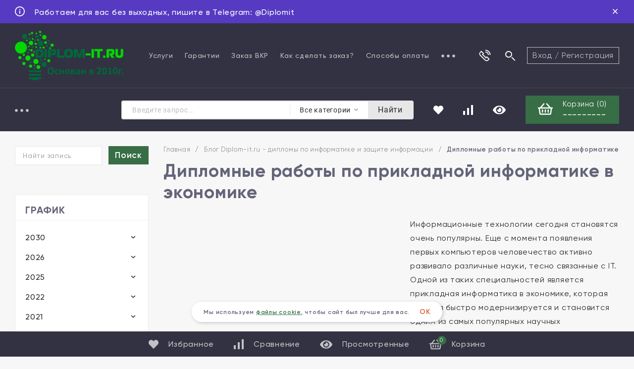

--- FILE ---
content_type: text/html; charset=utf-8
request_url: https://diplom-it.ru/blog/2014/09/18/diplomnye-raboty-po-prikladnoy-informatike-v-ekonomike_2/
body_size: 35010
content:
<!DOCTYPE html>
<html lang="ru"><head><title>Дипломные работы по прикладной информатике в экономике Блог Diplom-it.ru - дипломы по информатике и защите информации</title><meta http-equiv="Content-Type" content="text/html; charset=utf-8"/><meta name="viewport" content="width=device-width, initial-scale=1"/><meta http-equiv="x-ua-compatible" content="IE=edge"/><meta name="keywords" content="диплом it,  темы по программированию, диплом по информатике, дипломная работа it, диплом прикладная информатика, дипломы по информационной безопасности, Дипломные работы по прикладной информатике в экономике"/><meta name="description" content="Статьи в помощь при  написании дипломов по прикладной информатике, информационной безопасности, программированию, защите информации. Каталог готовых работ и заказ написания с нуля. Дипломные работы по прикладной информатике в экономике"/><link rel="shortcut icon" href="/favicon.ico"/><!-- rss --><link rel="alternate" type="application/rss+xml" title="Diplom-it.ru" href="https://diplom-it.ru/blog/rss/"><link href="/wa-data/public/site/themes/topspeed/css/topspeed.min.css?v1.0.3.48" rel="stylesheet"/><link href="/wa-data/public/site/themes/topspeed/css/fontello.min.css?v1.0.3.48" rel="stylesheet"/><link href="/wa-content/font/ruble/arial/fontface.css" rel="stylesheet"/>  <style>:root {--site-max-width: 1320px;--cheme-color: #6ca300;--cheme-color-hover: #83b735;--body-bg: #f7f7f7;--body-color: #2a2a2a;--b-bg: #6ca300;--b-bg-hover: #83b735;--b-color: #fff;--b-color-hover: #fff;--h-promo-bg: #563BC2;--h-promo-color: #fff;--h-top-bg: #323242;--h-border: #4b4b4b;--h-bottom-bg: #323242;--h-menu-link: rgba(255,255,255,.7);--h-menu-link-hover: #fff;--h-b-menu-link: rgba(255,255,255,.7);--h-b-menu-link-hover: #fff;--h-top-icon: #fff;--h-top-icon-hover: #E05A2D;--h-bot-icon: #fff;--h-bot-icon-hover: rgba(255,255,255,.7);--h-m-bars: #fff;--f-bg: #404050;--f-color: #fff;--f-phone-color: rgba(255,255,255,.9);--f-phone-color-hover: rgba(255,255,255,.7);--f-phone-info: rgba(177,177,187,.5);--f-c-color: rgba(255,255,255,.7);--f-c-color-hover: #fff;--f-menu-catalog: rgba(255,255,255,.7);--f-menu-catalog-hover: #fff;--f-menu-page: #fff;--f-menu-page-hover: rgba(255,255,255,.7);--f-company: rgba(177,177,187,.5);--f-link: rgba(255,255,255,0.7);--f-link-hover: #fff;--mcart: #6ca300;--mcart-hover: #83b735;--mcart-color: #fff;--mcart-color-hover: #fff;--rating-color: #6ca300;--badge-new: #83b735;--badge-low: #ff3100;--badge-best: #f4a51c;--top-brands: #6ca300;--top-brands-hover: #83b735;--s_blocks__promo: #f7f7f7;--s_blocks__hit: #fff;--s_blocks__recommend: #f7f7f7;--s_blocks__new: #f7f7f7;--s_blocks__category: #fff;--s_blocks__promo_block: #5968cc;--s_blocks__des: #fff;--s_blocks__news: #ebebeb;--s_blocks__reviews: #f7f7f7;--s_blocks__brands: #eff4f7;--f-panel-bg: #323242;--f-panel-border: #4b4b4b;--f-panel-color: rgba(255,255,255,0.7);--f-panel-color-hover: #fff;--f-panel-icon: rgba(255,255,255,0.7);--f-panel-icon-hover: #fff;}</style><link href="/wa-data/public/site/themes/topspeed/css/user.css?v1.0.3.48" rel="stylesheet"/><script src="https://code.jquery.com/jquery-1.11.1.min.js"></script><script src="https://code.jquery.com/jquery-migrate-1.2.1.min.js"></script><script src="/wa-apps/blog/js/jquery.pageless2.js?v=1.3.0.36004"></script>
<link href="/wa-data/public/blog/themes/topspeed/css/topspeed.blog.css?v1.0.3.48" rel="stylesheet">
<script src="/wa-data/public/blog/themes/topspeed/js/topspeed.blog.js?v1.0.3.48"></script>



<!-- Google tag (gtag.js) -->
<script async src="https://www.googletagmanager.com/gtag/js?id=G-PWLRBGJ34V"></script>
<script>
  window.dataLayer = window.dataLayer || [];
  function gtag(){dataLayer.push(arguments);}
  gtag('js', new Date());

  gtag('config', 'G-PWLRBGJ34V');
</script><script type="text/javascript">
  var _gaq = _gaq || [];
  _gaq.push(['_setAccount', 'UA-18195688-3']);
  _gaq.push(['_trackPageview']);
 
  (function() {
      var ga = document.createElement('script'); ga.type = 'text/javascript'; ga.async = true;
      ga.src = ('https:' == document.location.protocol ? 'https://ssl' : 'http://www') + '.google-analytics.com/ga.js';
      var s = document.getElementsByTagName('script')[0]; s.parentNode.insertBefore(ga, s);
  })();
</script><script>window._svg = "/wa-data/public/site/themes/topspeed/img/svg.svg?v1";window.modal_add = true;</script></head><body><div class="h-hidden"><div itemscope="" itemtype="http://schema.org/Organization"><meta itemprop="name" content="Diplom-it.ru"><meta itemprop="address" content=""><meta itemprop="telephone" content="+79879159932"><meta itemprop="url" content="https://diplom-it.ru/"><div itemprop="logo" itemscope="" itemtype="http://schema.org/ImageObject"><link itemprop="contentUrl" href="/wa-data/public/site/themes/topspeed/img/logo.png?v1597757269"><link itemprop="url" href="/wa-data/public/site/themes/topspeed/img/logo.png?v1597757269"></div></div></div><header class="header"><div class="h-promo"><div class="wrap h-promo__wrap"><div class="h-promo__close" data-banner-hash="c81e728d9d4c2f636f067f89cc14862c"><svg class="icon16 i-remove "><use xlink:href="#i-remove"></use></svg></div><div class="h-promo__icon"><svg class="icon20 i-info "><use xlink:href="#i-info"></use></svg></div><div class="h-promo__text">Работаем для вас без выходных, пишите в Telegram: @Diplomit</div></div><a class="h-promo__link" href="https://t.me/Diplomit?text=Хочу_заказать_работу"></a></div><div class="header__top"><div class="header__top-wrap wrap"><div class="header__top-logo"><a class="header__logo" href="/"><img src="/wa-data/public/site/themes/topspeed/img/logo.png?v1597757269?v1.0.3.48" alt="Diplom-it.ru"></a></div><div class="header__top-menu"><ul class="h-menu"><li class="h-menu__item"><a class="h-menu__link" href="/uslugi/">Услуги</a></li><li class="h-menu__item"><a class="h-menu__link" href="/garantii/">Гарантии</a></li><li class="h-menu__item"><a class="h-menu__link" href="/zakaz-novoy-raboty/">Заказ ВКР</a></li><li class="h-menu__item"><a class="h-menu__link" href="/kak-sdelat-zakaz/">Как сделать заказ?</a></li><li class="h-menu__item"><a class="h-menu__link" href="/sposoby-oplaty/">Способы оплаты</a></li><li class="h-menu__item"><a class="h-menu__link" href="/antiplagiat/">Антиплагиат</a></li><li class="h-menu__item"><a class="h-menu__link" href="/reviews/">Отзывы</a></li><li class="h-menu__item"><a class="h-menu__link" href="/aktsii/">Акции</a></li><li class="h-menu__item"><a class="h-menu__link" href="/agreement/">Политика конфиденциальности</a></li><li class="h-menu__item h-menu__yet"><div class="h-menu__link"><svg class="icon6 i-circle "><use xlink:href="#i-circle"></use></svg> <svg class="icon6 i-circle "><use xlink:href="#i-circle"></use></svg> <svg class="icon6 i-circle "><use xlink:href="#i-circle"></use></svg></div><ul class="h-menu__sub h-menu__sub-1 h-menu__sub_right"></ul></li></ul></div><div class="header__top-icon"><div class="header__top-icon-item header__contacts"><div class="header__top-icon-name"><svg class="icon30 i-phone "><use xlink:href="#i-phone"></use></svg><div class="header__top-icon-des">Наши контакты</div></div><div class="header__info header__info-contacts"><div class="header__info-col"><div class="header__info-list"><div class="header__info-title"></div><div class="header__info-phone"><a class="header__info-phone-num" href="tel:"></a><div class="header__info-text"></div></div><div class="header__info-phone"><a class="header__info-phone-num" href="tel:+79879159932">+79879159932</a><div class="header__info-text">Мобильный телефон</div></div></div><div class="header__info-list"><div class="header__info-title">Все мессенджеры</div><div class="header__info-phone"><a class="header__info-phone-num" href="tel:+79879159932">+79879159932</a><div class="header__info-text"></div></div></div><div class="header__info-list"><a class="header__call header__info-link recall_deploy_window" href="#"><svg class="icon20 i-phone "><use xlink:href="#i-phone"></use></svg> заказать звонок</a></div></div><div class="header__info-col"><div class="header__info-list"><div class="header__info-title">Email</div><a class="header__info-link" href="mailto:admin@diplom-it.ru">admin@diplom-it.ru</a></div><div class="header__info-list"><div class="header__info-title"></div></div><div class="header__info-list"><div class="header__info-title">Наши соц. сети</div><div class="soz"><a class="soz__list" href="https://vk.com/diplomit" target="_blank" style="background-color:#365493;"><svg class="icon16 i-vk"><use xlink:href="#i-vk"></use></svg></a><a class="soz__list" href="https://www.facebook.com/diplomitru/" target="_blank" style="background-color:#0274B3;"><svg class="icon16 i-fc"><use xlink:href="#i-fc"></use></svg></a></div></div></div></div></div><div class="header__top-icon-item header__search"><div class="header__top-icon-name"><svg class="icon30 i-search"><use xlink:href="#i-search"></use></svg><div class="header__top-icon-des">Поиск работ</div></div><div class="header__info header__info-search search"><form class="search__form" method="get" action="/search/"><input name="query" class="search__input" type="text" placeholder="Поиск работ" autocomplete="off"><button class="search__button" type="submit"><svg class="icon30 i-search"><use xlink:href="#i-search"></use></svg></button></form><div class="search-res"> </div></div></div></div><div class="header__top-auth"><a class="header__top-auth-link" href="/login/">Вход</a><span class="header__top-auth-sep">/</span><a class="header__top-auth-link" href="/signup/">Регистрация</a></div></div></div><div class="header__bottom"><div class="header__bottom-wrap wrap"><div class="header__bottom-category"><div class="header__bottom-bars"><div class="m-bars"><span class="m-bars__icon"></span></div></div><div class="header__bottom-category-w"><ul class="h-menu"><li class="h-menu__item h-menu__item-p c-menu_hover"><a href="#" class="h-menu__link h-menu__link_active">Каталог работ <svg class="icon10 i-angle-down"><use xlink:href="#i-angle-down"></use></svg></a><div class="h-menu__col"><div class="wrap"><ul class="dMenu__lv2"><li><a href="/category/diplomnye-raboty-vkr-podgotovlennye-v-2024-godu/">Дипломные работы (ВКР), подготовленные в 2024 году</a></li><li><a href="/category/diplomnye-raboty-vkr-podgotovlennye-v-2023-godu/">Дипломные работы (ВКР) по информатике, подготовленные в 2023 году</a></li><li><a href="/category/diplomy-po-razrabotke-ais/">Дипломы по разработке АИС</a></li><li><a href="/category/magisterskie-dissertatsii-po-prikladnoy-informatike/">Магистерские диссертации по прикладной информатике</a></li><li><a href="/category/vse-raboty/">Все дипломные работы по информатике, размещенные на сайте</a></li><li><a href="/category/diplomnye-raboty-vkr-podgotovlennye-v-2022-godu/">Дипломные работы (ВКР) по информатике, подготовленные в 2022 году</a><ul class="dMenu__lv3"><li><a href="/category/diplomnye-raboty-vkr-podgotovlennye-v-2022-godu/vkr-po-prikladnoy-informatike-2022-goda/">ВКР по прикладной информатике 2022 года</a></li><li><a href="/category/diplomnye-raboty-vkr-podgotovlennye-v-2022-godu/vkr-po-zashchite-informatsii-2022-goda/">ВКР по защите информации 2022 года</a></li></ul></li><li><a href="/category/gotovye-vkr-dlya-mti/">Готовые ВКР для МТИ</a></li><li><a href="/category/vkr-dlya-universiteta-sinergiya/">ВКР для Университета Синергия</a><ul class="dMenu__lv3"><li><a href="/category/vkr-dlya-universiteta-sinergiya/vkr-dlya-sinergii-napravleniyu-podgotovki-09-03-03-prikladnaya-informatika/">ВКР для Синергии направлению подготовки 09.03.03 «Прикладная информатика»</a></li><li><a href="/category/vkr-dlya-universiteta-sinergiya/vkr-sinergii-po-napravleniyu-informatsionnye-sistemy-i-tekhnologii-bakalavriat-profil-informatsionnaya-bezopasnost/">ВКР для Синергии по направлению «Информационные системы и технологии» профиль «Информационная безопасность»</a></li></ul></li><li><a href="/category/diplomnye-raboty-vkr-zashchishchennye-v-2021-godu/">Дипломные работы (ВКР) по информатике, защищенные в 2021 году</a><ul class="dMenu__lv3"><li><a href="/category/diplomnye-raboty-vkr-zashchishchennye-v-2021-godu/diplomnye-raboty-po-prikladnoy-informatike-programmirovaniyu-2021-god/">Дипломные работы по прикладной информатике, программированию, 2021 год</a></li><li><a href="/category/diplomnye-raboty-vkr-zashchishchennye-v-2021-godu/diplomnye-raboty-po-informatsionnoy-bezopasnosti-zashchite-informatsii-2021-god/">Дипломные работы по информационной безопасности, защите информации 2021 год</a></li></ul></li><li><a href="/category/informatika-v-ekonomike/">Дипломные работы по прикладной информатике в экономике (вычислительной технике, разработке информационных систем, АРМ, АИС, ЭИС)</a><ul class="dMenu__lv3"><li><a href="/category/informatika-v-ekonomike/diplomnye-raboty-po-avtomatizatsii-dokumentooborota/">Дипломные работы  по автоматизации документооборота (делопроизводства)</a></li><li><a href="/category/informatika-v-ekonomike/diplomnye-raboty-po-avtomatizatsii-tekhnicheskoy-podderzhki/">Дипломные работы  по автоматизации технической поддержки</a></li><li><a href="/category/informatika-v-ekonomike/diplomnye-raboty-po-avtomatizatsii-skladskogo-ucheta/">Дипломные работы  по автоматизации складского учета</a></li><li><a href="/category/informatika-v-ekonomike/diplomnye-raboty-po-avtomatizatsii-ucheta-klientov-i-raboty-s-nimi/">Дипломные работы  по автоматизации учета клиентов и работы с ними</a></li><li><a href="/category/informatika-v-ekonomike/diplomnye-raboty-po-avtomatizatsii-ucheta-zakupok-i-postavok/">Дипломные работы  по автоматизации учета закупок и поставок</a></li><li><a href="/category/informatika-v-ekonomike/diplomnye-raboty-po-avtomatizatsii-ucheta-orgtekhniki/">Дипломные работы  по автоматизации учета оргтехники</a></li><li><a href="/category/informatika-v-ekonomike/diplomnye-raboty-po-avtomatizatsii-ucheta-personala-kadrovogo-ucheta/">Дипломные работы по автоматизации учета персонала (кадрового учета)</a></li><li><a href="/category/informatika-v-ekonomike/diplomnye-raboty-po-avtomatizatsii-rascheta-kreditosposobnosti/">Дипломные работы по автоматизации расчета кредитоспособности</a></li><li><a href="/category/informatika-v-ekonomike/diplomnye-raboty-po-avtomatizatsii-testirovaniya/">Дипломные работы по автоматизации тестирования</a></li><li><a href="/category/informatika-v-ekonomike/diplomnye-raboty-po-avtomatizatsii-gostinits/">Дипломные работы по автоматизации гостиниц</a></li><li><a href="/category/informatika-v-ekonomike/diplomnye-raboty-po-avtomatizatsii-agentstv-nedvizhimosti/">Дипломные работы по автоматизации агентств недвижимости</a></li><li><a href="/category/informatika-v-ekonomike/diplomnye-raboty-po-avtomatizatsii-transportnykh-logisticheskikh-kompaniy/">Дипломные работы по автоматизации транспортных (логистических) компаний</a></li><li><a href="/category/informatika-v-ekonomike/diplomnye-raboty-po-avtomatizatsii-meditsinskikh-uchrezhdeniy/">Дипломные работы по автоматизации медицинских учреждений</a></li><li><a href="/category/informatika-v-ekonomike/diplomnye-raboty-po-avtomatizatsii-ucheta-deyatelnosti-turagenstv/">Дипломные работы по автоматизации учета деятельности турагенств</a></li><li><a href="/category/informatika-v-ekonomike/diplomnye-raboty-po-avtomatizatsii-ucheta-remonta/">Дипломные работы по автоматизации учета ремонта</a></li><li><a href="/category/informatika-v-ekonomike/diplomnye-raboty-po-avtomatizatsii-avtoservisov/">Дипломные работы по автоматизации автосервисов</a></li><li><a href="/category/informatika-v-ekonomike/diplomnye-raboty-po-avtomatizatsii-bankov/">Дипломные работы по автоматизации банков</a></li><li><a href="/category/informatika-v-ekonomike/diplomnye-raboty-po-avtomatizatsii-restoranov-i-kafe/">Дипломные работы по автоматизации ресторанов и кафе</a></li><li><a href="/category/informatika-v-ekonomike/diplomnye-raboty-po-avtomatizatsii-ucheta-rabochego-vremeni/">Дипломные работы по автоматизации учета рабочего времени</a></li><li><a href="/category/informatika-v-ekonomike/diplomnaya-raboty-po-avtomatizatsii-kontrolya-kachestva/">Дипломные работы по автоматизации контроля качества</a></li></ul></li><li><a href="/category/informacionnaja-bezopasnost/">Дипломные работы по информационной безопасности (Безопасности информационных систем)</a><ul class="dMenu__lv3"><li><a href="/category/informacionnaja-bezopasnost/diplomnye-raboty-po-kriptograficheskoy-zashchite/">Дипломные работы по криптографической защите</a></li><li><a href="/category/informacionnaja-bezopasnost/diplomnye-raboty-dlp/">Дипломные работы по использованию  DLP</a></li><li><a href="/category/informacionnaja-bezopasnost/diplomnye-raboty-po-politike-bezopasnosti/">Дипломные работы по политике безопасности</a></li><li><a href="/category/informacionnaja-bezopasnost/diplomnye-raboty-po-razrabotke-kszi/">Дипломные работы по разработке КСЗИ</a></li><li><a href="/category/informacionnaja-bezopasnost/diplomnye-raboty-po-vnedreniyu-skud/">Дипломные работы по внедрению СКУД</a></li><li><a href="/category/informacionnaja-bezopasnost/diplomnye-raboty-po-antivirusnoy-zashchite/">Дипломные работы по антивирусной защите</a></li><li><a href="/category/informacionnaja-bezopasnost/diplomnye-raboty-po-zashchite-personalnykh-dannykh/">Дипломные работы по защите персональных данных</a></li><li><a href="/category/informacionnaja-bezopasnost/diplomnye-raboty-vpn/">Дипломные работы по организации VPN</a></li></ul></li><li><a href="/category/primery-rabot-po-programmirovaniyu/">Дипломные работы по программированию</a></li><li><a href="/category/lokalnye-vychislitelnye-seti/">Дипломные работы по Локальным вычислительным сетям (Проектирование ЛВС)</a></li><li><a href="/category/razrabotka-internet-magazinov/">Дипломные работы по разработке Интернет-магазинов (ИС электронной коммерции)</a></li><li><a href="/category/razrabotka-sajtov-i-ved-predstavitelstv/">Дипломные работы по разработке сайтов и веб-представительств</a></li><li><a href="/category/diplomnye-raboty-vkr-po-informatike-i-informatsionnoy-bezopasnosti-2020-god/">Дипломные работы, ВКР по информатике и информационной безопасности, 2020 год</a><ul class="dMenu__lv3"><li><a href="/category/diplomnye-raboty-vkr-po-informatike-i-informatsionnoy-bezopasnosti-2020-god/diplomnye-raboty-po-prikladnoy-informatike-i-it-2020-god/">Дипломные работы по прикладной информатике и ИТ, 2020 год</a></li><li><a href="/category/diplomnye-raboty-vkr-po-informatike-i-informatsionnoy-bezopasnosti-2020-god/diplomnye-raboty-po-zashchite-informatsii-2020-god/">Дипломные работы по защите информации, 2020 год</a></li></ul></li><li><a href="/category/obraztsy-diplomnykh-rabot-po-informatike-i-informatsionnym-tekhnologiyam-2019-god/">Дипломные работы по информатике и информационным технологиям, 2019 год</a><ul class="dMenu__lv3"><li><a href="/category/obraztsy-diplomnykh-rabot-po-informatike-i-informatsionnym-tekhnologiyam-2019-god/diplomnye-raboty-po-informatsionnoy-bezopasnosti-2019-god/">Дипломные работы по информационной безопасности 2019 год</a></li><li><a href="/category/obraztsy-diplomnykh-rabot-po-informatike-i-informatsionnym-tekhnologiyam-2019-god/diplomnye-raboty-po-prikladnoy-informatike-v-ekonomike-2019-god/">Дипломные работы по прикладной информатике в экономике 2019 год</a></li></ul></li><li><a href="/category/diplomnye-raboty-po-informatsionnym-tekhnologiyam-2018-god/">Дипломные работы по информационным технологиям 2018 год</a><ul class="dMenu__lv3"><li><a href="/category/diplomnye-raboty-po-informatsionnym-tekhnologiyam-2018-god/diplomnye-raboty-po-prikladnoy-informatike-2018-god/">Дипломные работы по прикладной информатике 2018 год</a></li><li><a href="/category/diplomnye-raboty-po-informatsionnym-tekhnologiyam-2018-god/diplomnye-raboty-po-zashchite-informatsii-2018-goda/">Дипломные работы по защите информации 2018 года</a></li><li><a href="/category/diplomnye-raboty-po-informatsionnym-tekhnologiyam-2018-god/diplomnye-raboty-po-razrabotke-saytov-i-veb-predstavitelstv-2018-goda/">Дипломные  работы по разработке сайтов и веб-представительств 2018 года</a></li></ul></li><li><a href="/category/diplomnye-raboty-po-informatike-i-zashchite-informatsii-2017-goda/">Дипломные работы по информатике и защите информации 2017 года</a><ul class="dMenu__lv3"><li><a href="/category/diplomnye-raboty-po-informatike-i-zashchite-informatsii-2017-goda/diplomnye-raboty-po-informatike-2017-goda/">Дипломные работы по информатике 2017 года</a></li><li><a href="/category/diplomnye-raboty-po-informatike-i-zashchite-informatsii-2017-goda/diplomnye-raboty-2017-goda-po-razrabotke-internet-magazinov/">Дипломные работы 2017 года по разработке Интернет-магазинов</a></li><li><a href="/category/diplomnye-raboty-po-informatike-i-zashchite-informatsii-2017-goda/diplomnye-raboty-po-zashchite-informatsii-2017-god/">Дипломные работы по защите информации 2017 год</a></li><li><a href="/category/diplomnye-raboty-po-informatike-i-zashchite-informatsii-2017-goda/diplomnye-raboty-2017-goda-po-razrabotke-lvs/">Дипломные работы 2017 года по разработке ЛВС</a></li><li><a href="/category/diplomnye-raboty-po-informatike-i-zashchite-informatsii-2017-goda/diplomnye-raboty-2017-goda-po-razrabotke-saytov-i-web-prilozheniy/">Дипломные работы 2017 года по разработке сайтов и web-приложений</a></li></ul></li><li><a href="/category/diplomnye-raboty-po-informatike-i-zashchite-informatsii-2016-goda/">Дипломные работы по информатике и защите информации 2016 года</a><ul class="dMenu__lv3"><li><a href="/category/diplomnye-raboty-po-informatike-i-zashchite-informatsii-2016-goda/diplomnye-raboty-po-prikladnoy-informatike-2016-goda/">Дипломные работы по прикладной информатике 2016 года</a></li><li><a href="/category/diplomnye-raboty-po-informatike-i-zashchite-informatsii-2016-goda/diplomnye-raboty-po-zashchite-informatsii-2016-goda/">Дипломные работы по защите информации 2016 года</a></li><li><a href="/category/diplomnye-raboty-po-informatike-i-zashchite-informatsii-2016-goda/diplomnye-raboty-2016-goda-po-razrabotke-internet-magazinov/">Дипломные работы 2016 года по разработке Интернет-магазинов</a></li><li><a href="/category/diplomnye-raboty-po-informatike-i-zashchite-informatsii-2016-goda/diplomnye-raboty-2016-goda-po-razrabotke-saytov-i-veb-prilogenii/">Дипломные работы 2016 года по разработке сайтов и веб-приложений</a></li><li><a href="/category/diplomnye-raboty-po-informatike-i-zashchite-informatsii-2016-goda/razrabotka-lvs/">Дипломные работы по разработке ЛВС</a></li></ul></li><li><a href="/category/diplomnye-raboty-2015-goda/">Дипломные работы 2015 года</a><ul class="dMenu__lv3"><li><a href="/category/diplomnye-raboty-2015-goda/diplom-po-proektirovaniyu-lvs/">Диплом по проектированию ЛВС</a></li><li><a href="/category/diplomnye-raboty-2015-goda/diplomnye-raboty-po-prikladnoy-informatike-2015-goda/">Дипломные работы по прикладной информатике 2015 года</a></li><li><a href="/category/diplomnye-raboty-2015-goda/diplomnye-po-zashchite-informatsii-2015-god/">Дипломные по защите информации 2015 год</a></li><li><a href="/category/diplomnye-raboty-2015-goda/diplomnye-raboty-po-razrabotke-saytov/">Дипломные работы по разработке сайтов 2015 год</a></li><li><a href="/category/diplomnye-raboty-2015-goda/razrabotka-internet-magazinov/">Разработка Интернет-магазинов 2015 год</a></li></ul></li><li><a href="/category/diplomy-2014-goda/">Дипломные работы по информатике и защите информации  2014 года</a><ul class="dMenu__lv3"><li><a href="/category/diplomy-2014-goda/diplomy-po-razrabotke-lvs/">Дипломы по разработке ЛВС</a></li><li><a href="/category/diplomy-2014-goda/razrabotka-saytov-2014-god/">Разработка сайтов и интернет-магазинов 2014 год</a></li><li><a href="/category/diplomy-2014-goda/diplom-po-prikladnoy-informatike-v-ekonomike-2014-god/">Диплом по прикладной информатике в экономике 2014 год</a></li><li><a href="/category/diplomy-2014-goda/diplomy-po-zashchite-informatsii-2014-goda/">Дипломы по защите информации 2014 года</a></li></ul></li><li><a href="/category/gotovye-raboty-moskovskiy-myezhdunarodnyy-univyersityet/">Готовые работы МОСКОВСКИЙ МЕЖДУНАРОДНЫЙ УНИВЕРСИТЕТ</a></li><li><a href="/category/kursovye-raboty/">Дипломные работы по информатике и защите информации 2013 года</a><ul class="dMenu__lv3"><li><a href="/category/kursovye-raboty/diplomy-2013-goda-na-microsoft-access/">Дипломы 2013 года на Microsoft Access</a></li><li><a href="/category/kursovye-raboty/diplomy-na-delphi-2013-god/">Дипломы на Delphi 2013 год</a></li><li><a href="/category/kursovye-raboty/diplomnye-raboty-2013-goda-po-zashchite-informatsii/">Дипломные работы 2013 года по защите информации</a></li><li><a href="/category/kursovye-raboty/diplomy-na-php/">Дипломы на php 2013 год</a></li></ul></li><li><a href="/category/diplomnye-raboty-po-it-2012-goda-i-ranee/">Дипломные работы по ИТ 2012 года и ранее</a></li><li><a href="/category/diplomy-po-razrabotke-bazy-dannykh/">Дипломы по разработке базы данных</a></li><li><a href="/category/diplom-crm-sistema/">Диплом CRM система</a></li><li><a href="/category/raznoe/">Разное</a></li><li><a href="/category/stati/">Статьи</a></li><li><a href="/category/besplatno/">Бесплатно</a></li></ul></div></div></li><li class="h-menu__item h-menu__item-p h-menu__yet c-menu_hover"><div class="h-menu__link"><svg class="icon6 i-circle "><use xlink:href="#i-circle"></use></svg> <svg class="icon6 i-circle "><use xlink:href="#i-circle"></use></svg> <svg class="icon6 i-circle "><use xlink:href="#i-circle"></use></svg></div><div class="h-menu__col"><div class="wrap"><ul class="dMenu__lv2 dMenu__c-1"></ul></div></div></li></ul></div></div><div class="search search__catalog"><div class="js-searchpro__field-wrapper" id="searchpro-field-wrapper-6967dd1ecd128" >
		<div class="js-searchpro__field" style="display: none;">
	<div class="searchpro__field">
	<div class="searchpro__field-container js-searchpro__field-container">
		<div class="searchpro__field-input-container">
			<input class="searchpro__field-input js-searchpro__field-input" autocomplete="off"
			       placeholder="Введите запрос..."/>
			<div class="searchpro__field-clear-button js-searchpro__field-clear-button" style="display: none;"></div>
		</div>
					
			
						<div class="searchpro__field-categories-container">
				<input type="hidden" name="category_id"
				       value="0"
				       class="js-searchpro__field-category-input"/>
				<div class="searchpro__field-categories-label js-searchpro__field-category-selector">
                    <span>
                        	                        Все категории
                                            </span>
				</div>
				<ul class="searchpro__field-categories-list js-searchpro__field-categories-list">
					<li class="js-searchpro__field-category searchpro__field-category searchpro__field-category-all selected"
					    data-id="0">Все категории
					</li>
					
																<li class="js-searchpro__field-category searchpro__field-category" data-id="682"
						    title="Дипломные работы (ВКР), подготовленные в 2024 году">
							<span>
								Дипломные работы (ВКР), подготовленные в 2024 году
							</span>
						</li>
																	<li class="js-searchpro__field-category searchpro__field-category" data-id="681"
						    title="Дипломные работы (ВКР) по информатике, подготовленные в 2023 году">
							<span>
								Дипломные работы (ВКР) по информатике, подготовленные в 2023 году
							</span>
						</li>
																	<li class="js-searchpro__field-category searchpro__field-category" data-id="652"
						    title="Дипломы по разработке АИС">
							<span>
								Дипломы по разработке АИС
							</span>
						</li>
																	<li class="js-searchpro__field-category searchpro__field-category" data-id="651"
						    title="Магистерские диссертации по прикладной информатике">
							<span>
								Магистерские диссертации по прикладной информатике
							</span>
						</li>
																	<li class="js-searchpro__field-category searchpro__field-category" data-id="650"
						    title="Все дипломные работы по информатике, размещенные на сайте">
							<span>
								Все дипломные работы по информатике, размещенные на сайте
							</span>
						</li>
																	<li class="js-searchpro__field-category searchpro__field-category" data-id="647"
						    title="Дипломные работы (ВКР) по информатике, подготовленные в 2022 году">
							<span>
								Дипломные работы (ВКР) по информатике, подготовленные в 2022 году
							</span>
						</li>
																	<li class="js-searchpro__field-category searchpro__field-category" data-id="684"
						    title="Готовые ВКР для МТИ">
							<span>
								Готовые ВКР для МТИ
							</span>
						</li>
																	<li class="js-searchpro__field-category searchpro__field-category" data-id="644"
						    title="ВКР для Университета Синергия">
							<span>
								ВКР для Университета Синергия
							</span>
						</li>
																	<li class="js-searchpro__field-category searchpro__field-category" data-id="641"
						    title="Дипломные работы (ВКР) по информатике, защищенные в 2021 году">
							<span>
								Дипломные работы (ВКР) по информатике, защищенные в 2021 году
							</span>
						</li>
																	<li class="js-searchpro__field-category searchpro__field-category" data-id="556"
						    title="Дипломные работы по прикладной информатике в экономике (вычислительной технике, разработке информационных систем, АРМ, АИС, ЭИС)">
							<span>
								Дипломные работы по прикладной информатике в экономике (вычислительной технике, разработке информационных систем, АРМ, АИС, ЭИС)
							</span>
						</li>
																	<li class="js-searchpro__field-category searchpro__field-category" data-id="557"
						    title="Дипломные работы по информационной безопасности (Безопасности информационных систем)">
							<span>
								Дипломные работы по информационной безопасности (Безопасности информационных систем)
							</span>
						</li>
																	<li class="js-searchpro__field-category searchpro__field-category" data-id="580"
						    title="Дипломные работы по программированию">
							<span>
								Дипломные работы по программированию
							</span>
						</li>
																	<li class="js-searchpro__field-category searchpro__field-category" data-id="558"
						    title="Дипломные работы по Локальным вычислительным сетям (Проектирование ЛВС)">
							<span>
								Дипломные работы по Локальным вычислительным сетям (Проектирование ЛВС)
							</span>
						</li>
																	<li class="js-searchpro__field-category searchpro__field-category" data-id="560"
						    title="Дипломные работы по разработке Интернет-магазинов (ИС электронной коммерции)">
							<span>
								Дипломные работы по разработке Интернет-магазинов (ИС электронной коммерции)
							</span>
						</li>
																	<li class="js-searchpro__field-category searchpro__field-category" data-id="567"
						    title="Дипломные работы по разработке сайтов и веб-представительств">
							<span>
								Дипломные работы по разработке сайтов и веб-представительств
							</span>
						</li>
																	<li class="js-searchpro__field-category searchpro__field-category" data-id="640"
						    title="Дипломные работы, ВКР по информатике и информационной безопасности, 2020 год">
							<span>
								Дипломные работы, ВКР по информатике и информационной безопасности, 2020 год
							</span>
						</li>
																	<li class="js-searchpro__field-category searchpro__field-category" data-id="633"
						    title="Дипломные работы по информатике и информационным технологиям, 2019 год">
							<span>
								Дипломные работы по информатике и информационным технологиям, 2019 год
							</span>
						</li>
																	<li class="js-searchpro__field-category searchpro__field-category" data-id="607"
						    title="Дипломные работы по информационным технологиям 2018 год">
							<span>
								Дипломные работы по информационным технологиям 2018 год
							</span>
						</li>
																	<li class="js-searchpro__field-category searchpro__field-category" data-id="600"
						    title="Дипломные работы по информатике и защите информации 2017 года">
							<span>
								Дипломные работы по информатике и защите информации 2017 года
							</span>
						</li>
																	<li class="js-searchpro__field-category searchpro__field-category" data-id="587"
						    title="Дипломные работы по информатике и защите информации 2016 года">
							<span>
								Дипломные работы по информатике и защите информации 2016 года
							</span>
						</li>
																	<li class="js-searchpro__field-category searchpro__field-category" data-id="581"
						    title="Дипломные работы 2015 года">
							<span>
								Дипломные работы 2015 года
							</span>
						</li>
																	<li class="js-searchpro__field-category searchpro__field-category" data-id="575"
						    title="Дипломные работы по информатике и защите информации  2014 года">
							<span>
								Дипломные работы по информатике и защите информации  2014 года
							</span>
						</li>
																	<li class="js-searchpro__field-category searchpro__field-category" data-id="683"
						    title="Готовые работы МОСКОВСКИЙ МЕЖДУНАРОДНЫЙ УНИВЕРСИТЕТ">
							<span>
								Готовые работы МОСКОВСКИЙ МЕЖДУНАРОДНЫЙ УНИВЕРСИТЕТ
							</span>
						</li>
																	<li class="js-searchpro__field-category searchpro__field-category" data-id="562"
						    title="Дипломные работы по информатике и защите информации 2013 года">
							<span>
								Дипломные работы по информатике и защите информации 2013 года
							</span>
						</li>
																	<li class="js-searchpro__field-category searchpro__field-category" data-id="636"
						    title="Дипломные работы по ИТ 2012 года и ранее">
							<span>
								Дипломные работы по ИТ 2012 года и ранее
							</span>
						</li>
																	<li class="js-searchpro__field-category searchpro__field-category" data-id="653"
						    title="Дипломы по разработке базы данных">
							<span>
								Дипломы по разработке базы данных
							</span>
						</li>
																	<li class="js-searchpro__field-category searchpro__field-category" data-id="657"
						    title="Диплом CRM система">
							<span>
								Диплом CRM система
							</span>
						</li>
																	<li class="js-searchpro__field-category searchpro__field-category" data-id="559"
						    title="Разное">
							<span>
								Разное
							</span>
						</li>
																	<li class="js-searchpro__field-category searchpro__field-category" data-id="566"
						    title="Статьи">
							<span>
								Статьи
							</span>
						</li>
																	<li class="js-searchpro__field-category searchpro__field-category" data-id="561"
						    title="Бесплатно">
							<span>
								Бесплатно
							</span>
						</li>
															</ul>
			</div>
				<div class="searchpro__field-button-container">
			<div class="searchpro__field-button js-searchpro__field-button">Найти</div>
		</div>
	</div>
</div>

</div>

<script type="text/javascript">
	(function($) {
		var create_field = function(field) {
			new field('searchpro-field-wrapper-6967dd1ecd128', {"dropdown_status":true,"category_status":true,"dropdown_min_length":3,"history_cookie_key":"shop_searchpro_search_history","popular_status":true,"popular_max_count":5,"history_status":true,"history_search_status":true,"history_max_count":5,"clear_button_status":true,"helper_dropdown":{"current":"<div class=\"searchpro__dropdown\">\n\t<div class=\"searchpro__dropdown-group searchpro__dropdown-group-history\">\n\t\t\t\t\t<div class=\"searchpro__dropdown-group-title\">\n\t\t\t\t\u041f\u043e\u043f\u0443\u043b\u044f\u0440\u043d\u044b\u0435 \u0437\u0430\u043f\u0440\u043e\u0441\u044b\n\t\t\t<\/div>\n\t\t\t<div class=\"searchpro__dropdown-group-entities js-searchpro__dropdown-entities\">\n\t\t\t\t\t\t\t\t\t<a class=\"searchpro__dropdown-entity js-searchpro__dropdown-entity\"\n\t\t\t\t\t   data-action=\"value:data-value\" data-value=\"\u0440\u0430\u0437\u0440\u0430\u0431\u043e\u0442\u043a\u0430 \u0441\u0438\u0441\u0442\u0435\u043c\u044b \u0431\u0435\u0437\u043e\u043f\u0430\u0441\u043d\u043e\u0441\u0442\u0438 \u0438\u043d\u0442\u0435\u0440\u043d\u0435\u0442-\u043c\u0430\u0433\u0430\u0437\u0438\u043d\u0430\" href=\"\/search\/%D1%80%D0%B0%D0%B7%D1%80%D0%B0%D0%B1%D0%BE%D1%82%D0%BA%D0%B0+%D1%81%D0%B8%D1%81%D1%82%D0%B5%D0%BC%D1%8B+%D0%B1%D0%B5%D0%B7%D0%BE%D0%BF%D0%B0%D1%81%D0%BD%D0%BE%D1%81%D1%82%D0%B8+%D0%B8%D0%BD%D1%82%D0%B5%D1%80%D0%BD%D0%B5%D1%82-%D0%BC%D0%B0%D0%B3%D0%B0%D0%B7%D0%B8%D0%BD%D0%B0\/\">\n\t\t\t\t\t\t\u0440\u0430\u0437\u0440\u0430\u0431\u043e\u0442\u043a\u0430 \u0441\u0438\u0441\u0442\u0435\u043c\u044b \u0431\u0435\u0437\u043e\u043f\u0430\u0441\u043d\u043e\u0441\u0442\u0438 \u0438\u043d\u0442\u0435\u0440\u043d\u0435\u0442-\u043c\u0430\u0433\u0430\u0437\u0438\u043d\u0430\n\n\t\t\t\t\t\t\t\t\t\t\t<\/a>\n\t\t\t\t\t\t\t\t\t<a class=\"searchpro__dropdown-entity js-searchpro__dropdown-entity\"\n\t\t\t\t\t   data-action=\"value:data-value\" data-value=\"\u0440\u0430\u0437\u0440\u0430\u0431\u043e\u0442\u043a\u0430 \u0441\u0440\u0435\u0434\u0441\u0442\u0432 \u043f\u043e\u0432\u044b\u0448\u0435\u043d\u0438\u044f \u044d\u0444\u0444\u0435\u043a\u0442\u0438\u0432\u043d\u043e\u0441\u0442\u0438 \u0444\u0443\u043d\u043a\u0446\u0438\u043e\u043d\u0438\u0440\u043e\u0432\u0430\u043d\u0438\u044f \u0441\u0438\u0441\u0442\u0435\u043c\u044b \u0437\u0430\u0449\u0438\u0442\u044b \u0434\u0430\u043d\u043d\u044b\u0445 \u0432 \u043b\u043e\u043a\u0430\u043b\u044c\u043d\u043e\u0439 \u0432\u044b\u0447\u0438\u0441\u043b\u0438\u0442\u0435\u043b\u044c\u043d\u043e\u0439 \u0441\u0435\u0442\u0438 \u043e\u0440\u0433\u0430\u043d\u0438\u0437\u0430\u0446\u0438\u0438\" href=\"\/search\/%D1%80%D0%B0%D0%B7%D1%80%D0%B0%D0%B1%D0%BE%D1%82%D0%BA%D0%B0+%D1%81%D1%80%D0%B5%D0%B4%D1%81%D1%82%D0%B2+%D0%BF%D0%BE%D0%B2%D1%8B%D1%88%D0%B5%D0%BD%D0%B8%D1%8F+%D1%8D%D1%84%D1%84%D0%B5%D0%BA%D1%82%D0%B8%D0%B2%D0%BD%D0%BE%D1%81%D1%82%D0%B8+%D1%84%D1%83%D0%BD%D0%BA%D1%86%D0%B8%D0%BE%D0%BD%D0%B8%D1%80%D0%BE%D0%B2%D0%B0%D0%BD%D0%B8%D1%8F+%D1%81%D0%B8%D1%81%D1%82%D0%B5%D0%BC%D1%8B+%D0%B7%D0%B0%D1%89%D0%B8%D1%82%D1%8B+%D0%B4%D0%B0%D0%BD%D0%BD%D1%8B%D1%85+%D0%B2+%D0%BB%D0%BE%D0%BA%D0%B0%D0%BB%D1%8C%D0%BD%D0%BE%D0%B9+%D0%B2%D1%8B%D1%87%D0%B8%D1%81%D0%BB%D0%B8%D1%82%D0%B5%D0%BB%D1%8C%D0%BD%D0%BE%D0%B9+%D1%81%D0%B5%D1%82%D0%B8+%D0%BE%D1%80%D0%B3%D0%B0%D0%BD%D0%B8%D0%B7%D0%B0%D1%86%D0%B8%D0%B8\/\">\n\t\t\t\t\t\t\u0440\u0430\u0437\u0440\u0430\u0431\u043e\u0442\u043a\u0430 \u0441\u0440\u0435\u0434\u0441\u0442\u0432 \u043f\u043e\u0432\u044b\u0448\u0435\u043d\u0438\u044f \u044d\u0444\u0444\u0435\u043a\u0442\u0438\u0432\u043d\u043e\u0441\u0442\u0438 \u0444\u0443\u043d\u043a\u0446\u0438\u043e\u043d\u0438\u0440\u043e\u0432\u0430\u043d\u0438\u044f \u0441\u0438\u0441\u0442\u0435\u043c\u044b \u0437\u0430\u0449\u0438\u0442\u044b \u0434\u0430\u043d\u043d\u044b\u0445 \u0432 \u043b\u043e\u043a\u0430\u043b\u044c\u043d\u043e\u0439 \u0432\u044b\u0447\u0438\u0441\u043b\u0438\u0442\u0435\u043b\u044c\u043d\u043e\u0439 \u0441\u0435\u0442\u0438 \u043e\u0440\u0433\u0430\u043d\u0438\u0437\u0430\u0446\u0438\u0438\n\n\t\t\t\t\t\t\t\t\t\t\t<\/a>\n\t\t\t\t\t\t\t\t\t<a class=\"searchpro__dropdown-entity js-searchpro__dropdown-entity\"\n\t\t\t\t\t   data-action=\"value:data-value\" data-value=\"\u043a\u0430\u043b\u0435\u043d\u0434\u0430\u0440\" href=\"\/search\/648\/%D0%BA%D0%B0%D0%BB%D0%B5%D0%BD%D0%B4%D0%B0%D1%80\/\">\n\t\t\t\t\t\t\u043a\u0430\u043b\u0435\u043d\u0434\u0430\u0440\n\n\t\t\t\t\t\t\t\t\t\t\t\t\t\t\t\t\t\t\t\t\t\t\t\t\t\t\t\t\t\t\t\t\t\t\t\t\t\t\t\t\t\t\t<span class=\"searchpro__dropdown-entity_subname\">\n\t\t\t\t\t\t  \t\t        \u0412\u041a\u0420 \u043f\u043e \u043f\u0440\u0438\u043a\u043b\u0430\u0434\u043d\u043e\u0439 \u0438\u043d\u0444\u043e\u0440\u043c\u0430\u0442\u0438\u043a\u0435 2022 \u0433\u043e\u0434\u0430\n\t\t\t\t\t\t\t\t\t<\/span>\n\t\t\t\t\t\t\t\t\t\t\t<\/a>\n\t\t\t\t\t\t\t\t\t<a class=\"searchpro__dropdown-entity js-searchpro__dropdown-entity\"\n\t\t\t\t\t   data-action=\"value:data-value\" data-value=\"\u043a\u0430\u043b\u0435\u043d\u0434\u0430\u0440\" href=\"\/search\/%D0%BA%D0%B0%D0%BB%D0%B5%D0%BD%D0%B4%D0%B0%D1%80\/\">\n\t\t\t\t\t\t\u043a\u0430\u043b\u0435\u043d\u0434\u0430\u0440\n\n\t\t\t\t\t\t\t\t\t\t\t<\/a>\n\t\t\t\t\t\t\t\t\t<a class=\"searchpro__dropdown-entity js-searchpro__dropdown-entity\"\n\t\t\t\t\t   data-action=\"value:data-value\" data-value=\"\u0440\u0430\u0437\u0440\u0430\u0431\u043e\u0442\u043a\u0430 \u0441\u0440\u0435\u0434\u0441\u0442\u0432 \u043f\u043e\u0432\u044b\u0448\u0435\u043d\u0438\u044f \u044d\u0444\u0444\u0435\u043a\u0442\u0438\u0432\u043d\u043e\u0441\u0442\u0438 \u0444\u0443\u043d\u043a\u0446\u0438\u043e\u043d\u0438\u0440\u043e\u0432\u0430\u043d\u0438\u044f \u0441\u0438\u0441\u0442\u0435\u043c\u044b \u0437\u0430\u0449\u0438\u0442\u044b \u0434\u0430\u043d\u043d\u044b\u0445 \u0432 \u043b\u043e\u043a\u0430\u043b\u044c\u043d\u043e\u0439 \u0432\u044b\u0447\u0438\u0441\u043b\u0438\u0442\u0435\u043b\u044c\u043d\u043e\u0439 \u0441\u0435\u0442\u0438 \u043e\u0440\u0433\u0430\u043d\u0438\u0437\u0430\u0446\u0438\u0438\" href=\"\/search\/560\/%D1%80%D0%B0%D0%B7%D1%80%D0%B0%D0%B1%D0%BE%D1%82%D0%BA%D0%B0+%D1%81%D1%80%D0%B5%D0%B4%D1%81%D1%82%D0%B2+%D0%BF%D0%BE%D0%B2%D1%8B%D1%88%D0%B5%D0%BD%D0%B8%D1%8F+%D1%8D%D1%84%D1%84%D0%B5%D0%BA%D1%82%D0%B8%D0%B2%D0%BD%D0%BE%D1%81%D1%82%D0%B8+%D1%84%D1%83%D0%BD%D0%BA%D1%86%D0%B8%D0%BE%D0%BD%D0%B8%D1%80%D0%BE%D0%B2%D0%B0%D0%BD%D0%B8%D1%8F+%D1%81%D0%B8%D1%81%D1%82%D0%B5%D0%BC%D1%8B+%D0%B7%D0%B0%D1%89%D0%B8%D1%82%D1%8B+%D0%B4%D0%B0%D0%BD%D0%BD%D1%8B%D1%85+%D0%B2+%D0%BB%D0%BE%D0%BA%D0%B0%D0%BB%D1%8C%D0%BD%D0%BE%D0%B9+%D0%B2%D1%8B%D1%87%D0%B8%D1%81%D0%BB%D0%B8%D1%82%D0%B5%D0%BB%D1%8C%D0%BD%D0%BE%D0%B9+%D1%81%D0%B5%D1%82%D0%B8+%D0%BE%D1%80%D0%B3%D0%B0%D0%BD%D0%B8%D0%B7%D0%B0%D1%86%D0%B8%D0%B8\/\">\n\t\t\t\t\t\t\u0440\u0430\u0437\u0440\u0430\u0431\u043e\u0442\u043a\u0430 \u0441\u0440\u0435\u0434\u0441\u0442\u0432 \u043f\u043e\u0432\u044b\u0448\u0435\u043d\u0438\u044f \u044d\u0444\u0444\u0435\u043a\u0442\u0438\u0432\u043d\u043e\u0441\u0442\u0438 \u0444\u0443\u043d\u043a\u0446\u0438\u043e\u043d\u0438\u0440\u043e\u0432\u0430\u043d\u0438\u044f \u0441\u0438\u0441\u0442\u0435\u043c\u044b \u0437\u0430\u0449\u0438\u0442\u044b \u0434\u0430\u043d\u043d\u044b\u0445 \u0432 \u043b\u043e\u043a\u0430\u043b\u044c\u043d\u043e\u0439 \u0432\u044b\u0447\u0438\u0441\u043b\u0438\u0442\u0435\u043b\u044c\u043d\u043e\u0439 \u0441\u0435\u0442\u0438 \u043e\u0440\u0433\u0430\u043d\u0438\u0437\u0430\u0446\u0438\u0438\n\n\t\t\t\t\t\t\t\t\t\t\t\t\t\t\t\t\t\t\t\t\t\t\t\t\t\t\t\t\t\t\t\t\t\t\t\t\t\t\t\t\t\t\t<span class=\"searchpro__dropdown-entity_subname\">\n\t\t\t\t\t\t  \t\t        \u0414\u0438\u043f\u043b\u043e\u043c\u043d\u044b\u0435 \u0440\u0430\u0431\u043e\u0442\u044b \u043f\u043e \u0440\u0430\u0437\u0440\u0430\u0431\u043e\u0442\u043a\u0435 \u0418\u043d\u0442\u0435\u0440\u043d\u0435\u0442-\u043c\u0430\u0433\u0430\u0437\u0438\u043d\u043e\u0432 (\u0418\u0421 \u044d\u043b\u0435\u043a\u0442\u0440\u043e\u043d\u043d\u043e\u0439 \u043a\u043e\u043c\u043c\u0435\u0440\u0446\u0438\u0438)\n\t\t\t\t\t\t\t\t\t<\/span>\n\t\t\t\t\t\t\t\t\t\t\t<\/a>\n\t\t\t\t\t\t\t<\/div>\n\t\t\t\t<div class=\"js-searchpro__dropdown-history\">\n\t\t\t\t\t<\/div>\n\t<\/div>\n<\/div>\n","template":"<div class=\"searchpro__dropdown\">\n\t<div class=\"searchpro__dropdown-group searchpro__dropdown-group-history\">\n\t\t\t\t\t<div class=\"searchpro__dropdown-group-title\">\n\t\t\t\t\u041f\u043e\u043f\u0443\u043b\u044f\u0440\u043d\u044b\u0435 \u0437\u0430\u043f\u0440\u043e\u0441\u044b\n\t\t\t<\/div>\n\t\t\t<div class=\"searchpro__dropdown-group-entities js-searchpro__dropdown-entities\">\n\t\t\t\t\t\t\t\t\t<a class=\"searchpro__dropdown-entity js-searchpro__dropdown-entity\"\n\t\t\t\t\t   data-action=\"value:data-value\" data-value=\"\u0440\u0430\u0437\u0440\u0430\u0431\u043e\u0442\u043a\u0430 \u0441\u0438\u0441\u0442\u0435\u043c\u044b \u0431\u0435\u0437\u043e\u043f\u0430\u0441\u043d\u043e\u0441\u0442\u0438 \u0438\u043d\u0442\u0435\u0440\u043d\u0435\u0442-\u043c\u0430\u0433\u0430\u0437\u0438\u043d\u0430\" href=\"\/search\/%D1%80%D0%B0%D0%B7%D1%80%D0%B0%D0%B1%D0%BE%D1%82%D0%BA%D0%B0+%D1%81%D0%B8%D1%81%D1%82%D0%B5%D0%BC%D1%8B+%D0%B1%D0%B5%D0%B7%D0%BE%D0%BF%D0%B0%D1%81%D0%BD%D0%BE%D1%81%D1%82%D0%B8+%D0%B8%D0%BD%D1%82%D0%B5%D1%80%D0%BD%D0%B5%D1%82-%D0%BC%D0%B0%D0%B3%D0%B0%D0%B7%D0%B8%D0%BD%D0%B0\/\">\n\t\t\t\t\t\t\u0440\u0430\u0437\u0440\u0430\u0431\u043e\u0442\u043a\u0430 \u0441\u0438\u0441\u0442\u0435\u043c\u044b \u0431\u0435\u0437\u043e\u043f\u0430\u0441\u043d\u043e\u0441\u0442\u0438 \u0438\u043d\u0442\u0435\u0440\u043d\u0435\u0442-\u043c\u0430\u0433\u0430\u0437\u0438\u043d\u0430\n\n\t\t\t\t\t\t\t\t\t\t\t<\/a>\n\t\t\t\t\t\t\t\t\t<a class=\"searchpro__dropdown-entity js-searchpro__dropdown-entity\"\n\t\t\t\t\t   data-action=\"value:data-value\" data-value=\"\u0440\u0430\u0437\u0440\u0430\u0431\u043e\u0442\u043a\u0430 \u0441\u0440\u0435\u0434\u0441\u0442\u0432 \u043f\u043e\u0432\u044b\u0448\u0435\u043d\u0438\u044f \u044d\u0444\u0444\u0435\u043a\u0442\u0438\u0432\u043d\u043e\u0441\u0442\u0438 \u0444\u0443\u043d\u043a\u0446\u0438\u043e\u043d\u0438\u0440\u043e\u0432\u0430\u043d\u0438\u044f \u0441\u0438\u0441\u0442\u0435\u043c\u044b \u0437\u0430\u0449\u0438\u0442\u044b \u0434\u0430\u043d\u043d\u044b\u0445 \u0432 \u043b\u043e\u043a\u0430\u043b\u044c\u043d\u043e\u0439 \u0432\u044b\u0447\u0438\u0441\u043b\u0438\u0442\u0435\u043b\u044c\u043d\u043e\u0439 \u0441\u0435\u0442\u0438 \u043e\u0440\u0433\u0430\u043d\u0438\u0437\u0430\u0446\u0438\u0438\" href=\"\/search\/%D1%80%D0%B0%D0%B7%D1%80%D0%B0%D0%B1%D0%BE%D1%82%D0%BA%D0%B0+%D1%81%D1%80%D0%B5%D0%B4%D1%81%D1%82%D0%B2+%D0%BF%D0%BE%D0%B2%D1%8B%D1%88%D0%B5%D0%BD%D0%B8%D1%8F+%D1%8D%D1%84%D1%84%D0%B5%D0%BA%D1%82%D0%B8%D0%B2%D0%BD%D0%BE%D1%81%D1%82%D0%B8+%D1%84%D1%83%D0%BD%D0%BA%D1%86%D0%B8%D0%BE%D0%BD%D0%B8%D1%80%D0%BE%D0%B2%D0%B0%D0%BD%D0%B8%D1%8F+%D1%81%D0%B8%D1%81%D1%82%D0%B5%D0%BC%D1%8B+%D0%B7%D0%B0%D1%89%D0%B8%D1%82%D1%8B+%D0%B4%D0%B0%D0%BD%D0%BD%D1%8B%D1%85+%D0%B2+%D0%BB%D0%BE%D0%BA%D0%B0%D0%BB%D1%8C%D0%BD%D0%BE%D0%B9+%D0%B2%D1%8B%D1%87%D0%B8%D1%81%D0%BB%D0%B8%D1%82%D0%B5%D0%BB%D1%8C%D0%BD%D0%BE%D0%B9+%D1%81%D0%B5%D1%82%D0%B8+%D0%BE%D1%80%D0%B3%D0%B0%D0%BD%D0%B8%D0%B7%D0%B0%D1%86%D0%B8%D0%B8\/\">\n\t\t\t\t\t\t\u0440\u0430\u0437\u0440\u0430\u0431\u043e\u0442\u043a\u0430 \u0441\u0440\u0435\u0434\u0441\u0442\u0432 \u043f\u043e\u0432\u044b\u0448\u0435\u043d\u0438\u044f \u044d\u0444\u0444\u0435\u043a\u0442\u0438\u0432\u043d\u043e\u0441\u0442\u0438 \u0444\u0443\u043d\u043a\u0446\u0438\u043e\u043d\u0438\u0440\u043e\u0432\u0430\u043d\u0438\u044f \u0441\u0438\u0441\u0442\u0435\u043c\u044b \u0437\u0430\u0449\u0438\u0442\u044b \u0434\u0430\u043d\u043d\u044b\u0445 \u0432 \u043b\u043e\u043a\u0430\u043b\u044c\u043d\u043e\u0439 \u0432\u044b\u0447\u0438\u0441\u043b\u0438\u0442\u0435\u043b\u044c\u043d\u043e\u0439 \u0441\u0435\u0442\u0438 \u043e\u0440\u0433\u0430\u043d\u0438\u0437\u0430\u0446\u0438\u0438\n\n\t\t\t\t\t\t\t\t\t\t\t<\/a>\n\t\t\t\t\t\t\t\t\t<a class=\"searchpro__dropdown-entity js-searchpro__dropdown-entity\"\n\t\t\t\t\t   data-action=\"value:data-value\" data-value=\"\u043a\u0430\u043b\u0435\u043d\u0434\u0430\u0440\" href=\"\/search\/648\/%D0%BA%D0%B0%D0%BB%D0%B5%D0%BD%D0%B4%D0%B0%D1%80\/\">\n\t\t\t\t\t\t\u043a\u0430\u043b\u0435\u043d\u0434\u0430\u0440\n\n\t\t\t\t\t\t\t\t\t\t\t\t\t\t\t\t\t\t\t\t\t\t\t\t\t\t\t\t\t\t\t\t\t\t\t\t\t\t\t\t\t\t\t<span class=\"searchpro__dropdown-entity_subname\">\n\t\t\t\t\t\t  \t\t        \u0412\u041a\u0420 \u043f\u043e \u043f\u0440\u0438\u043a\u043b\u0430\u0434\u043d\u043e\u0439 \u0438\u043d\u0444\u043e\u0440\u043c\u0430\u0442\u0438\u043a\u0435 2022 \u0433\u043e\u0434\u0430\n\t\t\t\t\t\t\t\t\t<\/span>\n\t\t\t\t\t\t\t\t\t\t\t<\/a>\n\t\t\t\t\t\t\t\t\t<a class=\"searchpro__dropdown-entity js-searchpro__dropdown-entity\"\n\t\t\t\t\t   data-action=\"value:data-value\" data-value=\"\u043a\u0430\u043b\u0435\u043d\u0434\u0430\u0440\" href=\"\/search\/%D0%BA%D0%B0%D0%BB%D0%B5%D0%BD%D0%B4%D0%B0%D1%80\/\">\n\t\t\t\t\t\t\u043a\u0430\u043b\u0435\u043d\u0434\u0430\u0440\n\n\t\t\t\t\t\t\t\t\t\t\t<\/a>\n\t\t\t\t\t\t\t\t\t<a class=\"searchpro__dropdown-entity js-searchpro__dropdown-entity\"\n\t\t\t\t\t   data-action=\"value:data-value\" data-value=\"\u0440\u0430\u0437\u0440\u0430\u0431\u043e\u0442\u043a\u0430 \u0441\u0440\u0435\u0434\u0441\u0442\u0432 \u043f\u043e\u0432\u044b\u0448\u0435\u043d\u0438\u044f \u044d\u0444\u0444\u0435\u043a\u0442\u0438\u0432\u043d\u043e\u0441\u0442\u0438 \u0444\u0443\u043d\u043a\u0446\u0438\u043e\u043d\u0438\u0440\u043e\u0432\u0430\u043d\u0438\u044f \u0441\u0438\u0441\u0442\u0435\u043c\u044b \u0437\u0430\u0449\u0438\u0442\u044b \u0434\u0430\u043d\u043d\u044b\u0445 \u0432 \u043b\u043e\u043a\u0430\u043b\u044c\u043d\u043e\u0439 \u0432\u044b\u0447\u0438\u0441\u043b\u0438\u0442\u0435\u043b\u044c\u043d\u043e\u0439 \u0441\u0435\u0442\u0438 \u043e\u0440\u0433\u0430\u043d\u0438\u0437\u0430\u0446\u0438\u0438\" href=\"\/search\/560\/%D1%80%D0%B0%D0%B7%D1%80%D0%B0%D0%B1%D0%BE%D1%82%D0%BA%D0%B0+%D1%81%D1%80%D0%B5%D0%B4%D1%81%D1%82%D0%B2+%D0%BF%D0%BE%D0%B2%D1%8B%D1%88%D0%B5%D0%BD%D0%B8%D1%8F+%D1%8D%D1%84%D1%84%D0%B5%D0%BA%D1%82%D0%B8%D0%B2%D0%BD%D0%BE%D1%81%D1%82%D0%B8+%D1%84%D1%83%D0%BD%D0%BA%D1%86%D0%B8%D0%BE%D0%BD%D0%B8%D1%80%D0%BE%D0%B2%D0%B0%D0%BD%D0%B8%D1%8F+%D1%81%D0%B8%D1%81%D1%82%D0%B5%D0%BC%D1%8B+%D0%B7%D0%B0%D1%89%D0%B8%D1%82%D1%8B+%D0%B4%D0%B0%D0%BD%D0%BD%D1%8B%D1%85+%D0%B2+%D0%BB%D0%BE%D0%BA%D0%B0%D0%BB%D1%8C%D0%BD%D0%BE%D0%B9+%D0%B2%D1%8B%D1%87%D0%B8%D1%81%D0%BB%D0%B8%D1%82%D0%B5%D0%BB%D1%8C%D0%BD%D0%BE%D0%B9+%D1%81%D0%B5%D1%82%D0%B8+%D0%BE%D1%80%D0%B3%D0%B0%D0%BD%D0%B8%D0%B7%D0%B0%D1%86%D0%B8%D0%B8\/\">\n\t\t\t\t\t\t\u0440\u0430\u0437\u0440\u0430\u0431\u043e\u0442\u043a\u0430 \u0441\u0440\u0435\u0434\u0441\u0442\u0432 \u043f\u043e\u0432\u044b\u0448\u0435\u043d\u0438\u044f \u044d\u0444\u0444\u0435\u043a\u0442\u0438\u0432\u043d\u043e\u0441\u0442\u0438 \u0444\u0443\u043d\u043a\u0446\u0438\u043e\u043d\u0438\u0440\u043e\u0432\u0430\u043d\u0438\u044f \u0441\u0438\u0441\u0442\u0435\u043c\u044b \u0437\u0430\u0449\u0438\u0442\u044b \u0434\u0430\u043d\u043d\u044b\u0445 \u0432 \u043b\u043e\u043a\u0430\u043b\u044c\u043d\u043e\u0439 \u0432\u044b\u0447\u0438\u0441\u043b\u0438\u0442\u0435\u043b\u044c\u043d\u043e\u0439 \u0441\u0435\u0442\u0438 \u043e\u0440\u0433\u0430\u043d\u0438\u0437\u0430\u0446\u0438\u0438\n\n\t\t\t\t\t\t\t\t\t\t\t\t\t\t\t\t\t\t\t\t\t\t\t\t\t\t\t\t\t\t\t\t\t\t\t\t\t\t\t\t\t\t\t<span class=\"searchpro__dropdown-entity_subname\">\n\t\t\t\t\t\t  \t\t        \u0414\u0438\u043f\u043b\u043e\u043c\u043d\u044b\u0435 \u0440\u0430\u0431\u043e\u0442\u044b \u043f\u043e \u0440\u0430\u0437\u0440\u0430\u0431\u043e\u0442\u043a\u0435 \u0418\u043d\u0442\u0435\u0440\u043d\u0435\u0442-\u043c\u0430\u0433\u0430\u0437\u0438\u043d\u043e\u0432 (\u0418\u0421 \u044d\u043b\u0435\u043a\u0442\u0440\u043e\u043d\u043d\u043e\u0439 \u043a\u043e\u043c\u043c\u0435\u0440\u0446\u0438\u0438)\n\t\t\t\t\t\t\t\t\t<\/span>\n\t\t\t\t\t\t\t\t\t\t\t<\/a>\n\t\t\t\t\t\t\t<\/div>\n\t\t\t\t<div class=\"js-searchpro__dropdown-history\">\n\t\t\t\t\t\t\t<div class=\"searchpro__dropdown-group-title\">\n\t\t\t\t\t\u0418\u0441\u0442\u043e\u0440\u0438\u044f \u0437\u0430\u043f\u0440\u043e\u0441\u043e\u0432\n\t\t\t\t<\/div>\n\t\t\t\t<div class=\"searchpro__dropdown-group-entities js-searchpro__dropdown-entities\">\n\t\t\t\t\t\t\t\t\t\t\t<a class=\"searchpro__dropdown-entity js-searchpro__dropdown-entity\"\n\t\t\t\t\t\t   data-action=\"value:data-value\" data-value=\"\" href=\"\/search\/%QUERY%\/\">\n\t\t\t\t\t<span class=\"js-searchpro__dropdown-entity_query\">\n\t\t\t\t\t\t\n\t\t\t\t\t<\/span>\n\t\t\t\t\t\t\t\t\t\t\t\t\t\t\t<div class=\"searchpro__dropdown-entity_delete-button js-searchpro__dropdown-entity_delete-button\">\n\t\t\t\t\t\t\t\t\t\u0423\u0434\u0430\u043b\u0438\u0442\u044c\n\t\t\t\t\t\t\t\t<\/div>\n\t\t\t\t\t\t\t\t\t\t\t\t\t<\/a>\n\t\t\t\t\t\t\t\t\t<\/div>\n\t\t\t\t\t<\/div>\n\t<\/div>\n<\/div>\n"}});
		};

		if(window.shop_searchpro_field) {
			create_field(window.shop_searchpro_field);
			return;
		}

		$(document).on('shop-searchpro-field-loaded', function(e, field) {
			create_field(field);
		});
	})(jQuery);
</script>

	</div>
 <script type="text/javascript" src="https://diplom-it.ru/searchpro-plugin/config/?v1.7?231891827"></script> <script type="text/javascript"> (function() { window.shop_searchpro.loader.loadJs('/wa-apps/shop/plugins/searchpro/js/frontend.field.js?v1.7', 'field', null); window.shop_searchpro.loader.loadCss('https://diplom-it.ru/wa-apps/shop/plugins/searchpro/css/frontend.fonts.css?v1.7'); window.shop_searchpro.loader.loadCss('https://diplom-it.ru/wa-apps/shop/plugins/searchpro/css/frontend.field.css?v1.7'); window.shop_searchpro.loader.loadCss('https://diplom-it.ru/wa-data/public/shop/plugins/searchpro/stylesheet/topspeed/field.css?1678282236'); })(); </script> </div><div class="header__bottom-icon"><a class="favorits hicon" href="/search/?view=favorite" rel="nofollow"><span class="favorits__count hcount">0</span><svg class="icon20 i-favorits"><use xlink:href="#i-favorits"></use></svg><span class="hicon__name">Избранное</span></a><a class="compare hicon" href="/compare/" rel="nofollow"><span class="compare__count hcount">0</span><svg class="icon20 i-compare"><use xlink:href="#i-compare"></use></svg><span class="hicon__name">Сравнить</span></a><a class="hicon" href="/search/?view=last" rel="nofollow"><span class="hcount">0</span><svg class="icon20 i-eye"><use xlink:href="#i-eye"></use></svg><span class="hicon__name">Просмотренные</span></a></div><div class="header__bottom-cart"><div class="mcart"><a class="mcart__link" href="/cart/" rel="nofollow"><span class="mcart__icon"><svg class="icon30 i-basket "><use xlink:href="#i-basket"></use></svg></span><span class="mcart__in"><span class="mcart__name-cart">Корзина (<span class="mcart__count">0</span>)</span><span class="mcart__price">---------</span></span></a><div class="mcart__items" data-url="/cart/"><h2 class="mcart__title">Корзина</h2><div class="mcart__all" style="display:none;"><div class="mcart__total"><div class="mcart__total-text">Итоговая сумма:</div><div class="mcart__total-price">0 <span class="ruble">₽</span></div></div><!--noindex--><a class="button button_nob" href="/cart/" rel="nofollow">Корзина</a><a class="button button_dop" href="/cart/" rel="nofollow">Оформить заказ</a><!--/noindex--></div><h4>Ваша корзина пуста</h4></div></div></div></div></div><div class="m-menu"><div class="m-menu__title">Меню</div><ul class="m-menu__ul-1"><li class="m-menu__li-1"><div class="m-menu__w"><a class="m-menu__a-1" href="/uslugi/">Услуги</a></div></li><li class="m-menu__li-1"><div class="m-menu__w"><a class="m-menu__a-1" href="/garantii/">Гарантии</a></div></li><li class="m-menu__li-1"><div class="m-menu__w"><a class="m-menu__a-1" href="/zakaz-novoy-raboty/">Заказ ВКР</a></div></li><li class="m-menu__li-1"><div class="m-menu__w"><a class="m-menu__a-1" href="/kak-sdelat-zakaz/">Как сделать заказ?</a></div></li><li class="m-menu__li-1"><div class="m-menu__w"><a class="m-menu__a-1" href="/sposoby-oplaty/">Способы оплаты</a></div></li><li class="m-menu__li-1"><div class="m-menu__w"><a class="m-menu__a-1" href="/antiplagiat/">Антиплагиат</a></div></li><li class="m-menu__li-1"><div class="m-menu__w"><a class="m-menu__a-1" href="/reviews/">Отзывы</a></div></li><li class="m-menu__li-1"><div class="m-menu__w"><a class="m-menu__a-1" href="/aktsii/">Акции</a></div></li><li class="m-menu__li-1"><div class="m-menu__w"><a class="m-menu__a-1" href="/agreement/">Политика конфиденциальности</a></div></li></ul><div class="m-menu__title">Каталог товаров</div><ul class="m-menu__ul-1"><li class="m-menu__li-1"><div class="m-menu__w"><a class="m-menu__a-1" href="/category/diplomnye-raboty-vkr-podgotovlennye-v-2024-godu/">Дипломные работы (ВКР), подготовленные в 2024 году</a></div></li><li class="m-menu__li-1"><div class="m-menu__w"><a class="m-menu__a-1" href="/category/diplomnye-raboty-vkr-podgotovlennye-v-2023-godu/">Дипломные работы (ВКР) по информатике, подготовленные в 2023 году</a></div></li><li class="m-menu__li-1"><div class="m-menu__w"><a class="m-menu__a-1" href="/category/diplomy-po-razrabotke-ais/">Дипломы по разработке АИС</a></div></li><li class="m-menu__li-1"><div class="m-menu__w"><a class="m-menu__a-1" href="/category/magisterskie-dissertatsii-po-prikladnoy-informatike/">Магистерские диссертации по прикладной информатике</a></div></li><li class="m-menu__li-1"><div class="m-menu__w"><a class="m-menu__a-1" href="/category/vse-raboty/">Все дипломные работы по информатике, размещенные на сайте</a></div></li><li class="m-menu__li-1"><div class="m-menu__w"><a class="m-menu__a-1" href="/category/diplomnye-raboty-vkr-podgotovlennye-v-2022-godu/">Дипломные работы (ВКР) по информатике, подготовленные в 2022 году</a><div class="m-menu__down"><svg class="icon10 i-angle-down"><use xlink:href="#i-angle-down"></use></svg></div></div><ul class="m-menu__ul-2"><li class="m-menu__li-2"><div class="m-menu__w"><a class="m-menu__a-2" href="/category/diplomnye-raboty-vkr-podgotovlennye-v-2022-godu/vkr-po-prikladnoy-informatike-2022-goda/">ВКР по прикладной информатике 2022 года</a></div></li><li class="m-menu__li-2"><div class="m-menu__w"><a class="m-menu__a-2" href="/category/diplomnye-raboty-vkr-podgotovlennye-v-2022-godu/vkr-po-zashchite-informatsii-2022-goda/">ВКР по защите информации 2022 года</a></div></li></ul></li><li class="m-menu__li-1"><div class="m-menu__w"><a class="m-menu__a-1" href="/category/gotovye-vkr-dlya-mti/">Готовые ВКР для МТИ</a></div></li><li class="m-menu__li-1"><div class="m-menu__w"><a class="m-menu__a-1" href="/category/vkr-dlya-universiteta-sinergiya/">ВКР для Университета Синергия</a><div class="m-menu__down"><svg class="icon10 i-angle-down"><use xlink:href="#i-angle-down"></use></svg></div></div><ul class="m-menu__ul-2"><li class="m-menu__li-2"><div class="m-menu__w"><a class="m-menu__a-2" href="/category/vkr-dlya-universiteta-sinergiya/vkr-dlya-sinergii-napravleniyu-podgotovki-09-03-03-prikladnaya-informatika/">ВКР для Синергии направлению подготовки 09.03.03 «Прикладная информатика»</a><div class="m-menu__down"><svg class="icon10 i-angle-down"><use xlink:href="#i-angle-down"></use></svg></div></div><ul class="m-menu__ul-3"><li class="m-menu__li-3"><a class="m-menu__a-3" href="/category/vkr-dlya-universiteta-sinergiya/vkr-dlya-sinergii-napravleniyu-podgotovki-09-03-03-prikladnaya-informatika/diplom-avtomatizatsiya-protsessa-vnutrikorporativnogo-vzaimodeystviya-sotrudnikov/">Диплом Автоматизация процесса внутрикорпоративного взаимодействия сотрудников</a></li><li class="m-menu__li-3"><a class="m-menu__a-3" href="/category/vkr-dlya-universiteta-sinergiya/vkr-dlya-sinergii-napravleniyu-podgotovki-09-03-03-prikladnaya-informatika/diplom-avtomatizatsiya-protsessa-vedeniya-dokumentatsii-i-otchetnosti/">Диплом Автоматизация процесса ведения документации и отчетности</a></li><li class="m-menu__li-3"><a class="m-menu__a-3" href="/category/vkr-dlya-universiteta-sinergiya/vkr-dlya-sinergii-napravleniyu-podgotovki-09-03-03-prikladnaya-informatika/diplom-avtomatizatsiya-podsistemy-ucheta-statisticheskikh-dannykh-i-formirovaniya-otchetnosti/">Диплом  Автоматизация подсистемы учета статистических данных и формирования отчетности</a></li><li class="m-menu__li-3"><a class="m-menu__a-3" href="/category/vkr-dlya-universiteta-sinergiya/vkr-dlya-sinergii-napravleniyu-podgotovki-09-03-03-prikladnaya-informatika/diplom-avtomatizatsiya-obrabotki-zayavok/">Диплом Автоматизация обработки заявок</a></li><li class="m-menu__li-3"><a class="m-menu__a-3" href="/category/vkr-dlya-universiteta-sinergiya/vkr-dlya-sinergii-napravleniyu-podgotovki-09-03-03-prikladnaya-informatika/diplom-avtomatizatsiya-upravleniya-protsessom-otgruzki-tovara/">Диплом Автоматизация управления процессом отгрузки товара</a></li><li class="m-menu__li-3"><a class="m-menu__a-3" href="/category/vkr-dlya-universiteta-sinergiya/vkr-dlya-sinergii-napravleniyu-podgotovki-09-03-03-prikladnaya-informatika/diplom-avtomatizatsiya-protsessa-vnutrikorporativnogo-vzaimodeystviya/">Диплом Автоматизация процесса внутрикорпоративного взаимодействия</a></li><li class="m-menu__li-3"><a class="m-menu__a-3" href="/category/vkr-dlya-universiteta-sinergiya/vkr-dlya-sinergii-napravleniyu-podgotovki-09-03-03-prikladnaya-informatika/diplom-razrabotka-modulya-avtomaticheskiy-raschyot-potrebnosti-i-zakaz-tovara-dlya-sed/">Диплом Разработка Модуля &quot;Автоматический расчёт потребности и заказ товара&quot; для СЭД</a></li><li class="m-menu__li-3"><a class="m-menu__a-3" href="/category/vkr-dlya-universiteta-sinergiya/vkr-dlya-sinergii-napravleniyu-podgotovki-09-03-03-prikladnaya-informatika/diplom-avtomatizatsiya-priema-platezhey-v-baze-konfiguratsii-1c-predpriyatiya/">Диплом Автоматизация приема платежей в базе конфигурации &quot;1C: Предприятия</a></li><li class="m-menu__li-3"><a class="m-menu__a-3" href="/category/vkr-dlya-universiteta-sinergiya/vkr-dlya-sinergii-napravleniyu-podgotovki-09-03-03-prikladnaya-informatika/diplom-avtomatizatsiya-ucheta-rabochego-vremeni-sotrudnikov-kompanii/">Диплом Автоматизация учета рабочего времени сотрудников компании</a></li><li class="m-menu__li-3"><a class="m-menu__a-3" href="/category/vkr-dlya-universiteta-sinergiya/vkr-dlya-sinergii-napravleniyu-podgotovki-09-03-03-prikladnaya-informatika/diplom-avtomatizatsiya-upravleniya-proektami-studii/">Диплом Автоматизация управления проектами студии </a></li><li class="m-menu__li-3"><a class="m-menu__a-3" href="/category/vkr-dlya-universiteta-sinergiya/vkr-dlya-sinergii-napravleniyu-podgotovki-09-03-03-prikladnaya-informatika/diplom-avtomatizatsiya-uchyota-sprosa-na-produktovyy-assortiment/">Диплом Автоматизация учёта спроса на продуктовый ассортимент </a></li><li class="m-menu__li-3"><a class="m-menu__a-3" href="/category/vkr-dlya-universiteta-sinergiya/vkr-dlya-sinergii-napravleniyu-podgotovki-09-03-03-prikladnaya-informatika/diplom-avtomatizatsiya-protsessa-proverki-tekushchikh-znaniy/">Диплом Автоматизация процесса проверки текущих знаний</a></li><li class="m-menu__li-3"><a class="m-menu__a-3" href="/category/vkr-dlya-universiteta-sinergiya/vkr-dlya-sinergii-napravleniyu-podgotovki-09-03-03-prikladnaya-informatika/diplom-avtomatizatsiya-dokumentooborota-materialno-tekhnicheskogo-oborudovaniya/">Диплом Автоматизация документооборота материально-технического оборудования </a></li><li class="m-menu__li-3"><a class="m-menu__a-3" href="/category/vkr-dlya-universiteta-sinergiya/vkr-dlya-sinergii-napravleniyu-podgotovki-09-03-03-prikladnaya-informatika/diplom-avtomatizatsiya-dokumentooborota/">Диплом Автоматизация документооборота</a></li><li class="m-menu__li-3"><a class="m-menu__a-3" href="/category/vkr-dlya-universiteta-sinergiya/vkr-dlya-sinergii-napravleniyu-podgotovki-09-03-03-prikladnaya-informatika/diplom-avtomatizatsiya-registratsii-i-obrabotki-zayavok-na-komplektuyushchie/">Диплом автоматизация регистрации и обработки заявок на комплектующие </a></li><li class="m-menu__li-3"><a class="m-menu__a-3" href="/category/vkr-dlya-universiteta-sinergiya/vkr-dlya-sinergii-napravleniyu-podgotovki-09-03-03-prikladnaya-informatika/diplom-avtomatizatsiya-priema-i-analiza-zayavok-tekhnicheskoy-podderzhki/">Диплом Автоматизация приема и анализа заявок технической поддержки </a></li><li class="m-menu__li-3"><a class="m-menu__a-3" href="/category/vkr-dlya-universiteta-sinergiya/vkr-dlya-sinergii-napravleniyu-podgotovki-09-03-03-prikladnaya-informatika/diplom-avtomatizatsiya-uchyota-poseshcheniy-klientov/">Диплом Автоматизация учёта посещений клиентов </a></li><li class="m-menu__li-3"><a class="m-menu__a-3" href="/category/vkr-dlya-universiteta-sinergiya/vkr-dlya-sinergii-napravleniyu-podgotovki-09-03-03-prikladnaya-informatika/diplom-avtomatizatsiya-upravleniya-personalom/">Диплом Автоматизация управления персоналом </a></li><li class="m-menu__li-3"><a class="m-menu__a-3" href="/category/vkr-dlya-universiteta-sinergiya/vkr-dlya-sinergii-napravleniyu-podgotovki-09-03-03-prikladnaya-informatika/diplom-avtomatizatsiya-protsessa-kontrolya-znaniy-uchashchikhsya/">Диплом Автоматизация процесса контроля знаний учащихся </a></li><li class="m-menu__li-3"><a class="m-menu__a-3" href="/category/vkr-dlya-universiteta-sinergiya/vkr-dlya-sinergii-napravleniyu-podgotovki-09-03-03-prikladnaya-informatika/diplom-razrabotka-avtomatizirovannoy-sistemy-poiska-radioelektronnykh-komponentov/">Диплом Разработка автоматизированной системы поиска радиоэлектронных компонентов </a></li><li class="m-menu__li-3"><a class="m-menu__a-3" href="/category/vkr-dlya-universiteta-sinergiya/vkr-dlya-sinergii-napravleniyu-podgotovki-09-03-03-prikladnaya-informatika/diplom-avtomatizatsiya-priema-zayavok-na-remont-i-modernizatsiyu-pk/">Диплом Автоматизация приема заявок на ремонт и модернизацию ПК </a></li><li class="m-menu__li-3"><a class="m-menu__a-3" href="/category/vkr-dlya-universiteta-sinergiya/vkr-dlya-sinergii-napravleniyu-podgotovki-09-03-03-prikladnaya-informatika/diplom-avtomatizatsiya-kontrolya-raschetov-s-abonentami/">Диплом Автоматизация контроля расчетов с абонентами </a></li><li class="m-menu__li-3"><a class="m-menu__a-3" href="/category/vkr-dlya-universiteta-sinergiya/vkr-dlya-sinergii-napravleniyu-podgotovki-09-03-03-prikladnaya-informatika/diplom-avtomatizirovannaya-sistema-ucheta-remonta-kompyuternogo-oborudovaniya/">Диплом Автоматизированная система учета ремонта компьютерного оборудования </a></li><li class="m-menu__li-3"><a class="m-menu__a-3" href="/category/vkr-dlya-universiteta-sinergiya/vkr-dlya-sinergii-napravleniyu-podgotovki-09-03-03-prikladnaya-informatika/diplom-avtomatizatsiya-protsessa-priyoma-tekhniki-na-remontnye-raboty/">Диплом Автоматизация процесса приёма техники на ремонтные работы </a></li><li class="m-menu__li-3"><a class="m-menu__a-3" href="/category/vkr-dlya-universiteta-sinergiya/vkr-dlya-sinergii-napravleniyu-podgotovki-09-03-03-prikladnaya-informatika/diplom-razrabotka-avtomatizirovannogo-rabochego-mesta-bibliotekarya/">Диплом Разработка автоматизированного рабочего места библиотекаря </a></li></ul></li><li class="m-menu__li-2"><div class="m-menu__w"><a class="m-menu__a-2" href="/category/vkr-dlya-universiteta-sinergiya/vkr-sinergii-po-napravleniyu-informatsionnye-sistemy-i-tekhnologii-bakalavriat-profil-informatsionnaya-bezopasnost/">ВКР для Синергии по направлению «Информационные системы и технологии» профиль «Информационная безопасность»</a></div></li></ul></li><li class="m-menu__li-1"><div class="m-menu__w"><a class="m-menu__a-1" href="/category/diplomnye-raboty-vkr-zashchishchennye-v-2021-godu/">Дипломные работы (ВКР) по информатике, защищенные в 2021 году</a><div class="m-menu__down"><svg class="icon10 i-angle-down"><use xlink:href="#i-angle-down"></use></svg></div></div><ul class="m-menu__ul-2"><li class="m-menu__li-2"><div class="m-menu__w"><a class="m-menu__a-2" href="/category/diplomnye-raboty-vkr-zashchishchennye-v-2021-godu/diplomnye-raboty-po-prikladnoy-informatike-programmirovaniyu-2021-god/">Дипломные работы по прикладной информатике, программированию, 2021 год</a></div></li><li class="m-menu__li-2"><div class="m-menu__w"><a class="m-menu__a-2" href="/category/diplomnye-raboty-vkr-zashchishchennye-v-2021-godu/diplomnye-raboty-po-informatsionnoy-bezopasnosti-zashchite-informatsii-2021-god/">Дипломные работы по информационной безопасности, защите информации 2021 год</a></div></li></ul></li><li class="m-menu__li-1"><div class="m-menu__w"><a class="m-menu__a-1" href="/category/informatika-v-ekonomike/">Дипломные работы по прикладной информатике в экономике (вычислительной технике, разработке информационных систем, АРМ, АИС, ЭИС)</a><div class="m-menu__down"><svg class="icon10 i-angle-down"><use xlink:href="#i-angle-down"></use></svg></div></div><ul class="m-menu__ul-2"><li class="m-menu__li-2"><div class="m-menu__w"><a class="m-menu__a-2" href="/category/informatika-v-ekonomike/diplomnye-raboty-po-avtomatizatsii-dokumentooborota/">Дипломные работы  по автоматизации документооборота (делопроизводства)</a></div></li><li class="m-menu__li-2"><div class="m-menu__w"><a class="m-menu__a-2" href="/category/informatika-v-ekonomike/diplomnye-raboty-po-avtomatizatsii-tekhnicheskoy-podderzhki/">Дипломные работы  по автоматизации технической поддержки</a></div></li><li class="m-menu__li-2"><div class="m-menu__w"><a class="m-menu__a-2" href="/category/informatika-v-ekonomike/diplomnye-raboty-po-avtomatizatsii-skladskogo-ucheta/">Дипломные работы  по автоматизации складского учета</a></div></li><li class="m-menu__li-2"><div class="m-menu__w"><a class="m-menu__a-2" href="/category/informatika-v-ekonomike/diplomnye-raboty-po-avtomatizatsii-ucheta-klientov-i-raboty-s-nimi/">Дипломные работы  по автоматизации учета клиентов и работы с ними</a></div></li><li class="m-menu__li-2"><div class="m-menu__w"><a class="m-menu__a-2" href="/category/informatika-v-ekonomike/diplomnye-raboty-po-avtomatizatsii-ucheta-zakupok-i-postavok/">Дипломные работы  по автоматизации учета закупок и поставок</a></div></li><li class="m-menu__li-2"><div class="m-menu__w"><a class="m-menu__a-2" href="/category/informatika-v-ekonomike/diplomnye-raboty-po-avtomatizatsii-ucheta-orgtekhniki/">Дипломные работы  по автоматизации учета оргтехники</a></div></li><li class="m-menu__li-2"><div class="m-menu__w"><a class="m-menu__a-2" href="/category/informatika-v-ekonomike/diplomnye-raboty-po-avtomatizatsii-ucheta-personala-kadrovogo-ucheta/">Дипломные работы по автоматизации учета персонала (кадрового учета)</a></div></li><li class="m-menu__li-2"><div class="m-menu__w"><a class="m-menu__a-2" href="/category/informatika-v-ekonomike/diplomnye-raboty-po-avtomatizatsii-rascheta-kreditosposobnosti/">Дипломные работы по автоматизации расчета кредитоспособности</a></div></li><li class="m-menu__li-2"><div class="m-menu__w"><a class="m-menu__a-2" href="/category/informatika-v-ekonomike/diplomnye-raboty-po-avtomatizatsii-testirovaniya/">Дипломные работы по автоматизации тестирования</a></div></li><li class="m-menu__li-2"><div class="m-menu__w"><a class="m-menu__a-2" href="/category/informatika-v-ekonomike/diplomnye-raboty-po-avtomatizatsii-gostinits/">Дипломные работы по автоматизации гостиниц</a></div></li><li class="m-menu__li-2"><div class="m-menu__w"><a class="m-menu__a-2" href="/category/informatika-v-ekonomike/diplomnye-raboty-po-avtomatizatsii-agentstv-nedvizhimosti/">Дипломные работы по автоматизации агентств недвижимости</a></div></li><li class="m-menu__li-2"><div class="m-menu__w"><a class="m-menu__a-2" href="/category/informatika-v-ekonomike/diplomnye-raboty-po-avtomatizatsii-transportnykh-logisticheskikh-kompaniy/">Дипломные работы по автоматизации транспортных (логистических) компаний</a></div></li><li class="m-menu__li-2"><div class="m-menu__w"><a class="m-menu__a-2" href="/category/informatika-v-ekonomike/diplomnye-raboty-po-avtomatizatsii-meditsinskikh-uchrezhdeniy/">Дипломные работы по автоматизации медицинских учреждений</a></div></li><li class="m-menu__li-2"><div class="m-menu__w"><a class="m-menu__a-2" href="/category/informatika-v-ekonomike/diplomnye-raboty-po-avtomatizatsii-ucheta-deyatelnosti-turagenstv/">Дипломные работы по автоматизации учета деятельности турагенств</a></div></li><li class="m-menu__li-2"><div class="m-menu__w"><a class="m-menu__a-2" href="/category/informatika-v-ekonomike/diplomnye-raboty-po-avtomatizatsii-ucheta-remonta/">Дипломные работы по автоматизации учета ремонта</a></div></li><li class="m-menu__li-2"><div class="m-menu__w"><a class="m-menu__a-2" href="/category/informatika-v-ekonomike/diplomnye-raboty-po-avtomatizatsii-avtoservisov/">Дипломные работы по автоматизации автосервисов</a></div></li><li class="m-menu__li-2"><div class="m-menu__w"><a class="m-menu__a-2" href="/category/informatika-v-ekonomike/diplomnye-raboty-po-avtomatizatsii-bankov/">Дипломные работы по автоматизации банков</a></div></li><li class="m-menu__li-2"><div class="m-menu__w"><a class="m-menu__a-2" href="/category/informatika-v-ekonomike/diplomnye-raboty-po-avtomatizatsii-restoranov-i-kafe/">Дипломные работы по автоматизации ресторанов и кафе</a></div></li><li class="m-menu__li-2"><div class="m-menu__w"><a class="m-menu__a-2" href="/category/informatika-v-ekonomike/diplomnye-raboty-po-avtomatizatsii-ucheta-rabochego-vremeni/">Дипломные работы по автоматизации учета рабочего времени</a></div></li><li class="m-menu__li-2"><div class="m-menu__w"><a class="m-menu__a-2" href="/category/informatika-v-ekonomike/diplomnaya-raboty-po-avtomatizatsii-kontrolya-kachestva/">Дипломные работы по автоматизации контроля качества</a></div></li></ul></li><li class="m-menu__li-1"><div class="m-menu__w"><a class="m-menu__a-1" href="/category/informacionnaja-bezopasnost/">Дипломные работы по информационной безопасности (Безопасности информационных систем)</a><div class="m-menu__down"><svg class="icon10 i-angle-down"><use xlink:href="#i-angle-down"></use></svg></div></div><ul class="m-menu__ul-2"><li class="m-menu__li-2"><div class="m-menu__w"><a class="m-menu__a-2" href="/category/informacionnaja-bezopasnost/diplomnye-raboty-po-kriptograficheskoy-zashchite/">Дипломные работы по криптографической защите</a></div></li><li class="m-menu__li-2"><div class="m-menu__w"><a class="m-menu__a-2" href="/category/informacionnaja-bezopasnost/diplomnye-raboty-dlp/">Дипломные работы по использованию  DLP</a></div></li><li class="m-menu__li-2"><div class="m-menu__w"><a class="m-menu__a-2" href="/category/informacionnaja-bezopasnost/diplomnye-raboty-po-politike-bezopasnosti/">Дипломные работы по политике безопасности</a></div></li><li class="m-menu__li-2"><div class="m-menu__w"><a class="m-menu__a-2" href="/category/informacionnaja-bezopasnost/diplomnye-raboty-po-razrabotke-kszi/">Дипломные работы по разработке КСЗИ</a></div></li><li class="m-menu__li-2"><div class="m-menu__w"><a class="m-menu__a-2" href="/category/informacionnaja-bezopasnost/diplomnye-raboty-po-vnedreniyu-skud/">Дипломные работы по внедрению СКУД</a></div></li><li class="m-menu__li-2"><div class="m-menu__w"><a class="m-menu__a-2" href="/category/informacionnaja-bezopasnost/diplomnye-raboty-po-antivirusnoy-zashchite/">Дипломные работы по антивирусной защите</a></div></li><li class="m-menu__li-2"><div class="m-menu__w"><a class="m-menu__a-2" href="/category/informacionnaja-bezopasnost/diplomnye-raboty-po-zashchite-personalnykh-dannykh/">Дипломные работы по защите персональных данных</a></div></li><li class="m-menu__li-2"><div class="m-menu__w"><a class="m-menu__a-2" href="/category/informacionnaja-bezopasnost/diplomnye-raboty-vpn/">Дипломные работы по организации VPN</a></div></li></ul></li><li class="m-menu__li-1"><div class="m-menu__w"><a class="m-menu__a-1" href="/category/primery-rabot-po-programmirovaniyu/">Дипломные работы по программированию</a></div></li><li class="m-menu__li-1"><div class="m-menu__w"><a class="m-menu__a-1" href="/category/lokalnye-vychislitelnye-seti/">Дипломные работы по Локальным вычислительным сетям (Проектирование ЛВС)</a></div></li><li class="m-menu__li-1"><div class="m-menu__w"><a class="m-menu__a-1" href="/category/razrabotka-internet-magazinov/">Дипломные работы по разработке Интернет-магазинов (ИС электронной коммерции)</a></div></li><li class="m-menu__li-1"><div class="m-menu__w"><a class="m-menu__a-1" href="/category/razrabotka-sajtov-i-ved-predstavitelstv/">Дипломные работы по разработке сайтов и веб-представительств</a></div></li><li class="m-menu__li-1"><div class="m-menu__w"><a class="m-menu__a-1" href="/category/diplomnye-raboty-vkr-po-informatike-i-informatsionnoy-bezopasnosti-2020-god/">Дипломные работы, ВКР по информатике и информационной безопасности, 2020 год</a><div class="m-menu__down"><svg class="icon10 i-angle-down"><use xlink:href="#i-angle-down"></use></svg></div></div><ul class="m-menu__ul-2"><li class="m-menu__li-2"><div class="m-menu__w"><a class="m-menu__a-2" href="/category/diplomnye-raboty-vkr-po-informatike-i-informatsionnoy-bezopasnosti-2020-god/diplomnye-raboty-po-prikladnoy-informatike-i-it-2020-god/">Дипломные работы по прикладной информатике и ИТ, 2020 год</a></div></li><li class="m-menu__li-2"><div class="m-menu__w"><a class="m-menu__a-2" href="/category/diplomnye-raboty-vkr-po-informatike-i-informatsionnoy-bezopasnosti-2020-god/diplomnye-raboty-po-zashchite-informatsii-2020-god/">Дипломные работы по защите информации, 2020 год</a></div></li></ul></li><li class="m-menu__li-1"><div class="m-menu__w"><a class="m-menu__a-1" href="/category/obraztsy-diplomnykh-rabot-po-informatike-i-informatsionnym-tekhnologiyam-2019-god/">Дипломные работы по информатике и информационным технологиям, 2019 год</a><div class="m-menu__down"><svg class="icon10 i-angle-down"><use xlink:href="#i-angle-down"></use></svg></div></div><ul class="m-menu__ul-2"><li class="m-menu__li-2"><div class="m-menu__w"><a class="m-menu__a-2" href="/category/obraztsy-diplomnykh-rabot-po-informatike-i-informatsionnym-tekhnologiyam-2019-god/diplomnye-raboty-po-informatsionnoy-bezopasnosti-2019-god/">Дипломные работы по информационной безопасности 2019 год</a></div></li><li class="m-menu__li-2"><div class="m-menu__w"><a class="m-menu__a-2" href="/category/obraztsy-diplomnykh-rabot-po-informatike-i-informatsionnym-tekhnologiyam-2019-god/diplomnye-raboty-po-prikladnoy-informatike-v-ekonomike-2019-god/">Дипломные работы по прикладной информатике в экономике 2019 год</a></div></li></ul></li><li class="m-menu__li-1"><div class="m-menu__w"><a class="m-menu__a-1" href="/category/diplomnye-raboty-po-informatsionnym-tekhnologiyam-2018-god/">Дипломные работы по информационным технологиям 2018 год</a><div class="m-menu__down"><svg class="icon10 i-angle-down"><use xlink:href="#i-angle-down"></use></svg></div></div><ul class="m-menu__ul-2"><li class="m-menu__li-2"><div class="m-menu__w"><a class="m-menu__a-2" href="/category/diplomnye-raboty-po-informatsionnym-tekhnologiyam-2018-god/diplomnye-raboty-po-prikladnoy-informatike-2018-god/">Дипломные работы по прикладной информатике 2018 год</a></div></li><li class="m-menu__li-2"><div class="m-menu__w"><a class="m-menu__a-2" href="/category/diplomnye-raboty-po-informatsionnym-tekhnologiyam-2018-god/diplomnye-raboty-po-zashchite-informatsii-2018-goda/">Дипломные работы по защите информации 2018 года</a></div></li><li class="m-menu__li-2"><div class="m-menu__w"><a class="m-menu__a-2" href="/category/diplomnye-raboty-po-informatsionnym-tekhnologiyam-2018-god/diplomnye-raboty-po-razrabotke-saytov-i-veb-predstavitelstv-2018-goda/">Дипломные  работы по разработке сайтов и веб-представительств 2018 года</a></div></li></ul></li><li class="m-menu__li-1"><div class="m-menu__w"><a class="m-menu__a-1" href="/category/diplomnye-raboty-po-informatike-i-zashchite-informatsii-2017-goda/">Дипломные работы по информатике и защите информации 2017 года</a><div class="m-menu__down"><svg class="icon10 i-angle-down"><use xlink:href="#i-angle-down"></use></svg></div></div><ul class="m-menu__ul-2"><li class="m-menu__li-2"><div class="m-menu__w"><a class="m-menu__a-2" href="/category/diplomnye-raboty-po-informatike-i-zashchite-informatsii-2017-goda/diplomnye-raboty-po-informatike-2017-goda/">Дипломные работы по информатике 2017 года</a></div></li><li class="m-menu__li-2"><div class="m-menu__w"><a class="m-menu__a-2" href="/category/diplomnye-raboty-po-informatike-i-zashchite-informatsii-2017-goda/diplomnye-raboty-2017-goda-po-razrabotke-internet-magazinov/">Дипломные работы 2017 года по разработке Интернет-магазинов</a></div></li><li class="m-menu__li-2"><div class="m-menu__w"><a class="m-menu__a-2" href="/category/diplomnye-raboty-po-informatike-i-zashchite-informatsii-2017-goda/diplomnye-raboty-po-zashchite-informatsii-2017-god/">Дипломные работы по защите информации 2017 год</a></div></li><li class="m-menu__li-2"><div class="m-menu__w"><a class="m-menu__a-2" href="/category/diplomnye-raboty-po-informatike-i-zashchite-informatsii-2017-goda/diplomnye-raboty-2017-goda-po-razrabotke-lvs/">Дипломные работы 2017 года по разработке ЛВС</a></div></li><li class="m-menu__li-2"><div class="m-menu__w"><a class="m-menu__a-2" href="/category/diplomnye-raboty-po-informatike-i-zashchite-informatsii-2017-goda/diplomnye-raboty-2017-goda-po-razrabotke-saytov-i-web-prilozheniy/">Дипломные работы 2017 года по разработке сайтов и web-приложений</a></div></li></ul></li><li class="m-menu__li-1"><div class="m-menu__w"><a class="m-menu__a-1" href="/category/diplomnye-raboty-po-informatike-i-zashchite-informatsii-2016-goda/">Дипломные работы по информатике и защите информации 2016 года</a><div class="m-menu__down"><svg class="icon10 i-angle-down"><use xlink:href="#i-angle-down"></use></svg></div></div><ul class="m-menu__ul-2"><li class="m-menu__li-2"><div class="m-menu__w"><a class="m-menu__a-2" href="/category/diplomnye-raboty-po-informatike-i-zashchite-informatsii-2016-goda/diplomnye-raboty-po-prikladnoy-informatike-2016-goda/">Дипломные работы по прикладной информатике 2016 года</a></div></li><li class="m-menu__li-2"><div class="m-menu__w"><a class="m-menu__a-2" href="/category/diplomnye-raboty-po-informatike-i-zashchite-informatsii-2016-goda/diplomnye-raboty-po-zashchite-informatsii-2016-goda/">Дипломные работы по защите информации 2016 года</a></div></li><li class="m-menu__li-2"><div class="m-menu__w"><a class="m-menu__a-2" href="/category/diplomnye-raboty-po-informatike-i-zashchite-informatsii-2016-goda/diplomnye-raboty-2016-goda-po-razrabotke-internet-magazinov/">Дипломные работы 2016 года по разработке Интернет-магазинов</a></div></li><li class="m-menu__li-2"><div class="m-menu__w"><a class="m-menu__a-2" href="/category/diplomnye-raboty-po-informatike-i-zashchite-informatsii-2016-goda/diplomnye-raboty-2016-goda-po-razrabotke-saytov-i-veb-prilogenii/">Дипломные работы 2016 года по разработке сайтов и веб-приложений</a></div></li><li class="m-menu__li-2"><div class="m-menu__w"><a class="m-menu__a-2" href="/category/diplomnye-raboty-po-informatike-i-zashchite-informatsii-2016-goda/razrabotka-lvs/">Дипломные работы по разработке ЛВС</a></div></li></ul></li><li class="m-menu__li-1"><div class="m-menu__w"><a class="m-menu__a-1" href="/category/diplomnye-raboty-2015-goda/">Дипломные работы 2015 года</a><div class="m-menu__down"><svg class="icon10 i-angle-down"><use xlink:href="#i-angle-down"></use></svg></div></div><ul class="m-menu__ul-2"><li class="m-menu__li-2"><div class="m-menu__w"><a class="m-menu__a-2" href="/category/diplomnye-raboty-2015-goda/diplom-po-proektirovaniyu-lvs/">Диплом по проектированию ЛВС</a></div></li><li class="m-menu__li-2"><div class="m-menu__w"><a class="m-menu__a-2" href="/category/diplomnye-raboty-2015-goda/diplomnye-raboty-po-prikladnoy-informatike-2015-goda/">Дипломные работы по прикладной информатике 2015 года</a></div></li><li class="m-menu__li-2"><div class="m-menu__w"><a class="m-menu__a-2" href="/category/diplomnye-raboty-2015-goda/diplomnye-po-zashchite-informatsii-2015-god/">Дипломные по защите информации 2015 год</a></div></li><li class="m-menu__li-2"><div class="m-menu__w"><a class="m-menu__a-2" href="/category/diplomnye-raboty-2015-goda/diplomnye-raboty-po-razrabotke-saytov/">Дипломные работы по разработке сайтов 2015 год</a></div></li><li class="m-menu__li-2"><div class="m-menu__w"><a class="m-menu__a-2" href="/category/diplomnye-raboty-2015-goda/razrabotka-internet-magazinov/">Разработка Интернет-магазинов 2015 год</a></div></li></ul></li><li class="m-menu__li-1"><div class="m-menu__w"><a class="m-menu__a-1" href="/category/diplomy-2014-goda/">Дипломные работы по информатике и защите информации  2014 года</a><div class="m-menu__down"><svg class="icon10 i-angle-down"><use xlink:href="#i-angle-down"></use></svg></div></div><ul class="m-menu__ul-2"><li class="m-menu__li-2"><div class="m-menu__w"><a class="m-menu__a-2" href="/category/diplomy-2014-goda/diplomy-po-razrabotke-lvs/">Дипломы по разработке ЛВС</a></div></li><li class="m-menu__li-2"><div class="m-menu__w"><a class="m-menu__a-2" href="/category/diplomy-2014-goda/razrabotka-saytov-2014-god/">Разработка сайтов и интернет-магазинов 2014 год</a></div></li><li class="m-menu__li-2"><div class="m-menu__w"><a class="m-menu__a-2" href="/category/diplomy-2014-goda/diplom-po-prikladnoy-informatike-v-ekonomike-2014-god/">Диплом по прикладной информатике в экономике 2014 год</a></div></li><li class="m-menu__li-2"><div class="m-menu__w"><a class="m-menu__a-2" href="/category/diplomy-2014-goda/diplomy-po-zashchite-informatsii-2014-goda/">Дипломы по защите информации 2014 года</a></div></li></ul></li><li class="m-menu__li-1"><div class="m-menu__w"><a class="m-menu__a-1" href="/category/gotovye-raboty-moskovskiy-myezhdunarodnyy-univyersityet/">Готовые работы МОСКОВСКИЙ МЕЖДУНАРОДНЫЙ УНИВЕРСИТЕТ</a></div></li><li class="m-menu__li-1"><div class="m-menu__w"><a class="m-menu__a-1" href="/category/kursovye-raboty/">Дипломные работы по информатике и защите информации 2013 года</a><div class="m-menu__down"><svg class="icon10 i-angle-down"><use xlink:href="#i-angle-down"></use></svg></div></div><ul class="m-menu__ul-2"><li class="m-menu__li-2"><div class="m-menu__w"><a class="m-menu__a-2" href="/category/kursovye-raboty/diplomy-2013-goda-na-microsoft-access/">Дипломы 2013 года на Microsoft Access</a></div></li><li class="m-menu__li-2"><div class="m-menu__w"><a class="m-menu__a-2" href="/category/kursovye-raboty/diplomy-na-delphi-2013-god/">Дипломы на Delphi 2013 год</a></div></li><li class="m-menu__li-2"><div class="m-menu__w"><a class="m-menu__a-2" href="/category/kursovye-raboty/diplomnye-raboty-2013-goda-po-zashchite-informatsii/">Дипломные работы 2013 года по защите информации</a></div></li><li class="m-menu__li-2"><div class="m-menu__w"><a class="m-menu__a-2" href="/category/kursovye-raboty/diplomy-na-php/">Дипломы на php 2013 год</a></div></li></ul></li><li class="m-menu__li-1"><div class="m-menu__w"><a class="m-menu__a-1" href="/category/diplomnye-raboty-po-it-2012-goda-i-ranee/">Дипломные работы по ИТ 2012 года и ранее</a></div></li><li class="m-menu__li-1"><div class="m-menu__w"><a class="m-menu__a-1" href="/category/diplomy-po-razrabotke-bazy-dannykh/">Дипломы по разработке базы данных</a></div></li><li class="m-menu__li-1"><div class="m-menu__w"><a class="m-menu__a-1" href="/category/diplom-crm-sistema/">Диплом CRM система</a></div></li><li class="m-menu__li-1"><div class="m-menu__w"><a class="m-menu__a-1" href="/category/raznoe/">Разное</a></div></li><li class="m-menu__li-1"><div class="m-menu__w"><a class="m-menu__a-1" href="/category/stati/">Статьи</a></div></li><li class="m-menu__li-1"><div class="m-menu__w"><a class="m-menu__a-1" href="/category/besplatno/">Бесплатно</a></div></li></ul></div></header><div class="h-fix"><div class="header__bottom-wrap wrap"><div class="header__top-logo"><a class="header__logo" href="/"><img src="/wa-data/public/site/themes/topspeed/img/logo.png?v1597757269?v1.0.3.48" alt="Diplom-it.ru"></a></div><div class="search"><div class="js-searchpro__field-wrapper" id="searchpro-field-wrapper-6967dd1ed96ac" >
		<div class="js-searchpro__field" style="display: none;">
	<div class="searchpro__field">
	<div class="searchpro__field-container js-searchpro__field-container">
		<div class="searchpro__field-input-container">
			<input class="searchpro__field-input js-searchpro__field-input" autocomplete="off"
			       placeholder="Введите запрос..."/>
			<div class="searchpro__field-clear-button js-searchpro__field-clear-button" style="display: none;"></div>
		</div>
					
			
						<div class="searchpro__field-categories-container">
				<input type="hidden" name="category_id"
				       value="0"
				       class="js-searchpro__field-category-input"/>
				<div class="searchpro__field-categories-label js-searchpro__field-category-selector">
                    <span>
                        	                        Все категории
                                            </span>
				</div>
				<ul class="searchpro__field-categories-list js-searchpro__field-categories-list">
					<li class="js-searchpro__field-category searchpro__field-category searchpro__field-category-all selected"
					    data-id="0">Все категории
					</li>
					
																<li class="js-searchpro__field-category searchpro__field-category" data-id="682"
						    title="Дипломные работы (ВКР), подготовленные в 2024 году">
							<span>
								Дипломные работы (ВКР), подготовленные в 2024 году
							</span>
						</li>
																	<li class="js-searchpro__field-category searchpro__field-category" data-id="681"
						    title="Дипломные работы (ВКР) по информатике, подготовленные в 2023 году">
							<span>
								Дипломные работы (ВКР) по информатике, подготовленные в 2023 году
							</span>
						</li>
																	<li class="js-searchpro__field-category searchpro__field-category" data-id="652"
						    title="Дипломы по разработке АИС">
							<span>
								Дипломы по разработке АИС
							</span>
						</li>
																	<li class="js-searchpro__field-category searchpro__field-category" data-id="651"
						    title="Магистерские диссертации по прикладной информатике">
							<span>
								Магистерские диссертации по прикладной информатике
							</span>
						</li>
																	<li class="js-searchpro__field-category searchpro__field-category" data-id="650"
						    title="Все дипломные работы по информатике, размещенные на сайте">
							<span>
								Все дипломные работы по информатике, размещенные на сайте
							</span>
						</li>
																	<li class="js-searchpro__field-category searchpro__field-category" data-id="647"
						    title="Дипломные работы (ВКР) по информатике, подготовленные в 2022 году">
							<span>
								Дипломные работы (ВКР) по информатике, подготовленные в 2022 году
							</span>
						</li>
																	<li class="js-searchpro__field-category searchpro__field-category" data-id="684"
						    title="Готовые ВКР для МТИ">
							<span>
								Готовые ВКР для МТИ
							</span>
						</li>
																	<li class="js-searchpro__field-category searchpro__field-category" data-id="644"
						    title="ВКР для Университета Синергия">
							<span>
								ВКР для Университета Синергия
							</span>
						</li>
																	<li class="js-searchpro__field-category searchpro__field-category" data-id="641"
						    title="Дипломные работы (ВКР) по информатике, защищенные в 2021 году">
							<span>
								Дипломные работы (ВКР) по информатике, защищенные в 2021 году
							</span>
						</li>
																	<li class="js-searchpro__field-category searchpro__field-category" data-id="556"
						    title="Дипломные работы по прикладной информатике в экономике (вычислительной технике, разработке информационных систем, АРМ, АИС, ЭИС)">
							<span>
								Дипломные работы по прикладной информатике в экономике (вычислительной технике, разработке информационных систем, АРМ, АИС, ЭИС)
							</span>
						</li>
																	<li class="js-searchpro__field-category searchpro__field-category" data-id="557"
						    title="Дипломные работы по информационной безопасности (Безопасности информационных систем)">
							<span>
								Дипломные работы по информационной безопасности (Безопасности информационных систем)
							</span>
						</li>
																	<li class="js-searchpro__field-category searchpro__field-category" data-id="580"
						    title="Дипломные работы по программированию">
							<span>
								Дипломные работы по программированию
							</span>
						</li>
																	<li class="js-searchpro__field-category searchpro__field-category" data-id="558"
						    title="Дипломные работы по Локальным вычислительным сетям (Проектирование ЛВС)">
							<span>
								Дипломные работы по Локальным вычислительным сетям (Проектирование ЛВС)
							</span>
						</li>
																	<li class="js-searchpro__field-category searchpro__field-category" data-id="560"
						    title="Дипломные работы по разработке Интернет-магазинов (ИС электронной коммерции)">
							<span>
								Дипломные работы по разработке Интернет-магазинов (ИС электронной коммерции)
							</span>
						</li>
																	<li class="js-searchpro__field-category searchpro__field-category" data-id="567"
						    title="Дипломные работы по разработке сайтов и веб-представительств">
							<span>
								Дипломные работы по разработке сайтов и веб-представительств
							</span>
						</li>
																	<li class="js-searchpro__field-category searchpro__field-category" data-id="640"
						    title="Дипломные работы, ВКР по информатике и информационной безопасности, 2020 год">
							<span>
								Дипломные работы, ВКР по информатике и информационной безопасности, 2020 год
							</span>
						</li>
																	<li class="js-searchpro__field-category searchpro__field-category" data-id="633"
						    title="Дипломные работы по информатике и информационным технологиям, 2019 год">
							<span>
								Дипломные работы по информатике и информационным технологиям, 2019 год
							</span>
						</li>
																	<li class="js-searchpro__field-category searchpro__field-category" data-id="607"
						    title="Дипломные работы по информационным технологиям 2018 год">
							<span>
								Дипломные работы по информационным технологиям 2018 год
							</span>
						</li>
																	<li class="js-searchpro__field-category searchpro__field-category" data-id="600"
						    title="Дипломные работы по информатике и защите информации 2017 года">
							<span>
								Дипломные работы по информатике и защите информации 2017 года
							</span>
						</li>
																	<li class="js-searchpro__field-category searchpro__field-category" data-id="587"
						    title="Дипломные работы по информатике и защите информации 2016 года">
							<span>
								Дипломные работы по информатике и защите информации 2016 года
							</span>
						</li>
																	<li class="js-searchpro__field-category searchpro__field-category" data-id="581"
						    title="Дипломные работы 2015 года">
							<span>
								Дипломные работы 2015 года
							</span>
						</li>
																	<li class="js-searchpro__field-category searchpro__field-category" data-id="575"
						    title="Дипломные работы по информатике и защите информации  2014 года">
							<span>
								Дипломные работы по информатике и защите информации  2014 года
							</span>
						</li>
																	<li class="js-searchpro__field-category searchpro__field-category" data-id="683"
						    title="Готовые работы МОСКОВСКИЙ МЕЖДУНАРОДНЫЙ УНИВЕРСИТЕТ">
							<span>
								Готовые работы МОСКОВСКИЙ МЕЖДУНАРОДНЫЙ УНИВЕРСИТЕТ
							</span>
						</li>
																	<li class="js-searchpro__field-category searchpro__field-category" data-id="562"
						    title="Дипломные работы по информатике и защите информации 2013 года">
							<span>
								Дипломные работы по информатике и защите информации 2013 года
							</span>
						</li>
																	<li class="js-searchpro__field-category searchpro__field-category" data-id="636"
						    title="Дипломные работы по ИТ 2012 года и ранее">
							<span>
								Дипломные работы по ИТ 2012 года и ранее
							</span>
						</li>
																	<li class="js-searchpro__field-category searchpro__field-category" data-id="653"
						    title="Дипломы по разработке базы данных">
							<span>
								Дипломы по разработке базы данных
							</span>
						</li>
																	<li class="js-searchpro__field-category searchpro__field-category" data-id="657"
						    title="Диплом CRM система">
							<span>
								Диплом CRM система
							</span>
						</li>
																	<li class="js-searchpro__field-category searchpro__field-category" data-id="559"
						    title="Разное">
							<span>
								Разное
							</span>
						</li>
																	<li class="js-searchpro__field-category searchpro__field-category" data-id="566"
						    title="Статьи">
							<span>
								Статьи
							</span>
						</li>
																	<li class="js-searchpro__field-category searchpro__field-category" data-id="561"
						    title="Бесплатно">
							<span>
								Бесплатно
							</span>
						</li>
															</ul>
			</div>
				<div class="searchpro__field-button-container">
			<div class="searchpro__field-button js-searchpro__field-button">Найти</div>
		</div>
	</div>
</div>

</div>

<script type="text/javascript">
	(function($) {
		var create_field = function(field) {
			new field('searchpro-field-wrapper-6967dd1ed96ac', {"dropdown_status":true,"category_status":true,"dropdown_min_length":3,"history_cookie_key":"shop_searchpro_search_history","popular_status":true,"popular_max_count":5,"history_status":true,"history_search_status":true,"history_max_count":5,"clear_button_status":true,"helper_dropdown":{"current":"<div class=\"searchpro__dropdown\">\n\t<div class=\"searchpro__dropdown-group searchpro__dropdown-group-history\">\n\t\t\t\t\t<div class=\"searchpro__dropdown-group-title\">\n\t\t\t\t\u041f\u043e\u043f\u0443\u043b\u044f\u0440\u043d\u044b\u0435 \u0437\u0430\u043f\u0440\u043e\u0441\u044b\n\t\t\t<\/div>\n\t\t\t<div class=\"searchpro__dropdown-group-entities js-searchpro__dropdown-entities\">\n\t\t\t\t\t\t\t\t\t<a class=\"searchpro__dropdown-entity js-searchpro__dropdown-entity\"\n\t\t\t\t\t   data-action=\"value:data-value\" data-value=\"\u0440\u0430\u0437\u0440\u0430\u0431\u043e\u0442\u043a\u0430 \u0441\u0438\u0441\u0442\u0435\u043c\u044b \u0431\u0435\u0437\u043e\u043f\u0430\u0441\u043d\u043e\u0441\u0442\u0438 \u0438\u043d\u0442\u0435\u0440\u043d\u0435\u0442-\u043c\u0430\u0433\u0430\u0437\u0438\u043d\u0430\" href=\"\/search\/%D1%80%D0%B0%D0%B7%D1%80%D0%B0%D0%B1%D0%BE%D1%82%D0%BA%D0%B0+%D1%81%D0%B8%D1%81%D1%82%D0%B5%D0%BC%D1%8B+%D0%B1%D0%B5%D0%B7%D0%BE%D0%BF%D0%B0%D1%81%D0%BD%D0%BE%D1%81%D1%82%D0%B8+%D0%B8%D0%BD%D1%82%D0%B5%D1%80%D0%BD%D0%B5%D1%82-%D0%BC%D0%B0%D0%B3%D0%B0%D0%B7%D0%B8%D0%BD%D0%B0\/\">\n\t\t\t\t\t\t\u0440\u0430\u0437\u0440\u0430\u0431\u043e\u0442\u043a\u0430 \u0441\u0438\u0441\u0442\u0435\u043c\u044b \u0431\u0435\u0437\u043e\u043f\u0430\u0441\u043d\u043e\u0441\u0442\u0438 \u0438\u043d\u0442\u0435\u0440\u043d\u0435\u0442-\u043c\u0430\u0433\u0430\u0437\u0438\u043d\u0430\n\n\t\t\t\t\t\t\t\t\t\t\t<\/a>\n\t\t\t\t\t\t\t\t\t<a class=\"searchpro__dropdown-entity js-searchpro__dropdown-entity\"\n\t\t\t\t\t   data-action=\"value:data-value\" data-value=\"\u0440\u0430\u0437\u0440\u0430\u0431\u043e\u0442\u043a\u0430 \u0441\u0440\u0435\u0434\u0441\u0442\u0432 \u043f\u043e\u0432\u044b\u0448\u0435\u043d\u0438\u044f \u044d\u0444\u0444\u0435\u043a\u0442\u0438\u0432\u043d\u043e\u0441\u0442\u0438 \u0444\u0443\u043d\u043a\u0446\u0438\u043e\u043d\u0438\u0440\u043e\u0432\u0430\u043d\u0438\u044f \u0441\u0438\u0441\u0442\u0435\u043c\u044b \u0437\u0430\u0449\u0438\u0442\u044b \u0434\u0430\u043d\u043d\u044b\u0445 \u0432 \u043b\u043e\u043a\u0430\u043b\u044c\u043d\u043e\u0439 \u0432\u044b\u0447\u0438\u0441\u043b\u0438\u0442\u0435\u043b\u044c\u043d\u043e\u0439 \u0441\u0435\u0442\u0438 \u043e\u0440\u0433\u0430\u043d\u0438\u0437\u0430\u0446\u0438\u0438\" href=\"\/search\/%D1%80%D0%B0%D0%B7%D1%80%D0%B0%D0%B1%D0%BE%D1%82%D0%BA%D0%B0+%D1%81%D1%80%D0%B5%D0%B4%D1%81%D1%82%D0%B2+%D0%BF%D0%BE%D0%B2%D1%8B%D1%88%D0%B5%D0%BD%D0%B8%D1%8F+%D1%8D%D1%84%D1%84%D0%B5%D0%BA%D1%82%D0%B8%D0%B2%D0%BD%D0%BE%D1%81%D1%82%D0%B8+%D1%84%D1%83%D0%BD%D0%BA%D1%86%D0%B8%D0%BE%D0%BD%D0%B8%D1%80%D0%BE%D0%B2%D0%B0%D0%BD%D0%B8%D1%8F+%D1%81%D0%B8%D1%81%D1%82%D0%B5%D0%BC%D1%8B+%D0%B7%D0%B0%D1%89%D0%B8%D1%82%D1%8B+%D0%B4%D0%B0%D0%BD%D0%BD%D1%8B%D1%85+%D0%B2+%D0%BB%D0%BE%D0%BA%D0%B0%D0%BB%D1%8C%D0%BD%D0%BE%D0%B9+%D0%B2%D1%8B%D1%87%D0%B8%D1%81%D0%BB%D0%B8%D1%82%D0%B5%D0%BB%D1%8C%D0%BD%D0%BE%D0%B9+%D1%81%D0%B5%D1%82%D0%B8+%D0%BE%D1%80%D0%B3%D0%B0%D0%BD%D0%B8%D0%B7%D0%B0%D1%86%D0%B8%D0%B8\/\">\n\t\t\t\t\t\t\u0440\u0430\u0437\u0440\u0430\u0431\u043e\u0442\u043a\u0430 \u0441\u0440\u0435\u0434\u0441\u0442\u0432 \u043f\u043e\u0432\u044b\u0448\u0435\u043d\u0438\u044f \u044d\u0444\u0444\u0435\u043a\u0442\u0438\u0432\u043d\u043e\u0441\u0442\u0438 \u0444\u0443\u043d\u043a\u0446\u0438\u043e\u043d\u0438\u0440\u043e\u0432\u0430\u043d\u0438\u044f \u0441\u0438\u0441\u0442\u0435\u043c\u044b \u0437\u0430\u0449\u0438\u0442\u044b \u0434\u0430\u043d\u043d\u044b\u0445 \u0432 \u043b\u043e\u043a\u0430\u043b\u044c\u043d\u043e\u0439 \u0432\u044b\u0447\u0438\u0441\u043b\u0438\u0442\u0435\u043b\u044c\u043d\u043e\u0439 \u0441\u0435\u0442\u0438 \u043e\u0440\u0433\u0430\u043d\u0438\u0437\u0430\u0446\u0438\u0438\n\n\t\t\t\t\t\t\t\t\t\t\t<\/a>\n\t\t\t\t\t\t\t\t\t<a class=\"searchpro__dropdown-entity js-searchpro__dropdown-entity\"\n\t\t\t\t\t   data-action=\"value:data-value\" data-value=\"\u043a\u0430\u043b\u0435\u043d\u0434\u0430\u0440\" href=\"\/search\/648\/%D0%BA%D0%B0%D0%BB%D0%B5%D0%BD%D0%B4%D0%B0%D1%80\/\">\n\t\t\t\t\t\t\u043a\u0430\u043b\u0435\u043d\u0434\u0430\u0440\n\n\t\t\t\t\t\t\t\t\t\t\t\t\t\t\t\t\t\t\t\t\t\t\t\t\t\t\t\t\t\t\t\t\t\t\t\t\t\t\t\t\t\t\t<span class=\"searchpro__dropdown-entity_subname\">\n\t\t\t\t\t\t  \t\t        \u0412\u041a\u0420 \u043f\u043e \u043f\u0440\u0438\u043a\u043b\u0430\u0434\u043d\u043e\u0439 \u0438\u043d\u0444\u043e\u0440\u043c\u0430\u0442\u0438\u043a\u0435 2022 \u0433\u043e\u0434\u0430\n\t\t\t\t\t\t\t\t\t<\/span>\n\t\t\t\t\t\t\t\t\t\t\t<\/a>\n\t\t\t\t\t\t\t\t\t<a class=\"searchpro__dropdown-entity js-searchpro__dropdown-entity\"\n\t\t\t\t\t   data-action=\"value:data-value\" data-value=\"\u043a\u0430\u043b\u0435\u043d\u0434\u0430\u0440\" href=\"\/search\/%D0%BA%D0%B0%D0%BB%D0%B5%D0%BD%D0%B4%D0%B0%D1%80\/\">\n\t\t\t\t\t\t\u043a\u0430\u043b\u0435\u043d\u0434\u0430\u0440\n\n\t\t\t\t\t\t\t\t\t\t\t<\/a>\n\t\t\t\t\t\t\t\t\t<a class=\"searchpro__dropdown-entity js-searchpro__dropdown-entity\"\n\t\t\t\t\t   data-action=\"value:data-value\" data-value=\"\u0440\u0430\u0437\u0440\u0430\u0431\u043e\u0442\u043a\u0430 \u0441\u0440\u0435\u0434\u0441\u0442\u0432 \u043f\u043e\u0432\u044b\u0448\u0435\u043d\u0438\u044f \u044d\u0444\u0444\u0435\u043a\u0442\u0438\u0432\u043d\u043e\u0441\u0442\u0438 \u0444\u0443\u043d\u043a\u0446\u0438\u043e\u043d\u0438\u0440\u043e\u0432\u0430\u043d\u0438\u044f \u0441\u0438\u0441\u0442\u0435\u043c\u044b \u0437\u0430\u0449\u0438\u0442\u044b \u0434\u0430\u043d\u043d\u044b\u0445 \u0432 \u043b\u043e\u043a\u0430\u043b\u044c\u043d\u043e\u0439 \u0432\u044b\u0447\u0438\u0441\u043b\u0438\u0442\u0435\u043b\u044c\u043d\u043e\u0439 \u0441\u0435\u0442\u0438 \u043e\u0440\u0433\u0430\u043d\u0438\u0437\u0430\u0446\u0438\u0438\" href=\"\/search\/560\/%D1%80%D0%B0%D0%B7%D1%80%D0%B0%D0%B1%D0%BE%D1%82%D0%BA%D0%B0+%D1%81%D1%80%D0%B5%D0%B4%D1%81%D1%82%D0%B2+%D0%BF%D0%BE%D0%B2%D1%8B%D1%88%D0%B5%D0%BD%D0%B8%D1%8F+%D1%8D%D1%84%D1%84%D0%B5%D0%BA%D1%82%D0%B8%D0%B2%D0%BD%D0%BE%D1%81%D1%82%D0%B8+%D1%84%D1%83%D0%BD%D0%BA%D1%86%D0%B8%D0%BE%D0%BD%D0%B8%D1%80%D0%BE%D0%B2%D0%B0%D0%BD%D0%B8%D1%8F+%D1%81%D0%B8%D1%81%D1%82%D0%B5%D0%BC%D1%8B+%D0%B7%D0%B0%D1%89%D0%B8%D1%82%D1%8B+%D0%B4%D0%B0%D0%BD%D0%BD%D1%8B%D1%85+%D0%B2+%D0%BB%D0%BE%D0%BA%D0%B0%D0%BB%D1%8C%D0%BD%D0%BE%D0%B9+%D0%B2%D1%8B%D1%87%D0%B8%D1%81%D0%BB%D0%B8%D1%82%D0%B5%D0%BB%D1%8C%D0%BD%D0%BE%D0%B9+%D1%81%D0%B5%D1%82%D0%B8+%D0%BE%D1%80%D0%B3%D0%B0%D0%BD%D0%B8%D0%B7%D0%B0%D1%86%D0%B8%D0%B8\/\">\n\t\t\t\t\t\t\u0440\u0430\u0437\u0440\u0430\u0431\u043e\u0442\u043a\u0430 \u0441\u0440\u0435\u0434\u0441\u0442\u0432 \u043f\u043e\u0432\u044b\u0448\u0435\u043d\u0438\u044f \u044d\u0444\u0444\u0435\u043a\u0442\u0438\u0432\u043d\u043e\u0441\u0442\u0438 \u0444\u0443\u043d\u043a\u0446\u0438\u043e\u043d\u0438\u0440\u043e\u0432\u0430\u043d\u0438\u044f \u0441\u0438\u0441\u0442\u0435\u043c\u044b \u0437\u0430\u0449\u0438\u0442\u044b \u0434\u0430\u043d\u043d\u044b\u0445 \u0432 \u043b\u043e\u043a\u0430\u043b\u044c\u043d\u043e\u0439 \u0432\u044b\u0447\u0438\u0441\u043b\u0438\u0442\u0435\u043b\u044c\u043d\u043e\u0439 \u0441\u0435\u0442\u0438 \u043e\u0440\u0433\u0430\u043d\u0438\u0437\u0430\u0446\u0438\u0438\n\n\t\t\t\t\t\t\t\t\t\t\t\t\t\t\t\t\t\t\t\t\t\t\t\t\t\t\t\t\t\t\t\t\t\t\t\t\t\t\t\t\t\t\t<span class=\"searchpro__dropdown-entity_subname\">\n\t\t\t\t\t\t  \t\t        \u0414\u0438\u043f\u043b\u043e\u043c\u043d\u044b\u0435 \u0440\u0430\u0431\u043e\u0442\u044b \u043f\u043e \u0440\u0430\u0437\u0440\u0430\u0431\u043e\u0442\u043a\u0435 \u0418\u043d\u0442\u0435\u0440\u043d\u0435\u0442-\u043c\u0430\u0433\u0430\u0437\u0438\u043d\u043e\u0432 (\u0418\u0421 \u044d\u043b\u0435\u043a\u0442\u0440\u043e\u043d\u043d\u043e\u0439 \u043a\u043e\u043c\u043c\u0435\u0440\u0446\u0438\u0438)\n\t\t\t\t\t\t\t\t\t<\/span>\n\t\t\t\t\t\t\t\t\t\t\t<\/a>\n\t\t\t\t\t\t\t<\/div>\n\t\t\t\t<div class=\"js-searchpro__dropdown-history\">\n\t\t\t\t\t<\/div>\n\t<\/div>\n<\/div>\n","template":"<div class=\"searchpro__dropdown\">\n\t<div class=\"searchpro__dropdown-group searchpro__dropdown-group-history\">\n\t\t\t\t\t<div class=\"searchpro__dropdown-group-title\">\n\t\t\t\t\u041f\u043e\u043f\u0443\u043b\u044f\u0440\u043d\u044b\u0435 \u0437\u0430\u043f\u0440\u043e\u0441\u044b\n\t\t\t<\/div>\n\t\t\t<div class=\"searchpro__dropdown-group-entities js-searchpro__dropdown-entities\">\n\t\t\t\t\t\t\t\t\t<a class=\"searchpro__dropdown-entity js-searchpro__dropdown-entity\"\n\t\t\t\t\t   data-action=\"value:data-value\" data-value=\"\u0440\u0430\u0437\u0440\u0430\u0431\u043e\u0442\u043a\u0430 \u0441\u0438\u0441\u0442\u0435\u043c\u044b \u0431\u0435\u0437\u043e\u043f\u0430\u0441\u043d\u043e\u0441\u0442\u0438 \u0438\u043d\u0442\u0435\u0440\u043d\u0435\u0442-\u043c\u0430\u0433\u0430\u0437\u0438\u043d\u0430\" href=\"\/search\/%D1%80%D0%B0%D0%B7%D1%80%D0%B0%D0%B1%D0%BE%D1%82%D0%BA%D0%B0+%D1%81%D0%B8%D1%81%D1%82%D0%B5%D0%BC%D1%8B+%D0%B1%D0%B5%D0%B7%D0%BE%D0%BF%D0%B0%D1%81%D0%BD%D0%BE%D1%81%D1%82%D0%B8+%D0%B8%D0%BD%D1%82%D0%B5%D1%80%D0%BD%D0%B5%D1%82-%D0%BC%D0%B0%D0%B3%D0%B0%D0%B7%D0%B8%D0%BD%D0%B0\/\">\n\t\t\t\t\t\t\u0440\u0430\u0437\u0440\u0430\u0431\u043e\u0442\u043a\u0430 \u0441\u0438\u0441\u0442\u0435\u043c\u044b \u0431\u0435\u0437\u043e\u043f\u0430\u0441\u043d\u043e\u0441\u0442\u0438 \u0438\u043d\u0442\u0435\u0440\u043d\u0435\u0442-\u043c\u0430\u0433\u0430\u0437\u0438\u043d\u0430\n\n\t\t\t\t\t\t\t\t\t\t\t<\/a>\n\t\t\t\t\t\t\t\t\t<a class=\"searchpro__dropdown-entity js-searchpro__dropdown-entity\"\n\t\t\t\t\t   data-action=\"value:data-value\" data-value=\"\u0440\u0430\u0437\u0440\u0430\u0431\u043e\u0442\u043a\u0430 \u0441\u0440\u0435\u0434\u0441\u0442\u0432 \u043f\u043e\u0432\u044b\u0448\u0435\u043d\u0438\u044f \u044d\u0444\u0444\u0435\u043a\u0442\u0438\u0432\u043d\u043e\u0441\u0442\u0438 \u0444\u0443\u043d\u043a\u0446\u0438\u043e\u043d\u0438\u0440\u043e\u0432\u0430\u043d\u0438\u044f \u0441\u0438\u0441\u0442\u0435\u043c\u044b \u0437\u0430\u0449\u0438\u0442\u044b \u0434\u0430\u043d\u043d\u044b\u0445 \u0432 \u043b\u043e\u043a\u0430\u043b\u044c\u043d\u043e\u0439 \u0432\u044b\u0447\u0438\u0441\u043b\u0438\u0442\u0435\u043b\u044c\u043d\u043e\u0439 \u0441\u0435\u0442\u0438 \u043e\u0440\u0433\u0430\u043d\u0438\u0437\u0430\u0446\u0438\u0438\" href=\"\/search\/%D1%80%D0%B0%D0%B7%D1%80%D0%B0%D0%B1%D0%BE%D1%82%D0%BA%D0%B0+%D1%81%D1%80%D0%B5%D0%B4%D1%81%D1%82%D0%B2+%D0%BF%D0%BE%D0%B2%D1%8B%D1%88%D0%B5%D0%BD%D0%B8%D1%8F+%D1%8D%D1%84%D1%84%D0%B5%D0%BA%D1%82%D0%B8%D0%B2%D0%BD%D0%BE%D1%81%D1%82%D0%B8+%D1%84%D1%83%D0%BD%D0%BA%D1%86%D0%B8%D0%BE%D0%BD%D0%B8%D1%80%D0%BE%D0%B2%D0%B0%D0%BD%D0%B8%D1%8F+%D1%81%D0%B8%D1%81%D1%82%D0%B5%D0%BC%D1%8B+%D0%B7%D0%B0%D1%89%D0%B8%D1%82%D1%8B+%D0%B4%D0%B0%D0%BD%D0%BD%D1%8B%D1%85+%D0%B2+%D0%BB%D0%BE%D0%BA%D0%B0%D0%BB%D1%8C%D0%BD%D0%BE%D0%B9+%D0%B2%D1%8B%D1%87%D0%B8%D1%81%D0%BB%D0%B8%D1%82%D0%B5%D0%BB%D1%8C%D0%BD%D0%BE%D0%B9+%D1%81%D0%B5%D1%82%D0%B8+%D0%BE%D1%80%D0%B3%D0%B0%D0%BD%D0%B8%D0%B7%D0%B0%D1%86%D0%B8%D0%B8\/\">\n\t\t\t\t\t\t\u0440\u0430\u0437\u0440\u0430\u0431\u043e\u0442\u043a\u0430 \u0441\u0440\u0435\u0434\u0441\u0442\u0432 \u043f\u043e\u0432\u044b\u0448\u0435\u043d\u0438\u044f \u044d\u0444\u0444\u0435\u043a\u0442\u0438\u0432\u043d\u043e\u0441\u0442\u0438 \u0444\u0443\u043d\u043a\u0446\u0438\u043e\u043d\u0438\u0440\u043e\u0432\u0430\u043d\u0438\u044f \u0441\u0438\u0441\u0442\u0435\u043c\u044b \u0437\u0430\u0449\u0438\u0442\u044b \u0434\u0430\u043d\u043d\u044b\u0445 \u0432 \u043b\u043e\u043a\u0430\u043b\u044c\u043d\u043e\u0439 \u0432\u044b\u0447\u0438\u0441\u043b\u0438\u0442\u0435\u043b\u044c\u043d\u043e\u0439 \u0441\u0435\u0442\u0438 \u043e\u0440\u0433\u0430\u043d\u0438\u0437\u0430\u0446\u0438\u0438\n\n\t\t\t\t\t\t\t\t\t\t\t<\/a>\n\t\t\t\t\t\t\t\t\t<a class=\"searchpro__dropdown-entity js-searchpro__dropdown-entity\"\n\t\t\t\t\t   data-action=\"value:data-value\" data-value=\"\u043a\u0430\u043b\u0435\u043d\u0434\u0430\u0440\" href=\"\/search\/648\/%D0%BA%D0%B0%D0%BB%D0%B5%D0%BD%D0%B4%D0%B0%D1%80\/\">\n\t\t\t\t\t\t\u043a\u0430\u043b\u0435\u043d\u0434\u0430\u0440\n\n\t\t\t\t\t\t\t\t\t\t\t\t\t\t\t\t\t\t\t\t\t\t\t\t\t\t\t\t\t\t\t\t\t\t\t\t\t\t\t\t\t\t\t<span class=\"searchpro__dropdown-entity_subname\">\n\t\t\t\t\t\t  \t\t        \u0412\u041a\u0420 \u043f\u043e \u043f\u0440\u0438\u043a\u043b\u0430\u0434\u043d\u043e\u0439 \u0438\u043d\u0444\u043e\u0440\u043c\u0430\u0442\u0438\u043a\u0435 2022 \u0433\u043e\u0434\u0430\n\t\t\t\t\t\t\t\t\t<\/span>\n\t\t\t\t\t\t\t\t\t\t\t<\/a>\n\t\t\t\t\t\t\t\t\t<a class=\"searchpro__dropdown-entity js-searchpro__dropdown-entity\"\n\t\t\t\t\t   data-action=\"value:data-value\" data-value=\"\u043a\u0430\u043b\u0435\u043d\u0434\u0430\u0440\" href=\"\/search\/%D0%BA%D0%B0%D0%BB%D0%B5%D0%BD%D0%B4%D0%B0%D1%80\/\">\n\t\t\t\t\t\t\u043a\u0430\u043b\u0435\u043d\u0434\u0430\u0440\n\n\t\t\t\t\t\t\t\t\t\t\t<\/a>\n\t\t\t\t\t\t\t\t\t<a class=\"searchpro__dropdown-entity js-searchpro__dropdown-entity\"\n\t\t\t\t\t   data-action=\"value:data-value\" data-value=\"\u0440\u0430\u0437\u0440\u0430\u0431\u043e\u0442\u043a\u0430 \u0441\u0440\u0435\u0434\u0441\u0442\u0432 \u043f\u043e\u0432\u044b\u0448\u0435\u043d\u0438\u044f \u044d\u0444\u0444\u0435\u043a\u0442\u0438\u0432\u043d\u043e\u0441\u0442\u0438 \u0444\u0443\u043d\u043a\u0446\u0438\u043e\u043d\u0438\u0440\u043e\u0432\u0430\u043d\u0438\u044f \u0441\u0438\u0441\u0442\u0435\u043c\u044b \u0437\u0430\u0449\u0438\u0442\u044b \u0434\u0430\u043d\u043d\u044b\u0445 \u0432 \u043b\u043e\u043a\u0430\u043b\u044c\u043d\u043e\u0439 \u0432\u044b\u0447\u0438\u0441\u043b\u0438\u0442\u0435\u043b\u044c\u043d\u043e\u0439 \u0441\u0435\u0442\u0438 \u043e\u0440\u0433\u0430\u043d\u0438\u0437\u0430\u0446\u0438\u0438\" href=\"\/search\/560\/%D1%80%D0%B0%D0%B7%D1%80%D0%B0%D0%B1%D0%BE%D1%82%D0%BA%D0%B0+%D1%81%D1%80%D0%B5%D0%B4%D1%81%D1%82%D0%B2+%D0%BF%D0%BE%D0%B2%D1%8B%D1%88%D0%B5%D0%BD%D0%B8%D1%8F+%D1%8D%D1%84%D1%84%D0%B5%D0%BA%D1%82%D0%B8%D0%B2%D0%BD%D0%BE%D1%81%D1%82%D0%B8+%D1%84%D1%83%D0%BD%D0%BA%D1%86%D0%B8%D0%BE%D0%BD%D0%B8%D1%80%D0%BE%D0%B2%D0%B0%D0%BD%D0%B8%D1%8F+%D1%81%D0%B8%D1%81%D1%82%D0%B5%D0%BC%D1%8B+%D0%B7%D0%B0%D1%89%D0%B8%D1%82%D1%8B+%D0%B4%D0%B0%D0%BD%D0%BD%D1%8B%D1%85+%D0%B2+%D0%BB%D0%BE%D0%BA%D0%B0%D0%BB%D1%8C%D0%BD%D0%BE%D0%B9+%D0%B2%D1%8B%D1%87%D0%B8%D1%81%D0%BB%D0%B8%D1%82%D0%B5%D0%BB%D1%8C%D0%BD%D0%BE%D0%B9+%D1%81%D0%B5%D1%82%D0%B8+%D0%BE%D1%80%D0%B3%D0%B0%D0%BD%D0%B8%D0%B7%D0%B0%D1%86%D0%B8%D0%B8\/\">\n\t\t\t\t\t\t\u0440\u0430\u0437\u0440\u0430\u0431\u043e\u0442\u043a\u0430 \u0441\u0440\u0435\u0434\u0441\u0442\u0432 \u043f\u043e\u0432\u044b\u0448\u0435\u043d\u0438\u044f \u044d\u0444\u0444\u0435\u043a\u0442\u0438\u0432\u043d\u043e\u0441\u0442\u0438 \u0444\u0443\u043d\u043a\u0446\u0438\u043e\u043d\u0438\u0440\u043e\u0432\u0430\u043d\u0438\u044f \u0441\u0438\u0441\u0442\u0435\u043c\u044b \u0437\u0430\u0449\u0438\u0442\u044b \u0434\u0430\u043d\u043d\u044b\u0445 \u0432 \u043b\u043e\u043a\u0430\u043b\u044c\u043d\u043e\u0439 \u0432\u044b\u0447\u0438\u0441\u043b\u0438\u0442\u0435\u043b\u044c\u043d\u043e\u0439 \u0441\u0435\u0442\u0438 \u043e\u0440\u0433\u0430\u043d\u0438\u0437\u0430\u0446\u0438\u0438\n\n\t\t\t\t\t\t\t\t\t\t\t\t\t\t\t\t\t\t\t\t\t\t\t\t\t\t\t\t\t\t\t\t\t\t\t\t\t\t\t\t\t\t\t<span class=\"searchpro__dropdown-entity_subname\">\n\t\t\t\t\t\t  \t\t        \u0414\u0438\u043f\u043b\u043e\u043c\u043d\u044b\u0435 \u0440\u0430\u0431\u043e\u0442\u044b \u043f\u043e \u0440\u0430\u0437\u0440\u0430\u0431\u043e\u0442\u043a\u0435 \u0418\u043d\u0442\u0435\u0440\u043d\u0435\u0442-\u043c\u0430\u0433\u0430\u0437\u0438\u043d\u043e\u0432 (\u0418\u0421 \u044d\u043b\u0435\u043a\u0442\u0440\u043e\u043d\u043d\u043e\u0439 \u043a\u043e\u043c\u043c\u0435\u0440\u0446\u0438\u0438)\n\t\t\t\t\t\t\t\t\t<\/span>\n\t\t\t\t\t\t\t\t\t\t\t<\/a>\n\t\t\t\t\t\t\t<\/div>\n\t\t\t\t<div class=\"js-searchpro__dropdown-history\">\n\t\t\t\t\t\t\t<div class=\"searchpro__dropdown-group-title\">\n\t\t\t\t\t\u0418\u0441\u0442\u043e\u0440\u0438\u044f \u0437\u0430\u043f\u0440\u043e\u0441\u043e\u0432\n\t\t\t\t<\/div>\n\t\t\t\t<div class=\"searchpro__dropdown-group-entities js-searchpro__dropdown-entities\">\n\t\t\t\t\t\t\t\t\t\t\t<a class=\"searchpro__dropdown-entity js-searchpro__dropdown-entity\"\n\t\t\t\t\t\t   data-action=\"value:data-value\" data-value=\"\" href=\"\/search\/%QUERY%\/\">\n\t\t\t\t\t<span class=\"js-searchpro__dropdown-entity_query\">\n\t\t\t\t\t\t\n\t\t\t\t\t<\/span>\n\t\t\t\t\t\t\t\t\t\t\t\t\t\t\t<div class=\"searchpro__dropdown-entity_delete-button js-searchpro__dropdown-entity_delete-button\">\n\t\t\t\t\t\t\t\t\t\u0423\u0434\u0430\u043b\u0438\u0442\u044c\n\t\t\t\t\t\t\t\t<\/div>\n\t\t\t\t\t\t\t\t\t\t\t\t\t<\/a>\n\t\t\t\t\t\t\t\t\t<\/div>\n\t\t\t\t\t<\/div>\n\t<\/div>\n<\/div>\n"}});
		};

		if(window.shop_searchpro_field) {
			create_field(window.shop_searchpro_field);
			return;
		}

		$(document).on('shop-searchpro-field-loaded', function(e, field) {
			create_field(field);
		});
	})(jQuery);
</script>

	</div>
 <script type="text/javascript" src="https://diplom-it.ru/searchpro-plugin/config/?v1.7?597317747"></script> <script type="text/javascript"> (function() { window.shop_searchpro.loader.loadJs('/wa-apps/shop/plugins/searchpro/js/frontend.field.js?v1.7', 'field', null); window.shop_searchpro.loader.loadCss('https://diplom-it.ru/wa-apps/shop/plugins/searchpro/css/frontend.fonts.css?v1.7'); window.shop_searchpro.loader.loadCss('https://diplom-it.ru/wa-apps/shop/plugins/searchpro/css/frontend.field.css?v1.7'); window.shop_searchpro.loader.loadCss('https://diplom-it.ru/wa-data/public/shop/plugins/searchpro/stylesheet/topspeed/field.css?1678282236'); })(); </script> </div><div class="header__bottom-icon"><a class="favorits hicon" href="/search/?view=favorite" rel="nofollow"><span class="favorits__count hcount">0</span><svg class="icon20 i-favorits"><use xlink:href="#i-favorits"></use></svg><span class="hicon__name">Избранное</span></a><a class="compare hicon" href="/compare/" rel="nofollow"><span class="compare__count hcount">0</span><svg class="icon20 i-compare"><use xlink:href="#i-compare"></use></svg><span class="hicon__name">Сравнить</span></a><a class="hicon" href="/search/?view=last" rel="nofollow"><span class="hcount">0</span><svg class="icon20 i-eye"><use xlink:href="#i-eye"></use></svg><span class="hicon__name">Просмотренные</span></a></div><div class="header__bottom-cart"><div class="mcart"><a class="mcart__link" href="/cart/" rel="nofollow"><span class="mcart__icon"><svg class="icon30 i-basket "><use xlink:href="#i-basket"></use></svg></span><span class="mcart__in"><span class="mcart__name-cart">Корзина (<span class="mcart__count">0</span>)</span><span class="mcart__price">---------</span></span></a><div class="mcart__items" data-url="/cart/"><h2 class="mcart__title">Корзина</h2><div class="mcart__all" style="display:none;"><div class="mcart__total"><div class="mcart__total-text">Итоговая сумма:</div><div class="mcart__total-price">0 <span class="ruble">₽</span></div></div><!--noindex--><a class="button button_nob" href="/cart/" rel="nofollow">Корзина</a><a class="button button_dop" href="/cart/" rel="nofollow">Оформить заказ</a><!--/noindex--></div><h4>Ваша корзина пуста</h4></div></div></div></div></div><main class="main" itemscope itemtype="http://schema.org/WebPage"><div class="s-separator"></div><div class="wrap page_mb"><div class="s-left"><div class="s-left__item"><div class="b-search"><form method="get" action="/blog/"><input class="s-text-input" type="text" name="query" value="" placeholder="Найти запись"><input class="s-submit-input" type="submit" value="Поиск"></form></div></div><div class="s-left__item"><div class="s-left__block s-left__block_box"><div class="s-left__title">График</div><ul class="l-menu"><li class="l-menu__item"><a class="l-menu__link" href="https://diplom-it.ru/blog/2030/">2030</a><div class="l-menu__angle"><svg class="icon14 i-angle-down"><use xlink:href="#i-angle-down"></use></svg></div><ul class="l-menu__dop"><li class="l-menu__dop-item"><a class="l-menu__dop-link" href="https://diplom-it.ru/blog/2030/10/" title="1 запись">Октябрь</a></li></li></ul><li class="l-menu__item"><a class="l-menu__link" href="https://diplom-it.ru/blog/2026/">2026</a><div class="l-menu__angle"><svg class="icon14 i-angle-down"><use xlink:href="#i-angle-down"></use></svg></div><ul class="l-menu__dop"><li class="l-menu__dop-item"><a class="l-menu__dop-link" href="https://diplom-it.ru/blog/2026/01/" title="270 записей">Январь</a></li></li></ul><li class="l-menu__item"><a class="l-menu__link" href="https://diplom-it.ru/blog/2025/">2025</a><div class="l-menu__angle"><svg class="icon14 i-angle-down"><use xlink:href="#i-angle-down"></use></svg></div><ul class="l-menu__dop"><li class="l-menu__dop-item"><a class="l-menu__dop-link" href="https://diplom-it.ru/blog/2025/12/" title="469 записей">Декабрь</a></li><li class="l-menu__dop-item"><a class="l-menu__dop-link" href="https://diplom-it.ru/blog/2025/11/" title="2439 записей">Ноябрь</a></li><li class="l-menu__dop-item"><a class="l-menu__dop-link" href="https://diplom-it.ru/blog/2025/10/" title="3241 запись">Октябрь</a></li><li class="l-menu__dop-item"><a class="l-menu__dop-link" href="https://diplom-it.ru/blog/2025/09/" title="4287 записей">Сентябрь</a></li><li class="l-menu__dop-item"><a class="l-menu__dop-link" href="https://diplom-it.ru/blog/2025/08/" title="270 записей">Август</a></li><li class="l-menu__dop-item"><a class="l-menu__dop-link" href="https://diplom-it.ru/blog/2025/04/" title="8 записей">Апрель</a></li><li class="l-menu__dop-item"><a class="l-menu__dop-link" href="https://diplom-it.ru/blog/2025/02/" title="2 записи">Февраль</a></li></li></ul><li class="l-menu__item"><a class="l-menu__link" href="https://diplom-it.ru/blog/2022/">2022</a><div class="l-menu__angle"><svg class="icon14 i-angle-down"><use xlink:href="#i-angle-down"></use></svg></div><ul class="l-menu__dop"><li class="l-menu__dop-item"><a class="l-menu__dop-link" href="https://diplom-it.ru/blog/2022/10/" title="41 запись">Октябрь</a></li><li class="l-menu__dop-item"><a class="l-menu__dop-link" href="https://diplom-it.ru/blog/2022/09/" title="29 записей">Сентябрь</a></li></li></ul><li class="l-menu__item"><a class="l-menu__link" href="https://diplom-it.ru/blog/2021/">2021</a><div class="l-menu__angle"><svg class="icon14 i-angle-down"><use xlink:href="#i-angle-down"></use></svg></div><ul class="l-menu__dop"><li class="l-menu__dop-item"><a class="l-menu__dop-link" href="https://diplom-it.ru/blog/2021/09/" title="1 запись">Сентябрь</a></li></li></ul><li class="l-menu__item"><a class="l-menu__link" href="https://diplom-it.ru/blog/2020/">2020</a><div class="l-menu__angle"><svg class="icon14 i-angle-down"><use xlink:href="#i-angle-down"></use></svg></div><ul class="l-menu__dop"><li class="l-menu__dop-item"><a class="l-menu__dop-link" href="https://diplom-it.ru/blog/2020/09/" title="1 запись">Сентябрь</a></li><li class="l-menu__dop-item"><a class="l-menu__dop-link" href="https://diplom-it.ru/blog/2020/01/" title="27 записей">Январь</a></li></li></ul><li class="l-menu__item"><a class="l-menu__link" href="https://diplom-it.ru/blog/2019/">2019</a><div class="l-menu__angle"><svg class="icon14 i-angle-down"><use xlink:href="#i-angle-down"></use></svg></div><ul class="l-menu__dop"><li class="l-menu__dop-item"><a class="l-menu__dop-link" href="https://diplom-it.ru/blog/2019/12/" title="1 запись">Декабрь</a></li><li class="l-menu__dop-item"><a class="l-menu__dop-link" href="https://diplom-it.ru/blog/2019/11/" title="18 записей">Ноябрь</a></li></li></ul><li class="l-menu__item"><a class="l-menu__link" href="https://diplom-it.ru/blog/2018/">2018</a><div class="l-menu__angle"><svg class="icon14 i-angle-down"><use xlink:href="#i-angle-down"></use></svg></div><ul class="l-menu__dop"><li class="l-menu__dop-item"><a class="l-menu__dop-link" href="https://diplom-it.ru/blog/2018/05/" title="25 записей">Май</a></li><li class="l-menu__dop-item"><a class="l-menu__dop-link" href="https://diplom-it.ru/blog/2018/04/" title="30 записей">Апрель</a></li><li class="l-menu__dop-item"><a class="l-menu__dop-link" href="https://diplom-it.ru/blog/2018/03/" title="30 записей">Март</a></li><li class="l-menu__dop-item"><a class="l-menu__dop-link" href="https://diplom-it.ru/blog/2018/02/" title="2 записи">Февраль</a></li></li></ul><li class="l-menu__item"><a class="l-menu__link" href="https://diplom-it.ru/blog/2017/">2017</a><div class="l-menu__angle"><svg class="icon14 i-angle-down"><use xlink:href="#i-angle-down"></use></svg></div><ul class="l-menu__dop"><li class="l-menu__dop-item"><a class="l-menu__dop-link" href="https://diplom-it.ru/blog/2017/10/" title="8 записей">Октябрь</a></li><li class="l-menu__dop-item"><a class="l-menu__dop-link" href="https://diplom-it.ru/blog/2017/09/" title="26 записей">Сентябрь</a></li><li class="l-menu__dop-item"><a class="l-menu__dop-link" href="https://diplom-it.ru/blog/2017/08/" title="14 записей">Август</a></li><li class="l-menu__dop-item"><a class="l-menu__dop-link" href="https://diplom-it.ru/blog/2017/07/" title="5 записей">Июль</a></li><li class="l-menu__dop-item"><a class="l-menu__dop-link" href="https://diplom-it.ru/blog/2017/05/" title="1 запись">Май</a></li><li class="l-menu__dop-item"><a class="l-menu__dop-link" href="https://diplom-it.ru/blog/2017/04/" title="11 записей">Апрель</a></li><li class="l-menu__dop-item"><a class="l-menu__dop-link" href="https://diplom-it.ru/blog/2017/03/" title="15 записей">Март</a></li><li class="l-menu__dop-item"><a class="l-menu__dop-link" href="https://diplom-it.ru/blog/2017/02/" title="6 записей">Февраль</a></li><li class="l-menu__dop-item"><a class="l-menu__dop-link" href="https://diplom-it.ru/blog/2017/01/" title="7 записей">Январь</a></li></li></ul><li class="l-menu__item"><a class="l-menu__link" href="https://diplom-it.ru/blog/2016/">2016</a><div class="l-menu__angle"><svg class="icon14 i-angle-down"><use xlink:href="#i-angle-down"></use></svg></div><ul class="l-menu__dop"><li class="l-menu__dop-item"><a class="l-menu__dop-link" href="https://diplom-it.ru/blog/2016/12/" title="11 записей">Декабрь</a></li><li class="l-menu__dop-item"><a class="l-menu__dop-link" href="https://diplom-it.ru/blog/2016/11/" title="10 записей">Ноябрь</a></li><li class="l-menu__dop-item"><a class="l-menu__dop-link" href="https://diplom-it.ru/blog/2016/10/" title="22 записи">Октябрь</a></li><li class="l-menu__dop-item"><a class="l-menu__dop-link" href="https://diplom-it.ru/blog/2016/09/" title="27 записей">Сентябрь</a></li><li class="l-menu__dop-item"><a class="l-menu__dop-link" href="https://diplom-it.ru/blog/2016/08/" title="26 записей">Август</a></li><li class="l-menu__dop-item"><a class="l-menu__dop-link" href="https://diplom-it.ru/blog/2016/07/" title="47 записей">Июль</a></li><li class="l-menu__dop-item"><a class="l-menu__dop-link" href="https://diplom-it.ru/blog/2016/06/" title="26 записей">Июнь</a></li><li class="l-menu__dop-item"><a class="l-menu__dop-link" href="https://diplom-it.ru/blog/2016/05/" title="58 записей">Май</a></li><li class="l-menu__dop-item"><a class="l-menu__dop-link" href="https://diplom-it.ru/blog/2016/04/" title="62 записи">Апрель</a></li><li class="l-menu__dop-item"><a class="l-menu__dop-link" href="https://diplom-it.ru/blog/2016/03/" title="63 записи">Март</a></li><li class="l-menu__dop-item"><a class="l-menu__dop-link" href="https://diplom-it.ru/blog/2016/02/" title="54 записи">Февраль</a></li><li class="l-menu__dop-item"><a class="l-menu__dop-link" href="https://diplom-it.ru/blog/2016/01/" title="39 записей">Январь</a></li></li></ul><li class="l-menu__item"><a class="l-menu__link" href="https://diplom-it.ru/blog/2015/">2015</a><div class="l-menu__angle"><svg class="icon14 i-angle-down"><use xlink:href="#i-angle-down"></use></svg></div><ul class="l-menu__dop"><li class="l-menu__dop-item"><a class="l-menu__dop-link" href="https://diplom-it.ru/blog/2015/12/" title="50 записей">Декабрь</a></li><li class="l-menu__dop-item"><a class="l-menu__dop-link" href="https://diplom-it.ru/blog/2015/11/" title="67 записей">Ноябрь</a></li><li class="l-menu__dop-item"><a class="l-menu__dop-link" href="https://diplom-it.ru/blog/2015/10/" title="64 записи">Октябрь</a></li><li class="l-menu__dop-item"><a class="l-menu__dop-link" href="https://diplom-it.ru/blog/2015/09/" title="73 записи">Сентябрь</a></li><li class="l-menu__dop-item"><a class="l-menu__dop-link" href="https://diplom-it.ru/blog/2015/08/" title="75 записей">Август</a></li><li class="l-menu__dop-item"><a class="l-menu__dop-link" href="https://diplom-it.ru/blog/2015/07/" title="31 запись">Июль</a></li><li class="l-menu__dop-item"><a class="l-menu__dop-link" href="https://diplom-it.ru/blog/2015/06/" title="60 записей">Июнь</a></li><li class="l-menu__dop-item"><a class="l-menu__dop-link" href="https://diplom-it.ru/blog/2015/05/" title="74 записи">Май</a></li><li class="l-menu__dop-item"><a class="l-menu__dop-link" href="https://diplom-it.ru/blog/2015/04/" title="102 записи">Апрель</a></li><li class="l-menu__dop-item"><a class="l-menu__dop-link" href="https://diplom-it.ru/blog/2015/03/" title="91 запись">Март</a></li><li class="l-menu__dop-item"><a class="l-menu__dop-link" href="https://diplom-it.ru/blog/2015/02/" title="86 записей">Февраль</a></li><li class="l-menu__dop-item"><a class="l-menu__dop-link" href="https://diplom-it.ru/blog/2015/01/" title="135 записей">Январь</a></li></li></ul><li class="l-menu__item"><a class="l-menu__link" href="https://diplom-it.ru/blog/2014/">2014</a><div class="l-menu__angle"><svg class="icon14 i-angle-down"><use xlink:href="#i-angle-down"></use></svg></div><ul class="l-menu__dop"><li class="l-menu__dop-item"><a class="l-menu__dop-link" href="https://diplom-it.ru/blog/2014/12/" title="195 записей">Декабрь</a></li><li class="l-menu__dop-item"><a class="l-menu__dop-link" href="https://diplom-it.ru/blog/2014/11/" title="240 записей">Ноябрь</a></li><li class="l-menu__dop-item"><a class="l-menu__dop-link" href="https://diplom-it.ru/blog/2014/10/" title="235 записей">Октябрь</a></li><li class="l-menu__dop-item"><a class="l-menu__dop-link" href="https://diplom-it.ru/blog/2014/09/" title="167 записей">Сентябрь</a></li><li class="l-menu__dop-item"><a class="l-menu__dop-link" href="https://diplom-it.ru/blog/2014/08/" title="153 записи">Август</a></li><li class="l-menu__dop-item"><a class="l-menu__dop-link" href="https://diplom-it.ru/blog/2014/07/" title="78 записей">Июль</a></li><li class="l-menu__dop-item"><a class="l-menu__dop-link" href="https://diplom-it.ru/blog/2014/04/" title="1 запись">Апрель</a></li><li class="l-menu__dop-item"><a class="l-menu__dop-link" href="https://diplom-it.ru/blog/2014/03/" title="2 записи">Март</a></li></li></ul><li class="l-menu__item"><a class="l-menu__link" href="https://diplom-it.ru/blog/2013/">2013</a><div class="l-menu__angle"><svg class="icon14 i-angle-down"><use xlink:href="#i-angle-down"></use></svg></div><ul class="l-menu__dop"><li class="l-menu__dop-item"><a class="l-menu__dop-link" href="https://diplom-it.ru/blog/2013/11/" title="3 записи">Ноябрь</a></li><li class="l-menu__dop-item"><a class="l-menu__dop-link" href="https://diplom-it.ru/blog/2013/10/" title="12 записей">Октябрь</a></li><li class="l-menu__dop-item"><a class="l-menu__dop-link" href="https://diplom-it.ru/blog/2013/09/" title="1 запись">Сентябрь</a></li><li class="l-menu__dop-item"><a class="l-menu__dop-link" href="https://diplom-it.ru/blog/2013/04/" title="1 запись">Апрель</a></li><li class="l-menu__dop-item"><a class="l-menu__dop-link" href="https://diplom-it.ru/blog/2013/03/" title="1 запись">Март</a></li><li class="l-menu__dop-item"><a class="l-menu__dop-link" href="https://diplom-it.ru/blog/2013/02/" title="3 записи">Февраль</a></li><li class="l-menu__dop-item"><a class="l-menu__dop-link" href="https://diplom-it.ru/blog/2013/01/" title="2 записи">Январь</a></li></li></ul><li class="l-menu__item"><a class="l-menu__link" href="https://diplom-it.ru/blog/2012/">2012</a><div class="l-menu__angle"><svg class="icon14 i-angle-down"><use xlink:href="#i-angle-down"></use></svg></div><ul class="l-menu__dop"><li class="l-menu__dop-item"><a class="l-menu__dop-link" href="https://diplom-it.ru/blog/2012/12/" title="1 запись">Декабрь</a></li><li class="l-menu__dop-item"><a class="l-menu__dop-link" href="https://diplom-it.ru/blog/2012/11/" title="4 записи">Ноябрь</a></li><li class="l-menu__dop-item"><a class="l-menu__dop-link" href="https://diplom-it.ru/blog/2012/10/" title="45 записей">Октябрь</a></li><li class="l-menu__dop-item"><a class="l-menu__dop-link" href="https://diplom-it.ru/blog/2012/09/" title="22 записи">Сентябрь</a></li></li></ul><li class="l-menu__item"><a class="l-menu__link" href="https://diplom-it.ru/blog/2011/">2011</a><div class="l-menu__angle"><svg class="icon14 i-angle-down"><use xlink:href="#i-angle-down"></use></svg></div><ul class="l-menu__dop"><li class="l-menu__dop-item"><a class="l-menu__dop-link" href="https://diplom-it.ru/blog/2011/11/" title="1 запись">Ноябрь</a></li><li class="l-menu__dop-item"><a class="l-menu__dop-link" href="https://diplom-it.ru/blog/2011/10/" title="3 записи">Октябрь</a></li></li></ul></ul></div></div><div class="s-left__item"><div class="s-left__block s-left__block_box"><div class="s-left__title">Каталог товаров</div><ul class="l-menu"><li class="l-menu__item"><a class="l-menu__link" href="/category/diplomnye-raboty-vkr-podgotovlennye-v-2024-godu/">Дипломные работы (ВКР), подготовленные в 2024 году</a></li><li class="l-menu__item"><a class="l-menu__link" href="/category/diplomnye-raboty-vkr-podgotovlennye-v-2023-godu/">Дипломные работы (ВКР) по информатике, подготовленные в 2023 году</a></li><li class="l-menu__item"><a class="l-menu__link" href="/category/diplomy-po-razrabotke-ais/">Дипломы по разработке АИС</a></li><li class="l-menu__item"><a class="l-menu__link" href="/category/magisterskie-dissertatsii-po-prikladnoy-informatike/">Магистерские диссертации по прикладной информатике</a></li><li class="l-menu__item"><a class="l-menu__link" href="/category/vse-raboty/">Все дипломные работы по информатике, размещенные на сайте</a></li><li class="l-menu__item"><a class="l-menu__link" href="/category/diplomnye-raboty-vkr-podgotovlennye-v-2022-godu/">Дипломные работы (ВКР) по информатике, подготовленные в 2022 году</a><div class="l-menu__angle"><svg class="icon14 i-angle-down"><use xlink:href="#i-angle-down"></use></svg></div><ul class="l-menu__dop"><li class="l-menu__dop-item"><a class="l-menu__dop-link" href="/category/diplomnye-raboty-vkr-podgotovlennye-v-2022-godu/vkr-po-prikladnoy-informatike-2022-goda/">ВКР по прикладной информатике 2022 года</a></li><li class="l-menu__dop-item"><a class="l-menu__dop-link" href="/category/diplomnye-raboty-vkr-podgotovlennye-v-2022-godu/vkr-po-zashchite-informatsii-2022-goda/">ВКР по защите информации 2022 года</a></li></ul></li><li class="l-menu__item"><a class="l-menu__link" href="/category/gotovye-vkr-dlya-mti/">Готовые ВКР для МТИ</a></li><li class="l-menu__item"><a class="l-menu__link" href="/category/vkr-dlya-universiteta-sinergiya/">ВКР для Университета Синергия</a><div class="l-menu__angle"><svg class="icon14 i-angle-down"><use xlink:href="#i-angle-down"></use></svg></div><ul class="l-menu__dop"><li class="l-menu__dop-item"><a class="l-menu__dop-link" href="/category/vkr-dlya-universiteta-sinergiya/vkr-dlya-sinergii-napravleniyu-podgotovki-09-03-03-prikladnaya-informatika/">ВКР для Синергии направлению подготовки 09.03.03 «Прикладная информатика»</a><div class="l-menu__angle"><svg class="icon10 i-angle-down"><use xlink:href="#i-angle-down"></use></svg></div><ul class="l-menu__dop"><li class="l-menu__dop-item"><a class="l-menu__dop-link" href="/category/vkr-dlya-universiteta-sinergiya/vkr-dlya-sinergii-napravleniyu-podgotovki-09-03-03-prikladnaya-informatika/diplom-avtomatizatsiya-protsessa-vnutrikorporativnogo-vzaimodeystviya-sotrudnikov/">Диплом Автоматизация процесса внутрикорпоративного взаимодействия сотрудников</a></li><li class="l-menu__dop-item"><a class="l-menu__dop-link" href="/category/vkr-dlya-universiteta-sinergiya/vkr-dlya-sinergii-napravleniyu-podgotovki-09-03-03-prikladnaya-informatika/diplom-avtomatizatsiya-protsessa-vedeniya-dokumentatsii-i-otchetnosti/">Диплом Автоматизация процесса ведения документации и отчетности</a></li><li class="l-menu__dop-item"><a class="l-menu__dop-link" href="/category/vkr-dlya-universiteta-sinergiya/vkr-dlya-sinergii-napravleniyu-podgotovki-09-03-03-prikladnaya-informatika/diplom-avtomatizatsiya-podsistemy-ucheta-statisticheskikh-dannykh-i-formirovaniya-otchetnosti/">Диплом  Автоматизация подсистемы учета статистических данных и формирования отчетности</a></li><li class="l-menu__dop-item"><a class="l-menu__dop-link" href="/category/vkr-dlya-universiteta-sinergiya/vkr-dlya-sinergii-napravleniyu-podgotovki-09-03-03-prikladnaya-informatika/diplom-avtomatizatsiya-obrabotki-zayavok/">Диплом Автоматизация обработки заявок</a></li><li class="l-menu__dop-item"><a class="l-menu__dop-link" href="/category/vkr-dlya-universiteta-sinergiya/vkr-dlya-sinergii-napravleniyu-podgotovki-09-03-03-prikladnaya-informatika/diplom-avtomatizatsiya-upravleniya-protsessom-otgruzki-tovara/">Диплом Автоматизация управления процессом отгрузки товара</a></li><li class="l-menu__dop-item"><a class="l-menu__dop-link" href="/category/vkr-dlya-universiteta-sinergiya/vkr-dlya-sinergii-napravleniyu-podgotovki-09-03-03-prikladnaya-informatika/diplom-avtomatizatsiya-protsessa-vnutrikorporativnogo-vzaimodeystviya/">Диплом Автоматизация процесса внутрикорпоративного взаимодействия</a></li><li class="l-menu__dop-item"><a class="l-menu__dop-link" href="/category/vkr-dlya-universiteta-sinergiya/vkr-dlya-sinergii-napravleniyu-podgotovki-09-03-03-prikladnaya-informatika/diplom-razrabotka-modulya-avtomaticheskiy-raschyot-potrebnosti-i-zakaz-tovara-dlya-sed/">Диплом Разработка Модуля &quot;Автоматический расчёт потребности и заказ товара&quot; для СЭД</a></li><li class="l-menu__dop-item"><a class="l-menu__dop-link" href="/category/vkr-dlya-universiteta-sinergiya/vkr-dlya-sinergii-napravleniyu-podgotovki-09-03-03-prikladnaya-informatika/diplom-avtomatizatsiya-priema-platezhey-v-baze-konfiguratsii-1c-predpriyatiya/">Диплом Автоматизация приема платежей в базе конфигурации &quot;1C: Предприятия</a></li><li class="l-menu__dop-item"><a class="l-menu__dop-link" href="/category/vkr-dlya-universiteta-sinergiya/vkr-dlya-sinergii-napravleniyu-podgotovki-09-03-03-prikladnaya-informatika/diplom-avtomatizatsiya-ucheta-rabochego-vremeni-sotrudnikov-kompanii/">Диплом Автоматизация учета рабочего времени сотрудников компании</a></li><li class="l-menu__dop-item"><a class="l-menu__dop-link" href="/category/vkr-dlya-universiteta-sinergiya/vkr-dlya-sinergii-napravleniyu-podgotovki-09-03-03-prikladnaya-informatika/diplom-avtomatizatsiya-upravleniya-proektami-studii/">Диплом Автоматизация управления проектами студии </a></li><li class="l-menu__dop-item"><a class="l-menu__dop-link" href="/category/vkr-dlya-universiteta-sinergiya/vkr-dlya-sinergii-napravleniyu-podgotovki-09-03-03-prikladnaya-informatika/diplom-avtomatizatsiya-uchyota-sprosa-na-produktovyy-assortiment/">Диплом Автоматизация учёта спроса на продуктовый ассортимент </a></li><li class="l-menu__dop-item"><a class="l-menu__dop-link" href="/category/vkr-dlya-universiteta-sinergiya/vkr-dlya-sinergii-napravleniyu-podgotovki-09-03-03-prikladnaya-informatika/diplom-avtomatizatsiya-protsessa-proverki-tekushchikh-znaniy/">Диплом Автоматизация процесса проверки текущих знаний</a></li><li class="l-menu__dop-item"><a class="l-menu__dop-link" href="/category/vkr-dlya-universiteta-sinergiya/vkr-dlya-sinergii-napravleniyu-podgotovki-09-03-03-prikladnaya-informatika/diplom-avtomatizatsiya-dokumentooborota-materialno-tekhnicheskogo-oborudovaniya/">Диплом Автоматизация документооборота материально-технического оборудования </a></li><li class="l-menu__dop-item"><a class="l-menu__dop-link" href="/category/vkr-dlya-universiteta-sinergiya/vkr-dlya-sinergii-napravleniyu-podgotovki-09-03-03-prikladnaya-informatika/diplom-avtomatizatsiya-dokumentooborota/">Диплом Автоматизация документооборота</a></li><li class="l-menu__dop-item"><a class="l-menu__dop-link" href="/category/vkr-dlya-universiteta-sinergiya/vkr-dlya-sinergii-napravleniyu-podgotovki-09-03-03-prikladnaya-informatika/diplom-avtomatizatsiya-registratsii-i-obrabotki-zayavok-na-komplektuyushchie/">Диплом автоматизация регистрации и обработки заявок на комплектующие </a></li><li class="l-menu__dop-item"><a class="l-menu__dop-link" href="/category/vkr-dlya-universiteta-sinergiya/vkr-dlya-sinergii-napravleniyu-podgotovki-09-03-03-prikladnaya-informatika/diplom-avtomatizatsiya-priema-i-analiza-zayavok-tekhnicheskoy-podderzhki/">Диплом Автоматизация приема и анализа заявок технической поддержки </a></li><li class="l-menu__dop-item"><a class="l-menu__dop-link" href="/category/vkr-dlya-universiteta-sinergiya/vkr-dlya-sinergii-napravleniyu-podgotovki-09-03-03-prikladnaya-informatika/diplom-avtomatizatsiya-uchyota-poseshcheniy-klientov/">Диплом Автоматизация учёта посещений клиентов </a></li><li class="l-menu__dop-item"><a class="l-menu__dop-link" href="/category/vkr-dlya-universiteta-sinergiya/vkr-dlya-sinergii-napravleniyu-podgotovki-09-03-03-prikladnaya-informatika/diplom-avtomatizatsiya-upravleniya-personalom/">Диплом Автоматизация управления персоналом </a></li><li class="l-menu__dop-item"><a class="l-menu__dop-link" href="/category/vkr-dlya-universiteta-sinergiya/vkr-dlya-sinergii-napravleniyu-podgotovki-09-03-03-prikladnaya-informatika/diplom-avtomatizatsiya-protsessa-kontrolya-znaniy-uchashchikhsya/">Диплом Автоматизация процесса контроля знаний учащихся </a></li><li class="l-menu__dop-item"><a class="l-menu__dop-link" href="/category/vkr-dlya-universiteta-sinergiya/vkr-dlya-sinergii-napravleniyu-podgotovki-09-03-03-prikladnaya-informatika/diplom-razrabotka-avtomatizirovannoy-sistemy-poiska-radioelektronnykh-komponentov/">Диплом Разработка автоматизированной системы поиска радиоэлектронных компонентов </a></li><li class="l-menu__dop-item"><a class="l-menu__dop-link" href="/category/vkr-dlya-universiteta-sinergiya/vkr-dlya-sinergii-napravleniyu-podgotovki-09-03-03-prikladnaya-informatika/diplom-avtomatizatsiya-priema-zayavok-na-remont-i-modernizatsiyu-pk/">Диплом Автоматизация приема заявок на ремонт и модернизацию ПК </a></li><li class="l-menu__dop-item"><a class="l-menu__dop-link" href="/category/vkr-dlya-universiteta-sinergiya/vkr-dlya-sinergii-napravleniyu-podgotovki-09-03-03-prikladnaya-informatika/diplom-avtomatizatsiya-kontrolya-raschetov-s-abonentami/">Диплом Автоматизация контроля расчетов с абонентами </a></li><li class="l-menu__dop-item"><a class="l-menu__dop-link" href="/category/vkr-dlya-universiteta-sinergiya/vkr-dlya-sinergii-napravleniyu-podgotovki-09-03-03-prikladnaya-informatika/diplom-avtomatizirovannaya-sistema-ucheta-remonta-kompyuternogo-oborudovaniya/">Диплом Автоматизированная система учета ремонта компьютерного оборудования </a></li><li class="l-menu__dop-item"><a class="l-menu__dop-link" href="/category/vkr-dlya-universiteta-sinergiya/vkr-dlya-sinergii-napravleniyu-podgotovki-09-03-03-prikladnaya-informatika/diplom-avtomatizatsiya-protsessa-priyoma-tekhniki-na-remontnye-raboty/">Диплом Автоматизация процесса приёма техники на ремонтные работы </a></li><li class="l-menu__dop-item"><a class="l-menu__dop-link" href="/category/vkr-dlya-universiteta-sinergiya/vkr-dlya-sinergii-napravleniyu-podgotovki-09-03-03-prikladnaya-informatika/diplom-razrabotka-avtomatizirovannogo-rabochego-mesta-bibliotekarya/">Диплом Разработка автоматизированного рабочего места библиотекаря </a></li></ul></li><li class="l-menu__dop-item"><a class="l-menu__dop-link" href="/category/vkr-dlya-universiteta-sinergiya/vkr-sinergii-po-napravleniyu-informatsionnye-sistemy-i-tekhnologii-bakalavriat-profil-informatsionnaya-bezopasnost/">ВКР для Синергии по направлению «Информационные системы и технологии» профиль «Информационная безопасность»</a></li></ul></li><li class="l-menu__item"><a class="l-menu__link" href="/category/diplomnye-raboty-vkr-zashchishchennye-v-2021-godu/">Дипломные работы (ВКР) по информатике, защищенные в 2021 году</a><div class="l-menu__angle"><svg class="icon14 i-angle-down"><use xlink:href="#i-angle-down"></use></svg></div><ul class="l-menu__dop"><li class="l-menu__dop-item"><a class="l-menu__dop-link" href="/category/diplomnye-raboty-vkr-zashchishchennye-v-2021-godu/diplomnye-raboty-po-prikladnoy-informatike-programmirovaniyu-2021-god/">Дипломные работы по прикладной информатике, программированию, 2021 год</a></li><li class="l-menu__dop-item"><a class="l-menu__dop-link" href="/category/diplomnye-raboty-vkr-zashchishchennye-v-2021-godu/diplomnye-raboty-po-informatsionnoy-bezopasnosti-zashchite-informatsii-2021-god/">Дипломные работы по информационной безопасности, защите информации 2021 год</a></li></ul></li><li class="l-menu__item"><a class="l-menu__link" href="/category/informatika-v-ekonomike/">Дипломные работы по прикладной информатике в экономике (вычислительной технике, разработке информационных систем, АРМ, АИС, ЭИС)</a><div class="l-menu__angle"><svg class="icon14 i-angle-down"><use xlink:href="#i-angle-down"></use></svg></div><ul class="l-menu__dop"><li class="l-menu__dop-item"><a class="l-menu__dop-link" href="/category/informatika-v-ekonomike/diplomnye-raboty-po-avtomatizatsii-dokumentooborota/">Дипломные работы  по автоматизации документооборота (делопроизводства)</a></li><li class="l-menu__dop-item"><a class="l-menu__dop-link" href="/category/informatika-v-ekonomike/diplomnye-raboty-po-avtomatizatsii-tekhnicheskoy-podderzhki/">Дипломные работы  по автоматизации технической поддержки</a></li><li class="l-menu__dop-item"><a class="l-menu__dop-link" href="/category/informatika-v-ekonomike/diplomnye-raboty-po-avtomatizatsii-skladskogo-ucheta/">Дипломные работы  по автоматизации складского учета</a></li><li class="l-menu__dop-item"><a class="l-menu__dop-link" href="/category/informatika-v-ekonomike/diplomnye-raboty-po-avtomatizatsii-ucheta-klientov-i-raboty-s-nimi/">Дипломные работы  по автоматизации учета клиентов и работы с ними</a></li><li class="l-menu__dop-item"><a class="l-menu__dop-link" href="/category/informatika-v-ekonomike/diplomnye-raboty-po-avtomatizatsii-ucheta-zakupok-i-postavok/">Дипломные работы  по автоматизации учета закупок и поставок</a></li><li class="l-menu__dop-item"><a class="l-menu__dop-link" href="/category/informatika-v-ekonomike/diplomnye-raboty-po-avtomatizatsii-ucheta-orgtekhniki/">Дипломные работы  по автоматизации учета оргтехники</a></li><li class="l-menu__dop-item"><a class="l-menu__dop-link" href="/category/informatika-v-ekonomike/diplomnye-raboty-po-avtomatizatsii-ucheta-personala-kadrovogo-ucheta/">Дипломные работы по автоматизации учета персонала (кадрового учета)</a></li><li class="l-menu__dop-item"><a class="l-menu__dop-link" href="/category/informatika-v-ekonomike/diplomnye-raboty-po-avtomatizatsii-rascheta-kreditosposobnosti/">Дипломные работы по автоматизации расчета кредитоспособности</a></li><li class="l-menu__dop-item"><a class="l-menu__dop-link" href="/category/informatika-v-ekonomike/diplomnye-raboty-po-avtomatizatsii-testirovaniya/">Дипломные работы по автоматизации тестирования</a></li><li class="l-menu__dop-item"><a class="l-menu__dop-link" href="/category/informatika-v-ekonomike/diplomnye-raboty-po-avtomatizatsii-gostinits/">Дипломные работы по автоматизации гостиниц</a></li><li class="l-menu__dop-item"><a class="l-menu__dop-link" href="/category/informatika-v-ekonomike/diplomnye-raboty-po-avtomatizatsii-agentstv-nedvizhimosti/">Дипломные работы по автоматизации агентств недвижимости</a></li><li class="l-menu__dop-item"><a class="l-menu__dop-link" href="/category/informatika-v-ekonomike/diplomnye-raboty-po-avtomatizatsii-transportnykh-logisticheskikh-kompaniy/">Дипломные работы по автоматизации транспортных (логистических) компаний</a></li><li class="l-menu__dop-item"><a class="l-menu__dop-link" href="/category/informatika-v-ekonomike/diplomnye-raboty-po-avtomatizatsii-meditsinskikh-uchrezhdeniy/">Дипломные работы по автоматизации медицинских учреждений</a></li><li class="l-menu__dop-item"><a class="l-menu__dop-link" href="/category/informatika-v-ekonomike/diplomnye-raboty-po-avtomatizatsii-ucheta-deyatelnosti-turagenstv/">Дипломные работы по автоматизации учета деятельности турагенств</a></li><li class="l-menu__dop-item"><a class="l-menu__dop-link" href="/category/informatika-v-ekonomike/diplomnye-raboty-po-avtomatizatsii-ucheta-remonta/">Дипломные работы по автоматизации учета ремонта</a></li><li class="l-menu__dop-item"><a class="l-menu__dop-link" href="/category/informatika-v-ekonomike/diplomnye-raboty-po-avtomatizatsii-avtoservisov/">Дипломные работы по автоматизации автосервисов</a></li><li class="l-menu__dop-item"><a class="l-menu__dop-link" href="/category/informatika-v-ekonomike/diplomnye-raboty-po-avtomatizatsii-bankov/">Дипломные работы по автоматизации банков</a></li><li class="l-menu__dop-item"><a class="l-menu__dop-link" href="/category/informatika-v-ekonomike/diplomnye-raboty-po-avtomatizatsii-restoranov-i-kafe/">Дипломные работы по автоматизации ресторанов и кафе</a></li><li class="l-menu__dop-item"><a class="l-menu__dop-link" href="/category/informatika-v-ekonomike/diplomnye-raboty-po-avtomatizatsii-ucheta-rabochego-vremeni/">Дипломные работы по автоматизации учета рабочего времени</a></li><li class="l-menu__dop-item"><a class="l-menu__dop-link" href="/category/informatika-v-ekonomike/diplomnaya-raboty-po-avtomatizatsii-kontrolya-kachestva/">Дипломные работы по автоматизации контроля качества</a></li></ul></li><li class="l-menu__item"><a class="l-menu__link" href="/category/informacionnaja-bezopasnost/">Дипломные работы по информационной безопасности (Безопасности информационных систем)</a><div class="l-menu__angle"><svg class="icon14 i-angle-down"><use xlink:href="#i-angle-down"></use></svg></div><ul class="l-menu__dop"><li class="l-menu__dop-item"><a class="l-menu__dop-link" href="/category/informacionnaja-bezopasnost/diplomnye-raboty-po-kriptograficheskoy-zashchite/">Дипломные работы по криптографической защите</a></li><li class="l-menu__dop-item"><a class="l-menu__dop-link" href="/category/informacionnaja-bezopasnost/diplomnye-raboty-dlp/">Дипломные работы по использованию  DLP</a></li><li class="l-menu__dop-item"><a class="l-menu__dop-link" href="/category/informacionnaja-bezopasnost/diplomnye-raboty-po-politike-bezopasnosti/">Дипломные работы по политике безопасности</a></li><li class="l-menu__dop-item"><a class="l-menu__dop-link" href="/category/informacionnaja-bezopasnost/diplomnye-raboty-po-razrabotke-kszi/">Дипломные работы по разработке КСЗИ</a></li><li class="l-menu__dop-item"><a class="l-menu__dop-link" href="/category/informacionnaja-bezopasnost/diplomnye-raboty-po-vnedreniyu-skud/">Дипломные работы по внедрению СКУД</a></li><li class="l-menu__dop-item"><a class="l-menu__dop-link" href="/category/informacionnaja-bezopasnost/diplomnye-raboty-po-antivirusnoy-zashchite/">Дипломные работы по антивирусной защите</a></li><li class="l-menu__dop-item"><a class="l-menu__dop-link" href="/category/informacionnaja-bezopasnost/diplomnye-raboty-po-zashchite-personalnykh-dannykh/">Дипломные работы по защите персональных данных</a></li><li class="l-menu__dop-item"><a class="l-menu__dop-link" href="/category/informacionnaja-bezopasnost/diplomnye-raboty-vpn/">Дипломные работы по организации VPN</a></li></ul></li><li class="l-menu__item"><a class="l-menu__link" href="/category/primery-rabot-po-programmirovaniyu/">Дипломные работы по программированию</a></li><li class="l-menu__item"><a class="l-menu__link" href="/category/lokalnye-vychislitelnye-seti/">Дипломные работы по Локальным вычислительным сетям (Проектирование ЛВС)</a></li><li class="l-menu__item"><a class="l-menu__link" href="/category/razrabotka-internet-magazinov/">Дипломные работы по разработке Интернет-магазинов (ИС электронной коммерции)</a></li><li class="l-menu__item"><a class="l-menu__link" href="/category/razrabotka-sajtov-i-ved-predstavitelstv/">Дипломные работы по разработке сайтов и веб-представительств</a></li><li class="l-menu__item"><a class="l-menu__link" href="/category/diplomnye-raboty-vkr-po-informatike-i-informatsionnoy-bezopasnosti-2020-god/">Дипломные работы, ВКР по информатике и информационной безопасности, 2020 год</a><div class="l-menu__angle"><svg class="icon14 i-angle-down"><use xlink:href="#i-angle-down"></use></svg></div><ul class="l-menu__dop"><li class="l-menu__dop-item"><a class="l-menu__dop-link" href="/category/diplomnye-raboty-vkr-po-informatike-i-informatsionnoy-bezopasnosti-2020-god/diplomnye-raboty-po-prikladnoy-informatike-i-it-2020-god/">Дипломные работы по прикладной информатике и ИТ, 2020 год</a></li><li class="l-menu__dop-item"><a class="l-menu__dop-link" href="/category/diplomnye-raboty-vkr-po-informatike-i-informatsionnoy-bezopasnosti-2020-god/diplomnye-raboty-po-zashchite-informatsii-2020-god/">Дипломные работы по защите информации, 2020 год</a></li></ul></li><li class="l-menu__item"><a class="l-menu__link" href="/category/obraztsy-diplomnykh-rabot-po-informatike-i-informatsionnym-tekhnologiyam-2019-god/">Дипломные работы по информатике и информационным технологиям, 2019 год</a><div class="l-menu__angle"><svg class="icon14 i-angle-down"><use xlink:href="#i-angle-down"></use></svg></div><ul class="l-menu__dop"><li class="l-menu__dop-item"><a class="l-menu__dop-link" href="/category/obraztsy-diplomnykh-rabot-po-informatike-i-informatsionnym-tekhnologiyam-2019-god/diplomnye-raboty-po-informatsionnoy-bezopasnosti-2019-god/">Дипломные работы по информационной безопасности 2019 год</a></li><li class="l-menu__dop-item"><a class="l-menu__dop-link" href="/category/obraztsy-diplomnykh-rabot-po-informatike-i-informatsionnym-tekhnologiyam-2019-god/diplomnye-raboty-po-prikladnoy-informatike-v-ekonomike-2019-god/">Дипломные работы по прикладной информатике в экономике 2019 год</a></li></ul></li><li class="l-menu__item"><a class="l-menu__link" href="/category/diplomnye-raboty-po-informatsionnym-tekhnologiyam-2018-god/">Дипломные работы по информационным технологиям 2018 год</a><div class="l-menu__angle"><svg class="icon14 i-angle-down"><use xlink:href="#i-angle-down"></use></svg></div><ul class="l-menu__dop"><li class="l-menu__dop-item"><a class="l-menu__dop-link" href="/category/diplomnye-raboty-po-informatsionnym-tekhnologiyam-2018-god/diplomnye-raboty-po-prikladnoy-informatike-2018-god/">Дипломные работы по прикладной информатике 2018 год</a></li><li class="l-menu__dop-item"><a class="l-menu__dop-link" href="/category/diplomnye-raboty-po-informatsionnym-tekhnologiyam-2018-god/diplomnye-raboty-po-zashchite-informatsii-2018-goda/">Дипломные работы по защите информации 2018 года</a></li><li class="l-menu__dop-item"><a class="l-menu__dop-link" href="/category/diplomnye-raboty-po-informatsionnym-tekhnologiyam-2018-god/diplomnye-raboty-po-razrabotke-saytov-i-veb-predstavitelstv-2018-goda/">Дипломные  работы по разработке сайтов и веб-представительств 2018 года</a></li></ul></li><li class="l-menu__item"><a class="l-menu__link" href="/category/diplomnye-raboty-po-informatike-i-zashchite-informatsii-2017-goda/">Дипломные работы по информатике и защите информации 2017 года</a><div class="l-menu__angle"><svg class="icon14 i-angle-down"><use xlink:href="#i-angle-down"></use></svg></div><ul class="l-menu__dop"><li class="l-menu__dop-item"><a class="l-menu__dop-link" href="/category/diplomnye-raboty-po-informatike-i-zashchite-informatsii-2017-goda/diplomnye-raboty-po-informatike-2017-goda/">Дипломные работы по информатике 2017 года</a></li><li class="l-menu__dop-item"><a class="l-menu__dop-link" href="/category/diplomnye-raboty-po-informatike-i-zashchite-informatsii-2017-goda/diplomnye-raboty-2017-goda-po-razrabotke-internet-magazinov/">Дипломные работы 2017 года по разработке Интернет-магазинов</a></li><li class="l-menu__dop-item"><a class="l-menu__dop-link" href="/category/diplomnye-raboty-po-informatike-i-zashchite-informatsii-2017-goda/diplomnye-raboty-po-zashchite-informatsii-2017-god/">Дипломные работы по защите информации 2017 год</a></li><li class="l-menu__dop-item"><a class="l-menu__dop-link" href="/category/diplomnye-raboty-po-informatike-i-zashchite-informatsii-2017-goda/diplomnye-raboty-2017-goda-po-razrabotke-lvs/">Дипломные работы 2017 года по разработке ЛВС</a></li><li class="l-menu__dop-item"><a class="l-menu__dop-link" href="/category/diplomnye-raboty-po-informatike-i-zashchite-informatsii-2017-goda/diplomnye-raboty-2017-goda-po-razrabotke-saytov-i-web-prilozheniy/">Дипломные работы 2017 года по разработке сайтов и web-приложений</a></li></ul></li><li class="l-menu__item"><a class="l-menu__link" href="/category/diplomnye-raboty-po-informatike-i-zashchite-informatsii-2016-goda/">Дипломные работы по информатике и защите информации 2016 года</a><div class="l-menu__angle"><svg class="icon14 i-angle-down"><use xlink:href="#i-angle-down"></use></svg></div><ul class="l-menu__dop"><li class="l-menu__dop-item"><a class="l-menu__dop-link" href="/category/diplomnye-raboty-po-informatike-i-zashchite-informatsii-2016-goda/diplomnye-raboty-po-prikladnoy-informatike-2016-goda/">Дипломные работы по прикладной информатике 2016 года</a></li><li class="l-menu__dop-item"><a class="l-menu__dop-link" href="/category/diplomnye-raboty-po-informatike-i-zashchite-informatsii-2016-goda/diplomnye-raboty-po-zashchite-informatsii-2016-goda/">Дипломные работы по защите информации 2016 года</a></li><li class="l-menu__dop-item"><a class="l-menu__dop-link" href="/category/diplomnye-raboty-po-informatike-i-zashchite-informatsii-2016-goda/diplomnye-raboty-2016-goda-po-razrabotke-internet-magazinov/">Дипломные работы 2016 года по разработке Интернет-магазинов</a></li><li class="l-menu__dop-item"><a class="l-menu__dop-link" href="/category/diplomnye-raboty-po-informatike-i-zashchite-informatsii-2016-goda/diplomnye-raboty-2016-goda-po-razrabotke-saytov-i-veb-prilogenii/">Дипломные работы 2016 года по разработке сайтов и веб-приложений</a></li><li class="l-menu__dop-item"><a class="l-menu__dop-link" href="/category/diplomnye-raboty-po-informatike-i-zashchite-informatsii-2016-goda/razrabotka-lvs/">Дипломные работы по разработке ЛВС</a></li></ul></li><li class="l-menu__item"><a class="l-menu__link" href="/category/diplomnye-raboty-2015-goda/">Дипломные работы 2015 года</a><div class="l-menu__angle"><svg class="icon14 i-angle-down"><use xlink:href="#i-angle-down"></use></svg></div><ul class="l-menu__dop"><li class="l-menu__dop-item"><a class="l-menu__dop-link" href="/category/diplomnye-raboty-2015-goda/diplom-po-proektirovaniyu-lvs/">Диплом по проектированию ЛВС</a></li><li class="l-menu__dop-item"><a class="l-menu__dop-link" href="/category/diplomnye-raboty-2015-goda/diplomnye-raboty-po-prikladnoy-informatike-2015-goda/">Дипломные работы по прикладной информатике 2015 года</a></li><li class="l-menu__dop-item"><a class="l-menu__dop-link" href="/category/diplomnye-raboty-2015-goda/diplomnye-po-zashchite-informatsii-2015-god/">Дипломные по защите информации 2015 год</a></li><li class="l-menu__dop-item"><a class="l-menu__dop-link" href="/category/diplomnye-raboty-2015-goda/diplomnye-raboty-po-razrabotke-saytov/">Дипломные работы по разработке сайтов 2015 год</a></li><li class="l-menu__dop-item"><a class="l-menu__dop-link" href="/category/diplomnye-raboty-2015-goda/razrabotka-internet-magazinov/">Разработка Интернет-магазинов 2015 год</a></li></ul></li><li class="l-menu__item"><a class="l-menu__link" href="/category/diplomy-2014-goda/">Дипломные работы по информатике и защите информации  2014 года</a><div class="l-menu__angle"><svg class="icon14 i-angle-down"><use xlink:href="#i-angle-down"></use></svg></div><ul class="l-menu__dop"><li class="l-menu__dop-item"><a class="l-menu__dop-link" href="/category/diplomy-2014-goda/diplomy-po-razrabotke-lvs/">Дипломы по разработке ЛВС</a></li><li class="l-menu__dop-item"><a class="l-menu__dop-link" href="/category/diplomy-2014-goda/razrabotka-saytov-2014-god/">Разработка сайтов и интернет-магазинов 2014 год</a></li><li class="l-menu__dop-item"><a class="l-menu__dop-link" href="/category/diplomy-2014-goda/diplom-po-prikladnoy-informatike-v-ekonomike-2014-god/">Диплом по прикладной информатике в экономике 2014 год</a></li><li class="l-menu__dop-item"><a class="l-menu__dop-link" href="/category/diplomy-2014-goda/diplomy-po-zashchite-informatsii-2014-goda/">Дипломы по защите информации 2014 года</a></li></ul></li><li class="l-menu__item"><a class="l-menu__link" href="/category/gotovye-raboty-moskovskiy-myezhdunarodnyy-univyersityet/">Готовые работы МОСКОВСКИЙ МЕЖДУНАРОДНЫЙ УНИВЕРСИТЕТ</a></li><li class="l-menu__item"><a class="l-menu__link" href="/category/kursovye-raboty/">Дипломные работы по информатике и защите информации 2013 года</a><div class="l-menu__angle"><svg class="icon14 i-angle-down"><use xlink:href="#i-angle-down"></use></svg></div><ul class="l-menu__dop"><li class="l-menu__dop-item"><a class="l-menu__dop-link" href="/category/kursovye-raboty/diplomy-2013-goda-na-microsoft-access/">Дипломы 2013 года на Microsoft Access</a></li><li class="l-menu__dop-item"><a class="l-menu__dop-link" href="/category/kursovye-raboty/diplomy-na-delphi-2013-god/">Дипломы на Delphi 2013 год</a></li><li class="l-menu__dop-item"><a class="l-menu__dop-link" href="/category/kursovye-raboty/diplomnye-raboty-2013-goda-po-zashchite-informatsii/">Дипломные работы 2013 года по защите информации</a></li><li class="l-menu__dop-item"><a class="l-menu__dop-link" href="/category/kursovye-raboty/diplomy-na-php/">Дипломы на php 2013 год</a></li></ul></li><li class="l-menu__item"><a class="l-menu__link" href="/category/diplomnye-raboty-po-it-2012-goda-i-ranee/">Дипломные работы по ИТ 2012 года и ранее</a></li><li class="l-menu__item"><a class="l-menu__link" href="/category/diplomy-po-razrabotke-bazy-dannykh/">Дипломы по разработке базы данных</a></li><li class="l-menu__item"><a class="l-menu__link" href="/category/diplom-crm-sistema/">Диплом CRM система</a></li><li class="l-menu__item"><a class="l-menu__link" href="/category/raznoe/">Разное</a></li><li class="l-menu__item"><a class="l-menu__link" href="/category/stati/">Статьи</a></li><li class="l-menu__item"><a class="l-menu__link" href="/category/besplatno/">Бесплатно</a></li></ul></div></div><div class="s-left__item"><div class="s-left__block"><div class="s-left__title">Наши фото</div><div class="l-photos"><div class="l-photos__items"><div class="l-photos__item"><a class="l-photos__item-link" href=""><img class="lazy-loading-img js-img-retina" src="[data-uri]" data-src="/wa-data/public/photos/22/00/22/22.65x65.jpg" alt="2"></a></div><div class="l-photos__item"><a class="l-photos__item-link" href=""><img class="lazy-loading-img js-img-retina" src="[data-uri]" data-src="/wa-data/public/photos/23/00/23/23.65x65.jpg" alt="3"></a></div><div class="l-photos__item"><a class="l-photos__item-link" href=""><img class="lazy-loading-img js-img-retina" src="[data-uri]" data-src="/wa-data/public/photos/24/00/24/24.65x65.jpg" alt="1"></a></div><div class="l-photos__item"><a class="l-photos__item-link" href=""><img class="lazy-loading-img js-img-retina" src="[data-uri]" data-src="/wa-data/public/photos/25/00/25/25.65x65.jpg" alt="4"></a></div><div class="l-photos__item"><a class="l-photos__item-link" href=""><img class="lazy-loading-img js-img-retina" src="[data-uri]" data-src="/wa-data/public/photos/26/00/26/26.65x65.jpg" alt="5"></a></div><div class="l-photos__item"><a class="l-photos__item-link" href=""><img class="lazy-loading-img js-img-retina" src="[data-uri]" data-src="/wa-data/public/photos/27/00/27/27.65x65.jpg" alt="6"></a></div><div class="l-photos__item"><a class="l-photos__item-link" href=""><img class="lazy-loading-img js-img-retina" src="[data-uri]" data-src="/wa-data/public/photos/28/00/28/28.65x65.jpg" alt="7"></a></div><div class="l-photos__item"><a class="l-photos__item-link" href=""><img class="lazy-loading-img js-img-retina" src="[data-uri]" data-src="/wa-data/public/photos/29/00/29/29.65x65.jpg" alt="8"></a></div><div class="l-photos__item"><a class="l-photos__item-link" href=""><img class="lazy-loading-img js-img-retina" src="[data-uri]" data-src="/wa-data/public/photos/30/00/30/30.65x65.jpg" alt="9"></a></div><div class="l-photos__item"><a class="l-photos__item-link" href=""><img class="lazy-loading-img js-img-retina" src="[data-uri]" data-src="/wa-data/public/photos/31/00/31/31.65x65.jpg" alt="10"></a></div><div class="l-photos__item"><a class="l-photos__item-link" href=""><img class="lazy-loading-img js-img-retina" src="[data-uri]" data-src="/wa-data/public/photos/32/00/32/32.65x65.jpg" alt="11"></a></div><div class="l-photos__item"><a class="l-photos__item-link" href=""><img class="lazy-loading-img js-img-retina" src="[data-uri]" data-src="/wa-data/public/photos/54/00/54/54.65x65.jpg" alt="информационная модель в виде ER-диаграммы в нотации Чена"></a></div><div class="l-photos__item"><a class="l-photos__item-link" href=""><img class="lazy-loading-img js-img-retina" src="[data-uri]" data-src="/wa-data/public/photos/55/00/55/55.65x65.jpg" alt="Информационная модель в виде описания логической модели базы данных"></a></div><div class="l-photos__item"><a class="l-photos__item-link" href=""><img class="lazy-loading-img js-img-retina" src="[data-uri]" data-src="/wa-data/public/photos/56/00/56/56.65x65.jpg" alt="Информациооная модель в виде описания движения потоков информации и документов (стандарт МФПУ)"></a></div><div class="l-photos__item"><a class="l-photos__item-link" href=""><img class="lazy-loading-img js-img-retina" src="[data-uri]" data-src="/wa-data/public/photos/57/00/57/57.65x65.jpg" alt="Информациооная модель в виде описания движения потоков информации и документов (стандарт МФПУ)2"></a></div><div class="l-photos__item"><a class="l-photos__item-link" href=""><img class="lazy-loading-img js-img-retina" src="[data-uri]" data-src="/wa-data/public/photos/29/03/329/329.65x65.png" alt="G"></a></div><div class="l-photos__item"><a class="l-photos__item-link" href=""><img class="lazy-loading-img js-img-retina" src="[data-uri]" data-src="/wa-data/public/photos/30/03/330/330.65x65.png" alt="Twitter"></a></div><div class="l-photos__item"><a class="l-photos__item-link" href=""><img class="lazy-loading-img js-img-retina" src="[data-uri]" data-src="/wa-data/public/photos/31/03/331/331.65x65.png" alt="FB"></a></div><div class="l-photos__item"><a class="l-photos__item-link" href=""><img class="lazy-loading-img js-img-retina" src="[data-uri]" data-src="/wa-data/public/photos/32/03/332/332.65x65.png" alt="VK"></a></div><div class="l-photos__item"><a class="l-photos__item-link" href=""><img class="lazy-loading-img js-img-retina" src="[data-uri]" data-src="/wa-data/public/photos/33/03/333/333.65x65.png" alt="lv"></a></div></div><div class="h-yet"><button class="h-yet__show">показать все</button><button class="h-yet__hide">скрыть</button></div></div></div></div><div class="s-left__item"><div class="s-left__block"><div class="s-left__title">Лучшие работы</div><div class="l-products"><a class="l-products__item" href="/razrabotka-avtomatizirovannoj-sistemy-ucheta-raspredelenija-i-vypolnenija-zajavok-po-remontu-help-desk/"><span class="l-products__item-img"><img class="lazy-loading-img js-img-retina" src="[data-uri]" data-src="/wa-data/public/shop/products/03/09/903/images/1902/1902.48x48.jpg" alt="Разработка автоматизированной системы учета распределения и выполнения заявок по ремонту (Help Desk)"></span><span class="l-products__item-info"><span class="l-products__item-name">Разработка автоматизированной системы учета распределения и выполнения заявок по ремонту (Help Desk)</span><span class="l-products__item-price">3 000 <span class="ruble">₽</span></span><span class="l-products__item-price-old">6 900 <span class="ruble">₽</span></span></span></a><a class="l-products__item" href="/zashita-personalnyh-dannyh-na-predprijatii/"><span class="l-products__item-img"><img class="lazy-loading-img js-img-retina" src="[data-uri]" data-src="/wa-data/public/shop/products/72/06/672/images/1913/1913.48x48.jpg" alt="Защита персональных данных на предприятии"></span><span class="l-products__item-info"><span class="l-products__item-name">Защита персональных данных на предприятии</span><span class="l-products__item-price">3 000 <span class="ruble">₽</span></span></span></a><a class="l-products__item" href="/razrabotka-ais-kontrolya-i-ucheta-rabochego-vremeni-sotrudnikov-kompanii/"><span class="l-products__item-img"><img class="lazy-loading-img js-img-retina" src="[data-uri]" data-src="/wa-data/public/shop/products/17/13/1317/images/2324/2324.48x48.jpg" alt="Дипломная работа по информатике Разработка АИС контроля и учета рабочего времени сотрудников компании"></span><span class="l-products__item-info"><span class="l-products__item-name">Дипломная работа по информатике Разработка АИС контроля и учета рабочего времени сотрудников компании</span><span class="l-products__item-price">4 800 <span class="ruble">₽</span></span></span></a></div></div></div>
</div><div class="s-right"><div class="bread"><nav itemprop="breadcrumb"><a class="bread__link" href="/">Главная</a><span class="bread__sep">/</span><a class="bread__link" href="https://diplom-it.ru/blog/">Блог Diplom-it.ru - дипломы по информатике и защите информации</a><span class="bread__sep">/</span><div class="bread__link bread__link_last">Дипломные работы по прикладной информатике в экономике</div></nav></div><h1>Дипломные работы по прикладной информатике в экономике</h1><article itemscope itemtype="http://schema.org/BlogPosting"><meta itemprop="datePublished" content="2014-09-18T10:13"><meta itemprop="author" content="IljaKPR"><div class="page" itemprop="articleBody"><p><img src="https://www.diplom-it.ru/wa-data/public/photos/73/02/273/273.970.jpg" style="width: 478px; height: 280px; float: left; margin: 0px 20px 10px 0px;" alt="">
</p>
<p>Информационные технологии сегодня становятся очень популярны. Еще с момента появления первых компьютеров человечество активно развивало различные науки, тесно связанные с IT. Одной из таких специальностей является прикладная информатика в экономике, которая сегодня быстро модернизируется и становится одним из самых популярных научных направлений.
</p>
<p>Эта специальность также популярна среди студентов, поэтому ежегодно многие из них стараются взять для своей дипломной работы интересные и нужные темы, тем самым обновляя и продвигая прикладную информатику далеко вперед, находя новые решения, позволяющие активно развивать сферу коммерческой, финансовой и экономической деятельности.
</p>
<p>Если вам тоже захотелось внести свой вклад в это направление, вы всегда можете выбрать себе интересующую вас тему, но важно помнить, что работа, написанная по ней, должна отвечать некоторым требованиям, а именно:
</p>
<ul>
	<li>быть актуальной и применимой на современном этапе развития экономики и бизнес-технологий;</li>
	<li>соответствовать поставленным задачам, требованиям заказчика, пользователей и априорным представлениям;</li>
	<li>обязательно включать в себя проведение некой научно-исследовательской работы с возможностью проведения сравнительного анализа;</li>
	<li>соответствовать взглядам самого обучающегося, его научного руководителя и выпускающей кафедры;</li>
	<li>иметь разнообразные научно-технические описания и специализированную литературу, которая позволит студенту полноценно изучить особенности исследуемого вопроса;</li>
	<li>быть разделенной для удобства понимания на логические этапы, включающие в себя обработку начальной информации, анализ возможных путей решения и реализацию проекта.</li>
</ul>
<p>Важной частью любой <a href="https://diplom-it.ru/product/razrabotka-veb-servisa-dlya-ucheta-zayavok-na-tamozhennoe-oformlenie-gruzov/">дипломной работы</a> является также подведение итогов и расчет оценки экономической эффективности готового проекта. Важно понимать, что ваше решение должно быть результативным, не требующим огромных расходов на техническую поддержку IT-продукта и его обслуживание.
</p>
<p>Приведенные рекомендации помогут вам не только составить план работы, по которому вы сможете грамотно написать текст диплома, но и дадут возможность понять, сможете ли вы самостоятельно справиться с таким сложным и динамично развивающимся научным направлением. Если вы не уверены в своих силах, вы всегда можете посмотреть на нашем сайте различные примеры аналогичных работ по прикладной информатике в экономике, а также <a href="https://diplom-it.ru/zakaz-novoy-raboty/">заказать готовый диплом</a>, с которым вы обязательно получите высокую оценку!
</p></div><script>( function($) {new Post({$wrapper: $("#b-post-448"),use_retina: true});})(jQuery);</script></article><link href="/wa-data/public/site/themes/custom/landing/jquery-ui-1.9.2.custom.css" rel="stylesheet" type="text/css">
<script src="/wa-data/public/site/themes/custom/landing/jquery-ui-1.9.2.custom.min.js" type="text/javascript"></script>
<script src="/wa-data/public/site/themes/landing/datepicker-ru.js" type="text/javascript"></script>
<style>
    #blog-form {
        
    }
    #blog-form .multiform-gap-fields {
       padding: 0;
       display: grid;
       grid-template-columns: repeat(12, [col] 1fr);
       grid-template-rows: repeat(4, [row] auto);
       grid-gap: 1em;
    }
    #blog-form .multiform-wrap .multiform-gap-value {
        padding: 0;
    }
    .multiform-theme2 .mf-button {
        font-family: Gilroy, sans-serif !important;
    }
    #multiformField128_17-1 {
        grid-column: col / span 12;
    }
    #multiformField129_17-1 {
         grid-column: col / span 6;
    }
    #multiformField130_17-1 {
        grid-column: col 7 / span 6;
    }
    #multiformField131_17-1 {
        grid-column: col / span 4;
    }
    #multiformField132_17-1 {
        grid-column: col 5 / span 4;
    }
    #multiformField133_17-1 {
        grid-column: col 9 / span 4;
    }
    #multiformField134_17-1 {
        grid-column: col / span 12;
    }
    #multiformField135_17-1 {
        grid-column: col / span 12;
    }
    #multiformField124_13-1 {
        grid-column: col / span 12;
    }
    #blog-form .multiform-errorfld {
        grid-column: col / span 12;
        text-align: left;
    }
    #blog-form .s-left__block {
        grid-column: col / span 12;
    }
</style>
<script>
    $(function() {
        $.datepicker.setDefaults( $.datepicker.regional[ "ru" ] );
	    $(".datepicker").datepicker({
	        beforeShow: function() {    
                $(".ui-datepicker").css('font-size', 12);
	        }
	    });
	    $('form.multiform-gap-form').on('submit', function() {
            if ( $(this).find('.errormsg').html().length > 0) {
                $(this).find('.errorfld').fadeIn(200);
                setTimeout(function(){ 
                    $('.errorfld').hide();
                }, 1600);
            }
        });
        setTimeout(function() { 
            $('.multiform-gap-htmlresult').fadeOut(5000);
        }, 5000);
        
        var file_api = ( window.File && window.FileReader && window.FileList && window.Blob ) ? true : false;
        $('.f-input-file').on('change', function(){
            if (!$(this).closest('div').find('.f-label').length) {
                $(this).closest('div').append('<div class="f-label"></div>')
            }
            var file_name;
            if( file_api && $(this)[ 0 ].files[ 0 ] ) {
                file_name = $(this)[ 0 ].files[ 0 ].name;
            } else {
                file_name = $(this).val().replace( "C:\\fakepath\\", '' );
            }
            if(!file_name.length) {
                $(this).closest('div').find('.f-label').text('Выбрать файл');
            } else {
                $(this).closest('div').find('.f-label').text(file_name);
            }
        }).change();
        $('.f-clear').click(function(){
            $(this).closest('div').find('.f-label').text('Выбрать файл');
        })
    });
</script>
<div id="blog-form">
    <div class='multiform-body' data-id='17' data-theme-id='2'><link rel="stylesheet" href="https://diplom-it.ru/wa-apps/multiform/css/frontend.min.css?v=4.4.0"><script src="https://diplom-it.ru/wa-apps/multiform/js/frontend.min.js?v=4.4.0"></script><script>
                    (function($) { 
                        $(function() { 
                            $.multiformFrontend.init({ 
                                url: "https://diplom-it.ru/multiform/handler/", 
                                appUrl: "https://diplom-it.ru/wa-apps/multiform/", 
                                locale: "ru_RU",
                                frontendLocaleStrings: {"":"project-id-version: multiform\npot-creation-date: 2019-08-29T11:29:26.306Z\nlast-translator: multiform\nlanguage-team: multiform\nmime-version: 1.0\ncontent-type: text/plain; charset=utf-8\ncontent-transfer-encoding: 8bit\nplural-forms: nplurals=3; plural=((((n%10)==1)&&((n%100)!=11))?(0):(((((n%10)>=2)&&((n%10)<=4))&&(((n%100)<10)||((n%100)>=20)))?(1):2));\n","Close":"Закрыть","Fill in the required fields":"Заполните обязательные поля формы","Added files are not valid":"Добавленные файлы содержат ошибки","Fix the errors above":"Исправьте ошибки, допущенные в форме","Please, wait, while data is saving":"Пожалуйста, подождите, идет сохранение данных","Files uploading":"Загрузка файлов","Saving":"Сохранение","Something wrong. Please, reload the page":"Произошла ошибка. Перезагрузите страницу","Data saved with errors":"Данные сохранены с ошибками","Wait, please. Redirecting":"Идет перенаправление","Loading":"Идет загрузка","Field is required":"Обязательное поле","Value must be more than ":"Значение должно быть больше, чем ","Value must be less than ":"Значение должно быть меньше, чем ","Value must be a multiple of ":"Значение должно кратно ","For example":"Например","You have to select at least %d checkboxes":"","Checkboxes cannot exceed %d selected values":"","You have to select at least 1 checkbox":["Вам необходимо выбрать хотя бы 1 вариант","Вам необходимо выбрать хотя бы {n} варианта","Вам необходимо выбрать хотя бы {n} вариантов"],"Checkboxes cannot exceed 1 selected value":["Выбранных значений не может быть больше 1","Выбранных значений не может быть больше {n}","Выбранных значений не может быть больше {n}"]}

                            }); 
                        }); 
                    })(jQuery)
                </script><script src="https://diplom-it.ru/wa-apps/multiform/js/jquery-fileupload/js/vendor/jquery.ui.widget.js"></script>
                        <script src="https://diplom-it.ru/wa-apps/multiform/js/jquery-fileupload/js/jquery.iframe-transport.js"></script>
                        <script src="https://diplom-it.ru/wa-apps/multiform/js/jquery-fileupload/js/jquery.fileupload.js"></script>
                        <script src="https://diplom-it.ru/wa-apps/multiform/js/jquery-fileupload/js/jquery.fileupload-process.js"></script>
                        <script src="https://diplom-it.ru/wa-apps/multiform/js/jquery-fileupload/js/jquery.fileupload-validate.js"></script><script>(function($){$(function(){setTimeout(function(){
         $.multiformFrontend.initFileuploadFrontend =  function(field, params) {
            var block = field.closest(".multiform-gap-field"),
                form = block.closest(".multiform-wrap");
            field.val("");
            /* Исключаем двойную инициализацию */
            if (field.data("blueimpFileupload") !== undefined) { return false; }
            field.fileupload({
                autoUpload: false,
                dataType: "json",
                url: "https://diplom-it.ru/multiform/handler/"
            }).on("fileuploadadd", function (e, data) {
                var fieldBlock = $(this);
                var file = data.files[0];
                var error = false;
                var errormsg = "";

                /* Проверка на допустимое количество */
                if (params.maxCount == 1) {
                    block.find(".multiform-temp-file").remove();
                } else if (params.maxCount && params.maxCount <= block.find(".multiform-temp-file").length) {
                    block.find(".multiform-temp-file:first").remove();
                }

                if (!block.find(".multiform-files").length) {
                    block.find(".multiform-fileupload").closest("div").append("<div class=\"multiform-files\"></div>");
                } 
                var filesBlock = block.find(".multiform-files");
                var size = parseFloat(file.size / 1000);
                var html = $("<div class=\"multiform-temp-file\">" +
                        "<div class=\"multiform-cell multiform-temp-file-name\">" + file.name + "</div>" +
                        "<div class=\"multiform-cell multiform-temp-file-size\">" + (size < 1000 ? size.toFixed(2) + " KB" : (size / 1000).toFixed(2) + " MB") + "</div>" +
                        "<div class=\"multiform-cell multiform-temp-file-icons\"></div>" +
                        "<div class=\"multiform-cell multiform-progress-field\" style=\"display: none;\"></div>" +
                        "</div>");
                $("<a href=\"javascript:void(0)\">Удалить</a>").click(function () {
                    $(this).closest(".multiform-temp-file").remove();
                    if (block.hasClass("has-condition")) {
                        $.multiformFrontend.condition.checkCondition(block.data("condition"), form);
                    }
                }).appendTo(html.find(".multiform-temp-file-icons"));

                /* Проверка на размер файла */
                if (params.maxSize && params.maxSize < file.size) {
                    html.addClass("error").find(".multiform-temp-file-size").addClass("error");
                    error = 1;
                    errormsg = "Проверьте размер файла";
                }

                /* Проверка расширения */
                var exts = $.map(params.extensions, function(key) { return params.extensions[key]; });
                if (exts.length) {
                    var ext = file.name.substr(file.name.lastIndexOf(".") + 1).toLowerCase();
                    if ($.inArray(ext, exts) == -1) {
                        var lastIndex = file.name.lastIndexOf(".") + 1;
                        var name = file.name.substr(0, lastIndex) + "<span style=\"color: #ff0000\">" + file.name.substr(lastIndex) + "</span>";
                        html.addClass("error").find(".multiform-temp-file-name").html(name);
                        error = 1;
                        errormsg = (errormsg !== "" ? errormsg + ", " : "") + "Проверьте расширение файла";
                    }
                }

                if (error) {
                    $.multiformFrontend.validate.addError(fieldBlock.closest("div"), errormsg, true);
                } else {
                    /* Сохраняем данные о файлах, если нет ошибок */
                    data.formData = { "data": "files", "unique_id": $(this).data("id"), "field_id": $(this).data("field-id") };
                    data.fieldProcess = $(html);
                    /* Для клонированных полей меняем название и добавляем индекс */
                    if ($(this).attr("data-name")) {
                        data.formData["cloned_index"] = $(this).attr("data-index");
                        data.paramName = $(this).attr("data-name");
                    }
                    html.data("file", data);
                }

                filesBlock.append(html);
                
                /* Меняем размер фрейма */
                $.multiformFrontend.changeFrameSize(form);
                
                $.multiformFrontend.dialog.updatePopupSize(form);

                /* Если имеется условие, вызываем проверку */
                if (block.hasClass("has-condition")) {
                    $.multiformFrontend.condition.checkCondition(block.data("condition"), form);
                }
            }).on("fileuploadsubmit", function (e, data) {
                var form = $(this).closest(".multiform-wrap");
                data.formData["_csrf"] = form.find("input[name=\"_csrf\"]").val();
                if ((parseInt(form.attr("data-files-done")) + 1) === parseInt(form.attr("data-files"))) {
                    data.formData["isLast"] = 1;
                }
                data.fieldProcess.removeClass("error").find(".multiform-progress-field").html("<div class=\"progressbar green small\"><div class=\"progressbar-outer\"><div class=\"progressbar-inner\" style=\"width: 0%;\"></div></div></div><img src=\"" + $.multiformFrontend.appUrl + "css/loading16.gif\" alt=\"" + __("Loading") + "...\" />").show().siblings().hide();
            }).on("fileuploadprogress", function (e, data) {
                var progress = parseInt(data.loaded / data.total * 90, 10);
                data.fieldProcess.find(".progressbar-inner").css("width", progress + "%");
            })
            .on("fileuploaddone", function (e, data) { 
                var response = data._response.result;
                if (response && response.status == "ok") {
                    var form = $(this).closest(".multiform-wrap");
                    form.attr("data-files-done", parseInt(form.attr("data-files-done")) + 1);
                    if (parseInt(form.attr("data-files-done")) === parseInt(form.attr("data-files")) || (typeof response.postExecute !== "undefined")) {
                        $.multiformFrontend.postExecute(form, response);
                    }
                    data.fieldProcess.addClass("done").find(".progressbar-inner").css("width", "100%");
                    setTimeout(function() {
                        data.fieldProcess.find(".multiform-progress-field").html("Файл загружен");
                    }, 500);
                    
                    /* Следующий файл для загрузки */
                    var next = form.find(".multiform-temp-file").not(":empty").not(".done");
                    if (next.length) {
                        var file = next.first().data("file");
                        if (file !== undefined) {
                            file.formData["record_id"] = response.data;
                            file.submit();
                        }
                    }
                } else {
                    $(this).data("blueimpFileupload")._trigger("fail", null, data);
                }
            }).on("fileuploadfail", function (e, data) {
                var form = $(this).closest(".multiform-wrap");
                form.attr("data-files-done", 0);
                form.find(".multiform-temp-file").removeClass("done").find(".multiform-progress-field").hide().siblings().show();
                data.fieldProcess.addClass("error");
                form.find(".multiform-submit input").show().siblings(".multiform-temp-loading").remove();
                var response = data._response.result;
                var errors = "";
                if (typeof response === "undefined") {
                    errors = __("Data saved with errors");
                    return false;
                } else if (typeof response.errors !== "undefined" && typeof response.errors.messages !== "undefined") {
                    $.each(response.errors.messages, function (i, v) {
                        errors += v + "<br>";
                    });
                } else {
                    errors += "Не удалось сохранить файлы";
                }
                form.find(".multiform-errorfld .errormsg").html(errors).css("display", "inline-block");
                /* Меняем размер фрейма */
                $.multiformFrontend.changeFrameSize(form);
                
                $.multiformFrontend.dialog.updatePopupSize(form);
            });
        };MultiformScripts.initFileupload($('#wahtmlcontrol_files_130'), { maxCount: 0, maxSize: 5000000, extensions: {"jpg":"jpg","jpeg":"jpeg","png":"png","tiff":"tiff","doc":"doc","docx":"docx","txt":"txt","rtf":"rtf","pdf":"pdf","xls":"xls","xlsx":"xlsx","zip":"zip","tar":"tar","bz2":"bz2","gz":"gz","rar":"rar","jar":"jar"} });$(".multiform-wrap[data-uid='17-1']").trigger("multiform-loaded").trigger("multiform-loaded-17-1");})},1000)})(jQuery);</script>









                                            
<style>.multiform-theme2 .multiform-header{font-family:Arial,sans-serif;font-size:14px;font-style:normal;font-weight:normal;color:#000;}.multiform-theme2 .multiform-title{font-family:Helvetica,sans-serif;font-size:22px;font-style:normal;font-weight:normal;color:#000;}.multiform-theme2 .multiform-form-description{font-family:Helvetica,sans-serif;font-size:14px;font-style:normal;font-weight:normal;color:#000;}.multiform-theme2 .multiform-gap-name{font-family:Helvetica,sans-serif;font-size:14px;font-style:normal;font-weight:bold;color:#000;}.multiform-theme2 .multiform-gap-value input[type="text"],.multiform-theme2 .multiform-gap-value textarea,.multiform-theme2 .multiform-gap-value input[type="email"],.multiform-theme2 .multiform-gap-value select,.multiform-theme2 .multiform-gap-value .multiform-formula span,.multiform-theme2 .multiform-gap-value input[type="tel"],.multiform-theme2 .multiform-gap-value input[type="file"]{font-family:Helvetica,sans-serif;font-size:14px;font-style:normal;font-weight:normal;color:#000;}.multiform-theme2 .multiform-gap-description{font-family:Helvetica,sans-serif;font-size:14px;font-style:normal;font-weight:normal;color:#000000;}.multiform-theme2 .multiform-gap-value .prefix,.multiform-theme2 .multiform-attachment-text.before,.multiform-theme2 .multiform-gap-value .suffix,.multiform-theme2 .multiform-attachment-text.after{font-family:Helvetica,sans-serif;font-size:14px;font-style:normal;font-weight:normal;color:#000;}.multiform-wrap.multiform-theme2 .errormsg,.multiform-theme2 .multiform-mask-error{font-family:Helvetica,sans-serif;font-size:12px;font-style:normal;font-weight:normal;color:#ff0000;}.multiform-theme2 .mf-button{font-family:Helvetica,sans-serif;font-size:14px;font-style:normal;font-weight:bold;color:#ffffff;}.multiform-theme2 .multiform-grid th{font-family:Helvetica,sans-serif;font-size:14px;font-style:normal;font-weight:bold;color:#000;}.multiform-theme2 .multiform-grid thead td{font-family:Helvetica,sans-serif;font-size:14px;font-style:normal;font-weight:normal;color:#000000;}.multiform-theme2 .multiform-header{background:none;}.multiform-wrap.multiform-theme2{background:none;}.multiform-theme2 .multiform-gap-value input[type="text"],.multiform-theme2 .multiform-gap-value textarea,.multiform-theme2 .multiform-gap-value input[type="email"],.multiform-theme2 .multiform-gap-value select,.multiform-theme2 .multiform-gap-value .multiform-formula span,.multiform-theme2 .multiform-gap-value input[type="tel"],.multiform-theme2 .multiform-gap-value input[type="file"]{background-color:#ffffff;}.multiform-theme2 .multiform-gap-value input[type="text"]:focus,.multiform-theme2 .multiform-gap-value textarea:focus,.multiform-theme2 .multiform-gap-value input[type="email"]:focus,.multiform-theme2 .multiform-gap-value select:focus,.multiform-theme2 .multiform-gap-value .multiform-formula span:focus,.multiform-theme2 .multiform-gap-value input[type="tel"]:focus{background-color:#ffffff;}.multiform-wrap.multiform-theme2 .errormsg,.multiform-theme2 .multiform-mask-error{background:none;}.multiform-theme2 .mf-button{background-color:#376E45;}.multiform-theme2 .mf-button:hover{background-color:#00AA00;}.multiform-theme2 .multiform-submit{background:none;}.multiform-theme2 .multiform-gap-name{background:none;}.multiform-theme2 .multiform-gap-description{background:none;}.multiform-theme2 .multiform-form-description{background:none;}.multiform-theme2 .multiform-gap-field{background:none;}.multiform-theme2 .multiform-gap-field:hover{background:none;}.multiform-body[data-theme-id='2']{background:none;}.multiform-theme2 .multiform-title{background:none;}.multiform-theme2 .multiform-error-field, .multiform-theme2 input.multiform-error-field, .multiform-theme2 select.multiform-error-field{background-color:#ffffff !important;}.multiform-wrap.multiform-theme2{border:0 none;-webkit-border-radius:0px;-moz-border-radius:0px;border-radius:0px;}.multiform-theme2 .multiform-gap-value input[type='text'],.multiform-theme2 .multiform-gap-value textarea,.multiform-theme2 .multiform-gap-value input[type='email'],.multiform-theme2 .multiform-gap-value select,.multiform-theme2 .multiform-gap-value .multiform-formula span,.multiform-theme2 .multiform-gap-value input[type="tel"],.multiform-theme2 .multiform-gap-value input[type="file"]{border-width:1px;border-style:solid;border-color:#cccccc;-webkit-border-radius:0px;-moz-border-radius:0px;border-radius:0px;}.multiform-theme2 .multiform-gap-description{border:0 none;-webkit-border-radius:0px;-moz-border-radius:0px;border-radius:0px;}.multiform-theme2 .multiform-gap-field{border:0 none;-webkit-border-radius:0px;-moz-border-radius:0px;border-radius:0px;}.multiform-theme2 .multiform-gap-name{border:0 none;-webkit-border-radius:0px;-moz-border-radius:0px;border-radius:0px;}.multiform-wrap.multiform-theme2 .errormsg,.multiform-theme2 .multiform-mask-error{border:0 none;-webkit-border-radius:0px;-moz-border-radius:0px;border-radius:0px;}.multiform-theme2 .multiform-gap-value input[type="text"]:focus,.multiform-theme2 .multiform-gap-value textarea:focus,.multiform-theme2 .multiform-gap-value input[type="email"]:focus,.multiform-theme2 .multiform-gap-value select:focus,.multiform-theme2 .multiform-gap-value input[type="tel"]:focus{border-width:1px;border-style:solid;border-color:#c1c1c1;-webkit-border-radius:0px;-moz-border-radius:0px;border-radius:0px;}.multiform-theme2 .mf-button{border:0 none;-webkit-border-radius:0px;-moz-border-radius:0px;border-radius:0px;}.multiform-theme2 .multiform-error-field, .multiform-theme2 input.multiform-error-field, .multiform-theme2 select.multiform-error-field{border-width:1px !important;border-style:solid !important;border-color:#ff0000 !important;-webkit-border-radius:0px !important;-moz-border-radius:0px !important;border-radius:0px !important;}.multiform-wrap.multiform-theme2{-webkit-box-shadow:none;;-moz-box-shadow:none;;box-shadow:none;;}.multiform-theme2 .multiform-gap-value input[type="text"]:focus,.multiform-theme2 .multiform-gap-value textarea:focus,.multiform-theme2 .multiform-gap-value input[type="email"]:focus,.multiform-theme2 .multiform-gap-value select:focus,.multiform-theme2 .multiform-gap-value input[type="tel"]:focus{-webkit-box-shadow:none;;-moz-box-shadow:none;;box-shadow:none;;}.multiform-theme2 .mf-button{-webkit-box-shadow:none;;-moz-box-shadow:none;;box-shadow:none;;}.multiform-wrap.multiform-theme2 .errormsg,.multiform-theme2 .multiform-mask-error{-webkit-box-shadow:none;;-moz-box-shadow:none;;box-shadow:none;;}.multiform-theme2 .multiform-gap-description{-webkit-box-shadow:none;;-moz-box-shadow:none;;box-shadow:none;;}.multiform-theme2 .multiform-gap-name{-webkit-box-shadow:none;;-moz-box-shadow:none;;box-shadow:none;;}.multiform-theme2 .multiform-gap-value input[type='text'],.multiform-theme2 .multiform-gap-value textarea,.multiform-theme2 .multiform-gap-value input[type='email'],.multiform-theme2 .multiform-gap-value select,.multiform-theme2 .multiform-gap-value .multiform-formula span,.multiform-theme2 .multiform-gap-value input[type="tel"],.multiform-theme2 .multiform-gap-value input[type="file"]{-webkit-box-shadow:none;;-moz-box-shadow:none;;box-shadow:none;;}.multiform-theme2 .multiform-header2{-webkit-box-shadow:none;;-moz-box-shadow:none;;box-shadow:none;;}.multiform-wrap.multiform-theme2{width:100%;max-width:auto;height:auto;}.multiform-theme2 .multiform-header{width:auto;height:35px;}.multiform-theme2 .multiform-submit{width:auto;height:auto;}.multiform-wrap.multiform-theme2{margin:0px 0px 0px 0px;}.multiform-theme2 .multiform-header{padding:5px 5px 5px 10px;}.multiform-theme2 .multiform-gap-field{margin:0px 0px 0px 0px;padding:0px 0px 0px 0px;}.multiform-theme2 .multiform-gap-value input[type="text"],.multiform-theme2 .multiform-gap-value textarea,.multiform-theme2 .multiform-gap-value input[type="email"],.multiform-theme2 .multiform-gap-value select,.multiform-theme2 .multiform-gap-value .multiform-formula span,.multiform-theme2 .multiform-gap-value input[type="tel"]{margin:0px 0px 0px 0px;padding:10px 15px 10px 15px;}.multiform-theme2 .multiform-gap-description{margin:5px 0px 0px 0px;padding:0px 0px 0px 0px;}.multiform-theme2 .multiform-gap-name{margin:0px 0px 0px 0px;padding:0px 0px 0px 0px;}.multiform-wrap.multiform-theme2 .errormsg,.multiform-theme2 .multiform-mask-error{margin:5px 0px 0px 0px;padding:0px 0px 0px 0px;}.multiform-theme2 .mf-button{margin:0px 0px 0px 0px;padding:15px 25px 15px 25px;}.multiform-theme2 .multiform-submit{margin:0px 0px 0px 0px;padding:10px 0px 10px 0px;}.multiform-theme2 .multiform-header{text-align:left;}.multiform-theme2 .multiform-title{text-align:center;}.multiform-theme2 .multiform-gap-name{text-align:left;}.multiform-theme2 .multiform-form-description{text-align:justify;}.multiform-theme2 .multiform-submit{text-align:left;}.multiform-theme2 .multiform-grid thead th,.multiform-theme2 .multiform-grid thead td{background-color:#e6e6e6;}.multiform-theme2 .multiform-grid tbody tr.odd td,.multiform-theme2 .multiform-grid tbody tr.odd th{background-color:#f5f5f5;}.multiform-theme2 .multiform-grid tbody tr.even td,.multiform-theme2 .multiform-grid tbody tr.even th{background-color:#fff;}.multiform-theme2 .multiform-grid tbody tr:hover th,.multiform-theme2 .multiform-grid tbody tr:hover td,.multiform-theme2 .multiform-grid tbody tr.odd:hover td{background-color:#ffffcf;}.multiform-theme2 .multiform-rating:not(:checked) > label:hover,.multiform-theme2 .multiform-rating:not(:checked) > label:hover ~ label,.multiform-theme2 .multiform-rating .star-full{color:#ffd700;}.multiform-theme2 .irs-bar{background-color:#ed5565;}.multiform-theme2 .irs-line{background-color:#e1e4e9;}.multiform-theme2 .multiform-gap-value .irs-handle>i:first-child{background-color:#da4453;}.multiform-theme2 .irs-from,.multiform-theme2 .irs-to,.multiform-theme2 .irs-single{color:#fff;background-color:#ed5565;}.multiform-theme2 .irs-single:before,.multiform-theme2 .irs-from:before,.multiform-theme2 .irs-to:before{border-top-color:#ed5565;}.multiform-theme2 .irs-min,.multiform-theme2 .irs-max{color:#999;background-color:#e1e4e9;}.multiform-theme2 .irs-grid-pol{background-color:#e1e4e9;}.multiform-theme2 .irs-grid-text{color:#999;}</style>
<div  class="multiform-wrap multiform-theme2 multiform-adaptive-width" data-id="17" data-action="https://diplom-it.ru/multiform/handler/" data-uid="17-1"><form  action="about:blank" class="multiform-gap-form" onsubmit="return false" enctype="multipart/form-data" method="post"><div class="multiform-title">Оцените стоимость дипломной работы, которую точно примут</div><input type="hidden" name="_csrf" value="6967dd1ec12c82.32453467" /><div class='multiform-gap-fields'><div  class="multiform-gap-field type-input s-required pos-top mf-colm12" data-id="1" data-field-id="128" data-type="input" id="multiformField128_17-1"><div class='multiform-gap-name mf-colm12'>Тема работы</div><div class='multiform-gap-value mf-colm12'><input id="wahtmlcontrol_fields_field_128_17-1" type="text" name="fields[field_128_17-1]"  class="title mf-colm12" value="" placeholder=""></div></div><div  class="multiform-gap-field type-input pos-top mf-colm12" data-id="2" data-field-id="129" data-type="input" id="multiformField129_17-1"><div class='multiform-gap-name mf-colm12'>Срок (примерно)</div><div class='multiform-gap-value mf-colm12'><input id="wahtmlcontrol_fields_field_129_17-1" type="text" name="fields[field_129_17-1]"  class="datepicker mf-colm12" value="" placeholder=""></div></div><div  class="multiform-gap-field type-file pos-top mf-colm12" data-id="3" data-field-id="130" data-type="file" id="multiformField130_17-1"><div class='multiform-gap-name mf-colm12'>Файл (загрузить файл с требованиями)</div><div class='multiform-gap-value mf-colm12'><div ><span class="multiform-fileinput-button"><span>Выберите файл</span><input name="files_130[]" 
                            data-field-id="130" 
                            data-id="3" 
                            
                            
                            type="file" 
                            id="wahtmlcontrol_files_130" 
                            class="multiform-fileupload" multiple></span><div class='multiform-file-info extensions'>Допустимые расширения: jpg, jpeg, png, tiff, doc, docx, txt, rtf, pdf, xls, xlsx, zip, tar, bz2, gz, rar, jar</div><div class='multiform-file-info filesize'>Максимальный размер одного файла: 5 MB</div></div></div></div><div  class="multiform-gap-field type-input s-required pos-top mf-colm12" data-id="4" data-field-id="131" data-type="input" id="multiformField131_17-1"><div class='multiform-gap-name mf-colm12'>Имя</div><div class='multiform-gap-value mf-colm12'><input id="wahtmlcontrol_fields_field_131_17-1" type="text" name="fields[field_131_17-1]"  class="name mf-colm12" value="" placeholder=""></div></div><div  class="multiform-gap-field type-input s-required pos-top mf-colm12" data-id="5" data-field-id="132" data-type="input" id="multiformField132_17-1"><div class='multiform-gap-name mf-colm12'>Телефон</div><div class='multiform-gap-value mf-colm12'><input id="wahtmlcontrol_fields_field_132_17-1" type="text" name="fields[field_132_17-1]" data-field-mask = "^\d+$" data-field-mask-casein="" data-field-mask-error="Вводите только цифры"  class="phone mf-colm12 f-mask" value="" placeholder=""></div></div><div  class="multiform-gap-field type-input s-required pos-top mf-colm12" data-id="6" data-field-id="133" data-type="input" id="multiformField133_17-1"><div class='multiform-gap-name mf-colm12'>Email</div><div class='multiform-gap-value mf-colm12'><input id="wahtmlcontrol_fields_field_133_17-1" type="text" name="fields[field_133_17-1]" data-field-mask = "^(([^&lt;&gt;()[\]\.,;:\s@\&quot;]+(\.[^&lt;&gt;()[\]\.,;:\s@\&quot;]+)*)|(\&quot;.+\&quot;))@((\[[0-9]{1,3}\.[0-9]{1,3}\.[0-9]{1,3}\.[0-9]{1,3}\])|(([a-zA-Z\-0-9]+\.)+[a-zA-Z]{2,}))$" data-field-mask-casein="" data-field-mask-error="Введите корректный email адрес"  class="email mf-colm12 f-mask" value="" placeholder=""></div></div><div  class="multiform-gap-field type-select s-required pos-top mf-colm12" data-id="7" data-field-id="134" data-type="select" id="multiformField134_17-1"><div class='multiform-gap-name mf-colm12'>Предпочитаемый мессенджер для связи</div><div class='multiform-gap-value mf-colm12'><select id="wahtmlcontrol_fields_field_134_17-1" name="fields[field_134_17-1]"  class=" mf-colm12"><option data-formula="" data-id="43" value="">- - - Выберите - - -</option><option data-formula="" data-id="44" value="44">WhatsApp</option><option data-formula="" data-id="45" value="45">Telegram</option><option data-formula="" data-id="46" value="46">другое (укажу в комментарии)</option></select></div></div><div  class="multiform-gap-field type-textarea pos-top mf-colm12" data-id="8" data-field-id="135" data-type="textarea" id="multiformField135_17-1"><div class='multiform-gap-name mf-colm12'>Комментарий</div><div class='multiform-gap-value mf-colm12'><textarea name="fields[field_135_17-1]" class=" mf-colm12" id="wahtmlcontrol_fields_field_135_17-1" placeholder=""></textarea></div></div><div  class="multiform-gap-field type-hidden mf-colm12" data-id="9" data-field-id="136" data-type="hidden" id="multiformField136_17-1"><div class='multiform-gap-name mf-colm4'>Ссылка на страницу</div><div class='multiform-gap-value mf-colm8'><input id="wahtmlcontrol_fields_field_136_17-1" type="hidden" name="fields[field_136_17-1]"  value="https://diplom-it.ru/blog/2014/09/18/diplomnye-raboty-po-prikladnoy-informatike-v-ekonomike_2/"></div></div><div class='multiform-errorfld'>
                        <em class='errormsg'></em>
                  </div></div><div class='multiform-submit'>
                    <button data-submit class='mf-button'>Отправить</button></div><input type='hidden' name='form_id' value ='17' /><input type='hidden' name='form_uid' value ='17-1' /></form></div></div>
</div></div></div></main><footer class="footer" itemscope="" itemtype="http://schema.org/Store"><meta itemprop="name" content="Diplom-it.ru"><meta itemprop="address" content=""><meta itemprop="telephone" content="+79879159932"><meta itemprop="description" content="Diplom-it.ru"><meta itemprop="image" content="https://diplom-it.ru/img/logo.png?v1597757269"><meta itemprop="priceRange" content="от 10руб. до 100 000руб."><div class="footer__wrap wrap"><div class="footer__bl footer__bl_1"><p class="footer__phone"><a class="footer__phone-num" href="tel:+7 9879159932">+7 9879159932</a><span class="footer__phone-info">Мобильный телефон</span></p><div class="footer__c">Все мессенджеры</div><div class="footer__contact"><div class="footer__contact-email"><span class="footer__contact-i"><svg class="icon20 i-email "><use xlink:href="#i-email"></use></svg></span><span><a href="mailto:diplom.it.ru@gmail.com">diplom.it.ru@gmail.com</a></span></div></div></div><div class="footer__bl footer__bl_2"><div class="f-menu"><div class="f-menu__list"><a href="/category/diplomnye-raboty-vkr-podgotovlennye-v-2024-godu/">Дипломные работы (ВКР), подготовленные в 2024 году</a></div><div class="f-menu__list"><a href="/category/diplomnye-raboty-vkr-podgotovlennye-v-2023-godu/">Дипломные работы (ВКР) по информатике, подготовленные в 2023 году</a></div><div class="f-menu__list"><a href="/category/diplomy-po-razrabotke-ais/">Дипломы по разработке АИС</a></div><div class="f-menu__list"><a href="/category/magisterskie-dissertatsii-po-prikladnoy-informatike/">Магистерские диссертации по прикладной информатике</a></div><div class="f-menu__list"><a href="/category/vse-raboty/">Все дипломные работы по информатике, размещенные на сайте</a></div><div class="f-menu__list"><a href="/category/diplomnye-raboty-vkr-podgotovlennye-v-2022-godu/">Дипломные работы (ВКР) по информатике, подготовленные в 2022 году</a></div><div class="f-menu__list"><a href="/category/gotovye-vkr-dlya-mti/">Готовые ВКР для МТИ</a></div><div class="f-menu__list"><a href="/category/vkr-dlya-universiteta-sinergiya/">ВКР для Университета Синергия</a></div><div class="f-menu__list"><a href="/category/diplomnye-raboty-vkr-zashchishchennye-v-2021-godu/">Дипломные работы (ВКР) по информатике, защищенные в 2021 году</a></div><div class="f-menu__list"><a href="/category/informatika-v-ekonomike/">Дипломные работы по прикладной информатике в экономике (вычислительной технике, разработке информационных систем, АРМ, АИС, ЭИС)</a></div><div class="f-menu__list"><a href="/category/informacionnaja-bezopasnost/">Дипломные работы по информационной безопасности (Безопасности информационных систем)</a></div><div class="f-menu__list"><a href="/category/primery-rabot-po-programmirovaniyu/">Дипломные работы по программированию</a></div><div class="f-menu__list"><a href="/category/lokalnye-vychislitelnye-seti/">Дипломные работы по Локальным вычислительным сетям (Проектирование ЛВС)</a></div><div class="f-menu__list"><a href="/category/razrabotka-internet-magazinov/">Дипломные работы по разработке Интернет-магазинов (ИС электронной коммерции)</a></div><div class="f-menu__list"><a href="/category/razrabotka-sajtov-i-ved-predstavitelstv/">Дипломные работы по разработке сайтов и веб-представительств</a></div><div class="f-menu__list"><a href="/category/diplomnye-raboty-vkr-po-informatike-i-informatsionnoy-bezopasnosti-2020-god/">Дипломные работы, ВКР по информатике и информационной безопасности, 2020 год</a></div><div class="f-menu__list"><a href="/category/obraztsy-diplomnykh-rabot-po-informatike-i-informatsionnym-tekhnologiyam-2019-god/">Дипломные работы по информатике и информационным технологиям, 2019 год</a></div><div class="f-menu__list"><a href="/category/diplomnye-raboty-po-informatsionnym-tekhnologiyam-2018-god/">Дипломные работы по информационным технологиям 2018 год</a></div><div class="f-menu__list"><a href="/category/diplomnye-raboty-po-informatike-i-zashchite-informatsii-2017-goda/">Дипломные работы по информатике и защите информации 2017 года</a></div><div class="f-menu__list"><a href="/category/diplomnye-raboty-po-informatike-i-zashchite-informatsii-2016-goda/">Дипломные работы по информатике и защите информации 2016 года</a></div><div class="f-menu__list"><a href="/category/diplomnye-raboty-2015-goda/">Дипломные работы 2015 года</a></div><div class="f-menu__list"><a href="/category/diplomy-2014-goda/">Дипломные работы по информатике и защите информации  2014 года</a></div><div class="f-menu__list"><a href="/category/gotovye-raboty-moskovskiy-myezhdunarodnyy-univyersityet/">Готовые работы МОСКОВСКИЙ МЕЖДУНАРОДНЫЙ УНИВЕРСИТЕТ</a></div><div class="f-menu__list"><a href="/category/kursovye-raboty/">Дипломные работы по информатике и защите информации 2013 года</a></div><div class="f-menu__list"><a href="/category/diplomnye-raboty-po-it-2012-goda-i-ranee/">Дипломные работы по ИТ 2012 года и ранее</a></div><div class="f-menu__list"><a href="/category/diplomy-po-razrabotke-bazy-dannykh/">Дипломы по разработке базы данных</a></div><div class="f-menu__list"><a href="/category/diplom-crm-sistema/">Диплом CRM система</a></div><div class="f-menu__list"><a href="/category/raznoe/">Разное</a></div><div class="f-menu__list"><a href="/category/stati/">Статьи</a></div><div class="f-menu__list"><a href="/category/besplatno/">Бесплатно</a></div></div></div><div class="footer__bl footer__bl_3"><div class="f-menu f-menu__white"><div class="f-menu__list"><a href="/">Магазин</a></div><div class="f-menu__list"><a href="/blog/">Блог</a></div></div><div class="f-menu f-menu__white f-menu_m"><div class="f-menu__list"><a href="/my/orders/">My orders</a></div><div class="f-menu__list"><a href="/my/affiliate/">Affiliate program</a></div><div class="f-menu__list"><a href="/my/profile/">Мой профиль</a></div><div class="f-menu__list"><a href="/mailer/my/">Мои подписки</a></div></div></div><div class="footer__bl footer__bl_4"><div class="footer__soz"><div class="soz"><a class="soz__list" href="https://vk.com/diplomit" target="_blank" style="background-color:#365493;"><svg class="icon16 i-vk"><use xlink:href="#i-vk"></use></svg></a><a class="soz__list" href="https://www.facebook.com/diplomitru/" target="_blank" style="background-color:#0274B3;"><svg class="icon16 i-fc"><use xlink:href="#i-fc"></use></svg></a></div></div><p class="footer__company">Дипломные работы по информатике и защите информации</p><div class="f-currency"><select><option value="RUB" selected>Российский рубль</option><option value="USD">Доллар США</option><option value="EUR">Евро</option></select></div><p><a class="footer__link" href="/agreement/">Политика персональных данных</a></p><div class="f-pay"><div class="f-pay-list"><svg class="icon30 i-pay-mastercard"><use xlink:href="#i-pay-mastercard"></use></svg></div><div class="f-pay-list"><svg class="icon30 i-pay-visa"><use xlink:href="#i-pay-visa"></use></svg></div><div class="f-pay-list"><svg class="icon30 i-pay-yandex"><use xlink:href="#i-pay-yandex"></use></svg></div><div class="f-pay-list"><svg class="icon30 i-pay-qiwi"><use xlink:href="#i-pay-qiwi"></use></svg></div><div class="f-pay-list"><svg class="icon30 i-pay-sberbank"><use xlink:href="#i-pay-sberbank"></use></svg></div><div class="f-pay-list"><svg class="icon30 i-pay-alphabank"><use xlink:href="#i-pay-alphabank"></use></svg></div></div><div class="footer__copy"><div class="webasyst"><a href="https://www.webasyst.ru/" target="_blank"><svg height="16" viewBox="0 0 60 16" xmlns="http://www.w3.org/2000/svg"><circle fill="#ff0000" cx="05" cy="8" r="2"></circle><circle class="uk-preserve" fill="#44aaff" cx="15" cy="8" r="2"></circle><circle class="uk-preserve" fill="#eedd44" cx="25" cy="8" r="2"></circle><circle class="uk-preserve" fill="#ee6699" cx="35" cy="8" r="2"></circle><circle class="uk-preserve" fill="#99dd33" cx="45" cy="8" r="2"></circle><circle class="uk-preserve" fill="#44aaff" cx="55" cy="8" r="2"></circle></svg></a></div></div></div></div></footer><div class="f-panel"><div class="f-panel__item"><a class="favorits hicon" href="/search/?view=favorite" rel="nofollow"><span class="favorits__count hcount">0</span><svg class="icon20 i-favorits "><use xlink:href="#i-favorits"></use></svg><span class="f-panel__item-name">Избранное</span></a><div class="f-panel__add f-panel__add_fav"><div class="f-panel__add-icon"><svg class="icon16 i-check "><use xlink:href="#i-check"></use></svg></div><div class="f-panel__add-name">товар в избранных</div></div></div><div class="f-panel__item"><a class="compare hicon" href="/compare/" rel="nofollow"><span class="compare__count hcount">0</span><svg class="icon20 i-compare "><use xlink:href="#i-compare"></use></svg><span class="f-panel__item-name">Сравнение</span></a><div class="f-panel__add f-panel__add_compare"><div class="f-panel__add-icon"><svg class="icon16 i-check "><use xlink:href="#i-check"></use></svg></div><div class="f-panel__add-name">товар в сравнении</div></div></div><div class="f-panel__item"><a class="hicon" href="/search/?view=last" rel="nofollow"><span class="hcount">0</span><svg class="icon20 i-eye"><use xlink:href="#i-eye"></use></svg><span class="f-panel__item-name">Просмотренные</span></a></div><div class="f-panel__item"><a class="hicon" href="/cart/" rel="nofollow"><span class="mcart__count hcount hcount_active">0</span><svg class="icon20 i-basket "><use xlink:href="#i-basket"></use></svg><span class="f-panel__item-name">Корзина</span></a><div class="f-panel__add f-panel__add_cart"><div class="f-panel__add-icon"><svg class="icon16 i-check "><use xlink:href="#i-check"></use></svg></div><div class="f-panel__add-name">товар в корзине</div></div></div></div><div class="upTop"><svg class="icon16 i-angle-up"><use xlink:href="#i-angle-up"></use></svg></div><div class="f-cookies"><div class="f-cookies__wrap"><div class="f-cookies__text">Мы используем <a href="https://policies.google.com/technologies/partner-sites?hl=ru" target="_blank">файлы cookie</a>, чтобы сайт был лучше для вас.</div><div class="f-cookies__button"><button>ОК</button></div></div></div><div class="c-main-bg"></div><link href="/wa-data/public/site/themes/topspeed/css/fancybox.css" rel="stylesheet"/><script src="/wa-data/public/site/themes/topspeed/js/owl.carousel.min.js?v=2.6.1" defer></script><script src="/wa-data/public/site/themes/topspeed/js/jquery.fancybox.min.js?v=2.6.1" defer></script><script src="/wa-data/public/site/themes/topspeed/js/jquery.countdownTimer.min.js?v=2.6.1" defer></script><script src="/wa-data/public/site/themes/topspeed/js/topspeed.min.js?v1.0.3.48" defer></script><script src="/wa-data/public/site/themes/topspeed/js/user.js?v1.0.3.48" defer></script><style></style><script></script><!-- Yandex.Metrika counter -->
<script type="text/javascript" >
   (function(m,e,t,r,i,k,a){m[i]=m[i]||function(){(m[i].a=m[i].a||[]).push(arguments)};
   m[i].l=1*new Date();k=e.createElement(t),a=e.getElementsByTagName(t)[0],k.async=1,k.src=r,a.parentNode.insertBefore(k,a)})
   (window, document, "script", "https://mc.yandex.ru/metrika/tag.js", "ym");

   ym(1358567, "init", {
        id:1358567,
        clickmap:true,
        trackLinks:true,
        accurateTrackBounce:true,
        webvisor:true
   });
</script>
<noscript><div><img src="https://mc.yandex.ru/watch/1358567" style="position:absolute; left:-9999px;" alt="" /></div></noscript>
<!-- /Yandex.Metrika counter -->

<script type="text/javascript">

  var _gaq = _gaq || [];
  _gaq.push(['_setAccount', 'UA-18195688-3']);
  _gaq.push(['_trackPageview']);

  (function() {
    var ga = document.createElement('script'); ga.type = 'text/javascript'; ga.async = true;
    ga.src = ('https:' == document.location.protocol ? 'https://ssl' : 'https://www') + '.google-analytics.com/ga.js';
    var s = document.getElementsByTagName('script')[0]; s.parentNode.insertBefore(ga, s);
  })();

</script>

 <!-- START ME-TALK -->
<script type='text/javascript'>
	(function() {
		var s = document.createElement('script');
		s.type ='text/javascript';
		s.id = 'supportScript';
		s.charset = 'utf-8';
		s.async = true;
		s.src = '//me-talk.ru/support/support.js?h=c4e8e7927f54fbb71442fdc6e757f6de';
		var sc = document.getElementsByTagName('script')[0];
		
		var callback = function(){
			/*
				Здесь вы можете вызывать API. Например, чтобы изменить отступ по высоте:
				supportAPI.setSupportTop(200);
			*/
		};
		
		s.onreadystatechange = s.onload = function(){
			var state = s.readyState;
			if (!callback.done && (!state || /loaded|complete/.test(state))) {
				callback.done = true;
				callback();
			}
		};
		
		if (sc) sc.parentNode.insertBefore(s, sc);
		else document.documentElement.firstChild.appendChild(s);
	})();

	
</script>
<!-- END ME-TALK -->
  </body></html>


--- FILE ---
content_type: application/javascript
request_url: https://diplom-it.ru/wa-apps/multiform/js/jquery-fileupload/js/jquery.fileupload-process.js
body_size: 1306
content:
/*
 * jQuery File Upload Processing Plugin
 * https://github.com/blueimp/jQuery-File-Upload
 *
 * Copyright 2012, Sebastian Tschan
 * https://blueimp.net
 *
 * Licensed under the MIT license:
 * http://www.opensource.org/licenses/MIT
 *//* jshint nomen:false */
/* global define, require, window */(function (factory) {
    'use strict';
    if (typeof define === 'function' && define.amd) {
        define([
            'jquery',
            './jquery.fileupload'
        ], factory);
    } else if (typeof exports === 'object') {
        factory(require('jquery'));
    } else {
        factory(
            window.jQuery
            );
    }
}(function ($) {
    'use strict';
    var originalAdd = $.blueimp.fileupload.prototype.options.add;
    $.mf_widget('blueimp.fileupload', $.blueimp.fileupload, {options: {
            processQueue: [
                /*
                 {
                 action: 'log',
                 type: 'debug'
                 }
                 */
            ],
            add: function (e, data) {
                var $this = $(this);
                data.process(function () {
                    return $this.fileupload('process', data);
                });
                originalAdd.call(this, e, data);
            }
        }, processActions: {
            /*
             log: function (data, options) {
             console[options.type](
             'Processing "' + data.files[data.index].name + '"'
             );
             }
             */
        }, _processFile: function (data, originalData) {
            var that = this,
                dfd = $.Deferred().resolveWith(that, [data]),
                chain = dfd.promise();
            this._trigger('process', null, data);
            $.each(data.processQueue, function (i, settings) {
                var func = function (data) {
                    if (originalData.errorThrown) {
                        return $.Deferred()
                            .rejectWith(that, [originalData]).promise();
                    }
                    return that.processActions[settings.action].call(
                        that,
                        data,
                        settings
                        );
                };
                chain = chain.pipe(func, settings.always && func);
            });
            chain
                .done(function () {
                    that._trigger('processdone', null, data);
                    that._trigger('processalways', null, data);
                })
                .fail(function () {
                    that._trigger('processfail', null, data);
                    that._trigger('processalways', null, data);
                });
            return chain;
        }, _transformProcessQueue: function (options) {
            var processQueue = [];
            $.each(options.processQueue, function () {
                var settings = {},
                    action = this.action,
                    prefix = this.prefix === true ? action : this.prefix;
                $.each(this, function (key, value) {
                    if ($.type(value) === 'string' &&
                        value.charAt(0) === '@') {
                        settings[key] = options[
                            value.slice(1) || (prefix ? prefix +
                            key.charAt(0).toUpperCase() + key.slice(1) : key)
                        ];
                    } else {
                        settings[key] = value;
                    }
                });
                processQueue.push(settings);
            });
            options.processQueue = processQueue;
        }, processing: function () {
            return this._processing;
        }, process: function (data) {
            var that = this,
                options = $.extend({}, this.options, data);
            if (options.processQueue && options.processQueue.length) {
                this._transformProcessQueue(options);
                if (this._processing === 0) {
                    this._trigger('processstart');
                }
                $.each(data.files, function (index) {
                    var opts = index ? $.extend({}, options) : options,
                        func = function () {
                            if (data.errorThrown) {
                                return $.Deferred()
                                    .rejectWith(that, [data]).promise();
                            }
                            return that._processFile(opts, data);
                        };
                    opts.index = index;
                    that._processing += 1;
                    that._processingQueue = that._processingQueue.pipe(func, func)
                        .always(function () {
                            that._processing -= 1;
                            if (that._processing === 0) {
                                that._trigger('processstop');
                            }
                        });
                });
            }
            return this._processingQueue;
        }, _create: function () {
            this._super();
            this._processing = 0;
            this._processingQueue = $.Deferred().resolveWith(this)
                .promise();
        }});
}));
